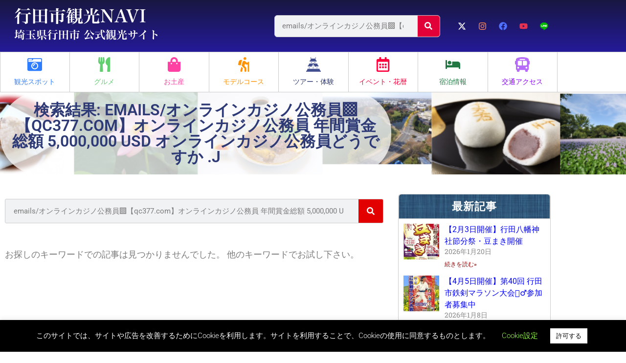

--- FILE ---
content_type: text/html; charset=UTF-8
request_url: https://www.gyoda-kankoukyoukai.jp/search/emails/%E3%82%AA%E3%83%B3%E3%83%A9%E3%82%A4%E3%83%B3%E3%82%AB%E3%82%B8%E3%83%8E%E5%85%AC%E5%8B%99%E5%93%A1%F0%9F%9F%A7%E3%80%90qc377.com%E3%80%91%E3%82%AA%E3%83%B3%E3%83%A9%E3%82%A4%E3%83%B3%E3%82%AB%E3%82%B8%E3%83%8E%E5%85%AC%E5%8B%99%E5%93%A1%20%E5%B9%B4%E9%96%93%E8%B3%9E%E9%87%91%E7%B7%8F%E9%A1%8D%205%2C000%2C000%20USD%20%E3%82%AA%E3%83%B3%E3%83%A9%E3%82%A4%E3%83%B3%E3%82%AB%E3%82%B8%E3%83%8E%E5%85%AC%E5%8B%99%E5%93%A1%E3%81%A9%E3%81%86%E3%81%A7%E3%81%99%E3%81%8B%20.j
body_size: 64264
content:
<!doctype html>
<html dir="ltr" lang="ja" prefix="og: https://ogp.me/ns#">
<head>
	<meta charset="UTF-8">
	<meta name="viewport" content="width=device-width, initial-scale=1">
	<link rel="profile" href="https://gmpg.org/xfn/11">
	<title>emails/オンラインカジノ公務員🟧【qc377.com】オンラインカジノ公務員 年間賞金総額 5,000,000 USD オンラインカジノ公務員どうですか .j | 埼玉県行田市観光ガイド - 行田市観光NAVI</title>

		<!-- All in One SEO 4.9.3 - aioseo.com -->
	<meta name="robots" content="max-image-preview:large" />
	<meta name="google-site-verification" content="hY6EK9kQEDU25MjngjhidkO1lpOEJd1IJNqXmqZYvqY" />
	<meta name="generator" content="All in One SEO (AIOSEO) 4.9.3" />
		<script data-jetpack-boost="ignore" type="application/ld+json" class="aioseo-schema">
			{"@context":"https:\/\/schema.org","@graph":[{"@type":"BreadcrumbList","@id":"https:\/\/www.gyoda-kankoukyoukai.jp\/search\/emails\/%E3%82%AA%E3%83%B3%E3%83%A9%E3%82%A4%E3%83%B3%E3%82%AB%E3%82%B8%E3%83%8E%E5%85%AC%E5%8B%99%E5%93%A1%F0%9F%9F%A7%E3%80%90qc377.com%E3%80%91%E3%82%AA%E3%83%B3%E3%83%A9%E3%82%A4%E3%83%B3%E3%82%AB%E3%82%B8%E3%83%8E%E5%85%AC%E5%8B%99%E5%93%A1%20%E5%B9%B4%E9%96%93%E8%B3%9E%E9%87%91%E7%B7%8F%E9%A1%8D%205%2C000%2C000%20USD%20%E3%82%AA%E3%83%B3%E3%83%A9%E3%82%A4%E3%83%B3%E3%82%AB%E3%82%B8%E3%83%8E%E5%85%AC%E5%8B%99%E5%93%A1%E3%81%A9%E3%81%86%E3%81%A7%E3%81%99%E3%81%8B%20.j#breadcrumblist","itemListElement":[{"@type":"ListItem","@id":"https:\/\/www.gyoda-kankoukyoukai.jp#listItem","position":1,"name":"\u30db\u30fc\u30e0","item":"https:\/\/www.gyoda-kankoukyoukai.jp","nextItem":{"@type":"ListItem","@id":"https:\/\/www.gyoda-kankoukyoukai.jp\/search\/emails\/%E3%82%AA%E3%83%B3%E3%83%A9%E3%82%A4%E3%83%B3%E3%82%AB%E3%82%B8%E3%83%8E%E5%85%AC%E5%8B%99%E5%93%A1%F0%9F%9F%A7%E3%80%90qc377.com%E3%80%91%E3%82%AA%E3%83%B3%E3%83%A9%E3%82%A4%E3%83%B3%E3%82%AB%E3%82%B8%E3%83%8E%E5%85%AC%E5%8B%99%E5%93%A1+%E5%B9%B4%E9%96%93%E8%B3%9E%E9%87%91%E7%B7%8F%E9%A1%8D+5%2C000%2C000+USD+%E3%82%AA%E3%83%B3%E3%83%A9%E3%82%A4%E3%83%B3%E3%82%AB%E3%82%B8%E3%83%8E%E5%85%AC%E5%8B%99%E5%93%A1%E3%81%A9%E3%81%86%E3%81%A7%E3%81%99%E3%81%8B+.j#listItem","name":"\u691c\u7d22\u3059\u308b '%'"}},{"@type":"ListItem","@id":"https:\/\/www.gyoda-kankoukyoukai.jp\/search\/emails\/%E3%82%AA%E3%83%B3%E3%83%A9%E3%82%A4%E3%83%B3%E3%82%AB%E3%82%B8%E3%83%8E%E5%85%AC%E5%8B%99%E5%93%A1%F0%9F%9F%A7%E3%80%90qc377.com%E3%80%91%E3%82%AA%E3%83%B3%E3%83%A9%E3%82%A4%E3%83%B3%E3%82%AB%E3%82%B8%E3%83%8E%E5%85%AC%E5%8B%99%E5%93%A1+%E5%B9%B4%E9%96%93%E8%B3%9E%E9%87%91%E7%B7%8F%E9%A1%8D+5%2C000%2C000+USD+%E3%82%AA%E3%83%B3%E3%83%A9%E3%82%A4%E3%83%B3%E3%82%AB%E3%82%B8%E3%83%8E%E5%85%AC%E5%8B%99%E5%93%A1%E3%81%A9%E3%81%86%E3%81%A7%E3%81%99%E3%81%8B+.j#listItem","position":2,"name":"\u691c\u7d22\u3059\u308b '%'","previousItem":{"@type":"ListItem","@id":"https:\/\/www.gyoda-kankoukyoukai.jp#listItem","name":"\u30db\u30fc\u30e0"}}]},{"@type":"Organization","@id":"https:\/\/www.gyoda-kankoukyoukai.jp\/#organization","name":"\u884c\u7530\u304a\u3082\u3066\u306a\u3057\u89b3\u5149\u5c40","description":"\u57fc\u7389\u770c\u884c\u7530\u5e02\u516c\u5f0f\u89b3\u5149\u30b5\u30a4\u30c8","url":"https:\/\/www.gyoda-kankoukyoukai.jp\/","telephone":"+81485501611","logo":{"@type":"ImageObject","url":"https:\/\/www.gyoda-kankoukyoukai.jp\/wp-content\/uploads\/2021\/01\/5f48ab8ed2e48e87681c2b7ec8e8bfbe.jpg","@id":"https:\/\/www.gyoda-kankoukyoukai.jp\/search\/emails\/%E3%82%AA%E3%83%B3%E3%83%A9%E3%82%A4%E3%83%B3%E3%82%AB%E3%82%B8%E3%83%8E%E5%85%AC%E5%8B%99%E5%93%A1%F0%9F%9F%A7%E3%80%90qc377.com%E3%80%91%E3%82%AA%E3%83%B3%E3%83%A9%E3%82%A4%E3%83%B3%E3%82%AB%E3%82%B8%E3%83%8E%E5%85%AC%E5%8B%99%E5%93%A1%20%E5%B9%B4%E9%96%93%E8%B3%9E%E9%87%91%E7%B7%8F%E9%A1%8D%205%2C000%2C000%20USD%20%E3%82%AA%E3%83%B3%E3%83%A9%E3%82%A4%E3%83%B3%E3%82%AB%E3%82%B8%E3%83%8E%E5%85%AC%E5%8B%99%E5%93%A1%E3%81%A9%E3%81%86%E3%81%A7%E3%81%99%E3%81%8B%20.j\/#organizationLogo","width":502,"height":180},"image":{"@id":"https:\/\/www.gyoda-kankoukyoukai.jp\/search\/emails\/%E3%82%AA%E3%83%B3%E3%83%A9%E3%82%A4%E3%83%B3%E3%82%AB%E3%82%B8%E3%83%8E%E5%85%AC%E5%8B%99%E5%93%A1%F0%9F%9F%A7%E3%80%90qc377.com%E3%80%91%E3%82%AA%E3%83%B3%E3%83%A9%E3%82%A4%E3%83%B3%E3%82%AB%E3%82%B8%E3%83%8E%E5%85%AC%E5%8B%99%E5%93%A1%20%E5%B9%B4%E9%96%93%E8%B3%9E%E9%87%91%E7%B7%8F%E9%A1%8D%205%2C000%2C000%20USD%20%E3%82%AA%E3%83%B3%E3%83%A9%E3%82%A4%E3%83%B3%E3%82%AB%E3%82%B8%E3%83%8E%E5%85%AC%E5%8B%99%E5%93%A1%E3%81%A9%E3%81%86%E3%81%A7%E3%81%99%E3%81%8B%20.j\/#organizationLogo"},"sameAs":["https:\/\/www.instagram.com\/gyoda_city_tourism_association\/","https:\/\/www.youtube.com\/channel\/UC-cD3zx0cvt0saezsTx2t6A"]},{"@type":"SearchResultsPage","@id":"https:\/\/www.gyoda-kankoukyoukai.jp\/search\/emails\/%E3%82%AA%E3%83%B3%E3%83%A9%E3%82%A4%E3%83%B3%E3%82%AB%E3%82%B8%E3%83%8E%E5%85%AC%E5%8B%99%E5%93%A1%F0%9F%9F%A7%E3%80%90qc377.com%E3%80%91%E3%82%AA%E3%83%B3%E3%83%A9%E3%82%A4%E3%83%B3%E3%82%AB%E3%82%B8%E3%83%8E%E5%85%AC%E5%8B%99%E5%93%A1%20%E5%B9%B4%E9%96%93%E8%B3%9E%E9%87%91%E7%B7%8F%E9%A1%8D%205%2C000%2C000%20USD%20%E3%82%AA%E3%83%B3%E3%83%A9%E3%82%A4%E3%83%B3%E3%82%AB%E3%82%B8%E3%83%8E%E5%85%AC%E5%8B%99%E5%93%A1%E3%81%A9%E3%81%86%E3%81%A7%E3%81%99%E3%81%8B%20.j#searchresultspage","url":"https:\/\/www.gyoda-kankoukyoukai.jp\/search\/emails\/%E3%82%AA%E3%83%B3%E3%83%A9%E3%82%A4%E3%83%B3%E3%82%AB%E3%82%B8%E3%83%8E%E5%85%AC%E5%8B%99%E5%93%A1%F0%9F%9F%A7%E3%80%90qc377.com%E3%80%91%E3%82%AA%E3%83%B3%E3%83%A9%E3%82%A4%E3%83%B3%E3%82%AB%E3%82%B8%E3%83%8E%E5%85%AC%E5%8B%99%E5%93%A1%20%E5%B9%B4%E9%96%93%E8%B3%9E%E9%87%91%E7%B7%8F%E9%A1%8D%205%2C000%2C000%20USD%20%E3%82%AA%E3%83%B3%E3%83%A9%E3%82%A4%E3%83%B3%E3%82%AB%E3%82%B8%E3%83%8E%E5%85%AC%E5%8B%99%E5%93%A1%E3%81%A9%E3%81%86%E3%81%A7%E3%81%99%E3%81%8B%20.j","name":"emails\/\u30aa\u30f3\u30e9\u30a4\u30f3\u30ab\u30b8\u30ce\u516c\u52d9\u54e1\ud83d\udfe7\u3010qc377.com\u3011\u30aa\u30f3\u30e9\u30a4\u30f3\u30ab\u30b8\u30ce\u516c\u52d9\u54e1 \u5e74\u9593\u8cde\u91d1\u7dcf\u984d 5,000,000 USD \u30aa\u30f3\u30e9\u30a4\u30f3\u30ab\u30b8\u30ce\u516c\u52d9\u54e1\u3069\u3046\u3067\u3059\u304b .j | \u57fc\u7389\u770c\u884c\u7530\u5e02\u89b3\u5149\u30ac\u30a4\u30c9 - \u884c\u7530\u5e02\u89b3\u5149NAVI","inLanguage":"ja","isPartOf":{"@id":"https:\/\/www.gyoda-kankoukyoukai.jp\/#website"},"breadcrumb":{"@id":"https:\/\/www.gyoda-kankoukyoukai.jp\/search\/emails\/%E3%82%AA%E3%83%B3%E3%83%A9%E3%82%A4%E3%83%B3%E3%82%AB%E3%82%B8%E3%83%8E%E5%85%AC%E5%8B%99%E5%93%A1%F0%9F%9F%A7%E3%80%90qc377.com%E3%80%91%E3%82%AA%E3%83%B3%E3%83%A9%E3%82%A4%E3%83%B3%E3%82%AB%E3%82%B8%E3%83%8E%E5%85%AC%E5%8B%99%E5%93%A1%20%E5%B9%B4%E9%96%93%E8%B3%9E%E9%87%91%E7%B7%8F%E9%A1%8D%205%2C000%2C000%20USD%20%E3%82%AA%E3%83%B3%E3%83%A9%E3%82%A4%E3%83%B3%E3%82%AB%E3%82%B8%E3%83%8E%E5%85%AC%E5%8B%99%E5%93%A1%E3%81%A9%E3%81%86%E3%81%A7%E3%81%99%E3%81%8B%20.j#breadcrumblist"}},{"@type":"WebSite","@id":"https:\/\/www.gyoda-kankoukyoukai.jp\/#website","url":"https:\/\/www.gyoda-kankoukyoukai.jp\/","name":"\u884c\u7530\u5e02\u89b3\u5149NAVI","description":"\u57fc\u7389\u770c\u884c\u7530\u5e02\u516c\u5f0f\u89b3\u5149\u30b5\u30a4\u30c8","inLanguage":"ja","publisher":{"@id":"https:\/\/www.gyoda-kankoukyoukai.jp\/#organization"}}]}
		</script>
		<!-- All in One SEO -->


<link rel='dns-prefetch' href='//www.googletagmanager.com' />
<link rel='dns-prefetch' href='//stats.wp.com' />
<link rel='preconnect' href='//c0.wp.com' />
<link rel="alternate" type="application/rss+xml" title="行田市観光NAVI &raquo; フィード" href="https://www.gyoda-kankoukyoukai.jp/feed" />
<link rel="alternate" type="application/rss+xml" title="行田市観光NAVI &raquo; コメントフィード" href="https://www.gyoda-kankoukyoukai.jp/comments/feed" />
<link rel="alternate" type="application/rss+xml" title="行田市観光NAVI &raquo; 検索結果: &#8220;emails/オンラインカジノ公務員🟧【qc377.com】オンラインカジノ公務員 年間賞金総額 5,000,000 USD オンラインカジノ公務員どうですか .j&#8221; フィード" href="https://www.gyoda-kankoukyoukai.jp/search/emails/%E3%82%AA%E3%83%B3%E3%83%A9%E3%82%A4%E3%83%B3%E3%82%AB%E3%82%B8%E3%83%8E%E5%85%AC%E5%8B%99%E5%93%A1%F0%9F%9F%A7%E3%80%90qc377.com%E3%80%91%E3%82%AA%E3%83%B3%E3%83%A9%E3%82%A4%E3%83%B3%E3%82%AB%E3%82%B8%E3%83%8E%E5%85%AC%E5%8B%99%E5%93%A1+%E5%B9%B4%E9%96%93%E8%B3%9E%E9%87%91%E7%B7%8F%E9%A1%8D+5%2C000%2C000+USD+%E3%82%AA%E3%83%B3%E3%83%A9%E3%82%A4%E3%83%B3%E3%82%AB%E3%82%B8%E3%83%8E%E5%85%AC%E5%8B%99%E5%93%A1%E3%81%A9%E3%81%86%E3%81%A7%E3%81%99%E3%81%8B+.j/feed/rss2/" />
		<!-- This site uses the Google Analytics by MonsterInsights plugin v9.11.1 - Using Analytics tracking - https://www.monsterinsights.com/ -->
							
			
							<!-- / Google Analytics by MonsterInsights -->
		<style id='wp-img-auto-sizes-contain-inline-css'>
img:is([sizes=auto i],[sizes^="auto," i]){contain-intrinsic-size:3000px 1500px}
/*# sourceURL=wp-img-auto-sizes-contain-inline-css */
</style>
<link rel='stylesheet' id='sbi_styles-css' href='https://www.gyoda-kankoukyoukai.jp/wp-content/plugins/instagram-feed/css/sbi-styles.min.css?ver=6.10.0' media='all' />
<style id='wp-emoji-styles-inline-css'>

	img.wp-smiley, img.emoji {
		display: inline !important;
		border: none !important;
		box-shadow: none !important;
		height: 1em !important;
		width: 1em !important;
		margin: 0 0.07em !important;
		vertical-align: -0.1em !important;
		background: none !important;
		padding: 0 !important;
	}
/*# sourceURL=wp-emoji-styles-inline-css */
</style>
<link rel='stylesheet' id='wp-block-library-css' href='https://c0.wp.com/c/6.9/wp-includes/css/dist/block-library/style.min.css' media='all' />
<link rel='stylesheet' id='aioseo/css/src/vue/standalone/blocks/table-of-contents/global.scss-css' href='https://www.gyoda-kankoukyoukai.jp/wp-content/plugins/all-in-one-seo-pack/dist/Lite/assets/css/table-of-contents/global.e90f6d47.css?ver=4.9.3' media='all' />
<link rel='stylesheet' id='mediaelement-css' href='https://c0.wp.com/c/6.9/wp-includes/js/mediaelement/mediaelementplayer-legacy.min.css' media='all' />
<link rel='stylesheet' id='wp-mediaelement-css' href='https://c0.wp.com/c/6.9/wp-includes/js/mediaelement/wp-mediaelement.min.css' media='all' />
<style id='jetpack-sharing-buttons-style-inline-css'>
.jetpack-sharing-buttons__services-list{display:flex;flex-direction:row;flex-wrap:wrap;gap:0;list-style-type:none;margin:5px;padding:0}.jetpack-sharing-buttons__services-list.has-small-icon-size{font-size:12px}.jetpack-sharing-buttons__services-list.has-normal-icon-size{font-size:16px}.jetpack-sharing-buttons__services-list.has-large-icon-size{font-size:24px}.jetpack-sharing-buttons__services-list.has-huge-icon-size{font-size:36px}@media print{.jetpack-sharing-buttons__services-list{display:none!important}}.editor-styles-wrapper .wp-block-jetpack-sharing-buttons{gap:0;padding-inline-start:0}ul.jetpack-sharing-buttons__services-list.has-background{padding:1.25em 2.375em}
/*# sourceURL=https://www.gyoda-kankoukyoukai.jp/wp-content/plugins/jetpack/_inc/blocks/sharing-buttons/view.css */
</style>
<style id='filebird-block-filebird-gallery-style-inline-css'>
ul.filebird-block-filebird-gallery{margin:auto!important;padding:0!important;width:100%}ul.filebird-block-filebird-gallery.layout-grid{display:grid;grid-gap:20px;align-items:stretch;grid-template-columns:repeat(var(--columns),1fr);justify-items:stretch}ul.filebird-block-filebird-gallery.layout-grid li img{border:1px solid #ccc;box-shadow:2px 2px 6px 0 rgba(0,0,0,.3);height:100%;max-width:100%;-o-object-fit:cover;object-fit:cover;width:100%}ul.filebird-block-filebird-gallery.layout-masonry{-moz-column-count:var(--columns);-moz-column-gap:var(--space);column-gap:var(--space);-moz-column-width:var(--min-width);columns:var(--min-width) var(--columns);display:block;overflow:auto}ul.filebird-block-filebird-gallery.layout-masonry li{margin-bottom:var(--space)}ul.filebird-block-filebird-gallery li{list-style:none}ul.filebird-block-filebird-gallery li figure{height:100%;margin:0;padding:0;position:relative;width:100%}ul.filebird-block-filebird-gallery li figure figcaption{background:linear-gradient(0deg,rgba(0,0,0,.7),rgba(0,0,0,.3) 70%,transparent);bottom:0;box-sizing:border-box;color:#fff;font-size:.8em;margin:0;max-height:100%;overflow:auto;padding:3em .77em .7em;position:absolute;text-align:center;width:100%;z-index:2}ul.filebird-block-filebird-gallery li figure figcaption a{color:inherit}

/*# sourceURL=https://www.gyoda-kankoukyoukai.jp/wp-content/plugins/filebird/blocks/filebird-gallery/build/style-index.css */
</style>
<style id='global-styles-inline-css'>
:root{--wp--preset--aspect-ratio--square: 1;--wp--preset--aspect-ratio--4-3: 4/3;--wp--preset--aspect-ratio--3-4: 3/4;--wp--preset--aspect-ratio--3-2: 3/2;--wp--preset--aspect-ratio--2-3: 2/3;--wp--preset--aspect-ratio--16-9: 16/9;--wp--preset--aspect-ratio--9-16: 9/16;--wp--preset--color--black: #000000;--wp--preset--color--cyan-bluish-gray: #abb8c3;--wp--preset--color--white: #ffffff;--wp--preset--color--pale-pink: #f78da7;--wp--preset--color--vivid-red: #cf2e2e;--wp--preset--color--luminous-vivid-orange: #ff6900;--wp--preset--color--luminous-vivid-amber: #fcb900;--wp--preset--color--light-green-cyan: #7bdcb5;--wp--preset--color--vivid-green-cyan: #00d084;--wp--preset--color--pale-cyan-blue: #8ed1fc;--wp--preset--color--vivid-cyan-blue: #0693e3;--wp--preset--color--vivid-purple: #9b51e0;--wp--preset--gradient--vivid-cyan-blue-to-vivid-purple: linear-gradient(135deg,rgb(6,147,227) 0%,rgb(155,81,224) 100%);--wp--preset--gradient--light-green-cyan-to-vivid-green-cyan: linear-gradient(135deg,rgb(122,220,180) 0%,rgb(0,208,130) 100%);--wp--preset--gradient--luminous-vivid-amber-to-luminous-vivid-orange: linear-gradient(135deg,rgb(252,185,0) 0%,rgb(255,105,0) 100%);--wp--preset--gradient--luminous-vivid-orange-to-vivid-red: linear-gradient(135deg,rgb(255,105,0) 0%,rgb(207,46,46) 100%);--wp--preset--gradient--very-light-gray-to-cyan-bluish-gray: linear-gradient(135deg,rgb(238,238,238) 0%,rgb(169,184,195) 100%);--wp--preset--gradient--cool-to-warm-spectrum: linear-gradient(135deg,rgb(74,234,220) 0%,rgb(151,120,209) 20%,rgb(207,42,186) 40%,rgb(238,44,130) 60%,rgb(251,105,98) 80%,rgb(254,248,76) 100%);--wp--preset--gradient--blush-light-purple: linear-gradient(135deg,rgb(255,206,236) 0%,rgb(152,150,240) 100%);--wp--preset--gradient--blush-bordeaux: linear-gradient(135deg,rgb(254,205,165) 0%,rgb(254,45,45) 50%,rgb(107,0,62) 100%);--wp--preset--gradient--luminous-dusk: linear-gradient(135deg,rgb(255,203,112) 0%,rgb(199,81,192) 50%,rgb(65,88,208) 100%);--wp--preset--gradient--pale-ocean: linear-gradient(135deg,rgb(255,245,203) 0%,rgb(182,227,212) 50%,rgb(51,167,181) 100%);--wp--preset--gradient--electric-grass: linear-gradient(135deg,rgb(202,248,128) 0%,rgb(113,206,126) 100%);--wp--preset--gradient--midnight: linear-gradient(135deg,rgb(2,3,129) 0%,rgb(40,116,252) 100%);--wp--preset--font-size--small: 13px;--wp--preset--font-size--medium: 20px;--wp--preset--font-size--large: 36px;--wp--preset--font-size--x-large: 42px;--wp--preset--spacing--20: 0.44rem;--wp--preset--spacing--30: 0.67rem;--wp--preset--spacing--40: 1rem;--wp--preset--spacing--50: 1.5rem;--wp--preset--spacing--60: 2.25rem;--wp--preset--spacing--70: 3.38rem;--wp--preset--spacing--80: 5.06rem;--wp--preset--shadow--natural: 6px 6px 9px rgba(0, 0, 0, 0.2);--wp--preset--shadow--deep: 12px 12px 50px rgba(0, 0, 0, 0.4);--wp--preset--shadow--sharp: 6px 6px 0px rgba(0, 0, 0, 0.2);--wp--preset--shadow--outlined: 6px 6px 0px -3px rgb(255, 255, 255), 6px 6px rgb(0, 0, 0);--wp--preset--shadow--crisp: 6px 6px 0px rgb(0, 0, 0);}:root { --wp--style--global--content-size: 800px;--wp--style--global--wide-size: 1200px; }:where(body) { margin: 0; }.wp-site-blocks > .alignleft { float: left; margin-right: 2em; }.wp-site-blocks > .alignright { float: right; margin-left: 2em; }.wp-site-blocks > .aligncenter { justify-content: center; margin-left: auto; margin-right: auto; }:where(.wp-site-blocks) > * { margin-block-start: 24px; margin-block-end: 0; }:where(.wp-site-blocks) > :first-child { margin-block-start: 0; }:where(.wp-site-blocks) > :last-child { margin-block-end: 0; }:root { --wp--style--block-gap: 24px; }:root :where(.is-layout-flow) > :first-child{margin-block-start: 0;}:root :where(.is-layout-flow) > :last-child{margin-block-end: 0;}:root :where(.is-layout-flow) > *{margin-block-start: 24px;margin-block-end: 0;}:root :where(.is-layout-constrained) > :first-child{margin-block-start: 0;}:root :where(.is-layout-constrained) > :last-child{margin-block-end: 0;}:root :where(.is-layout-constrained) > *{margin-block-start: 24px;margin-block-end: 0;}:root :where(.is-layout-flex){gap: 24px;}:root :where(.is-layout-grid){gap: 24px;}.is-layout-flow > .alignleft{float: left;margin-inline-start: 0;margin-inline-end: 2em;}.is-layout-flow > .alignright{float: right;margin-inline-start: 2em;margin-inline-end: 0;}.is-layout-flow > .aligncenter{margin-left: auto !important;margin-right: auto !important;}.is-layout-constrained > .alignleft{float: left;margin-inline-start: 0;margin-inline-end: 2em;}.is-layout-constrained > .alignright{float: right;margin-inline-start: 2em;margin-inline-end: 0;}.is-layout-constrained > .aligncenter{margin-left: auto !important;margin-right: auto !important;}.is-layout-constrained > :where(:not(.alignleft):not(.alignright):not(.alignfull)){max-width: var(--wp--style--global--content-size);margin-left: auto !important;margin-right: auto !important;}.is-layout-constrained > .alignwide{max-width: var(--wp--style--global--wide-size);}body .is-layout-flex{display: flex;}.is-layout-flex{flex-wrap: wrap;align-items: center;}.is-layout-flex > :is(*, div){margin: 0;}body .is-layout-grid{display: grid;}.is-layout-grid > :is(*, div){margin: 0;}body{padding-top: 0px;padding-right: 0px;padding-bottom: 0px;padding-left: 0px;}a:where(:not(.wp-element-button)){text-decoration: underline;}:root :where(.wp-element-button, .wp-block-button__link){background-color: #32373c;border-width: 0;color: #fff;font-family: inherit;font-size: inherit;font-style: inherit;font-weight: inherit;letter-spacing: inherit;line-height: inherit;padding-top: calc(0.667em + 2px);padding-right: calc(1.333em + 2px);padding-bottom: calc(0.667em + 2px);padding-left: calc(1.333em + 2px);text-decoration: none;text-transform: inherit;}.has-black-color{color: var(--wp--preset--color--black) !important;}.has-cyan-bluish-gray-color{color: var(--wp--preset--color--cyan-bluish-gray) !important;}.has-white-color{color: var(--wp--preset--color--white) !important;}.has-pale-pink-color{color: var(--wp--preset--color--pale-pink) !important;}.has-vivid-red-color{color: var(--wp--preset--color--vivid-red) !important;}.has-luminous-vivid-orange-color{color: var(--wp--preset--color--luminous-vivid-orange) !important;}.has-luminous-vivid-amber-color{color: var(--wp--preset--color--luminous-vivid-amber) !important;}.has-light-green-cyan-color{color: var(--wp--preset--color--light-green-cyan) !important;}.has-vivid-green-cyan-color{color: var(--wp--preset--color--vivid-green-cyan) !important;}.has-pale-cyan-blue-color{color: var(--wp--preset--color--pale-cyan-blue) !important;}.has-vivid-cyan-blue-color{color: var(--wp--preset--color--vivid-cyan-blue) !important;}.has-vivid-purple-color{color: var(--wp--preset--color--vivid-purple) !important;}.has-black-background-color{background-color: var(--wp--preset--color--black) !important;}.has-cyan-bluish-gray-background-color{background-color: var(--wp--preset--color--cyan-bluish-gray) !important;}.has-white-background-color{background-color: var(--wp--preset--color--white) !important;}.has-pale-pink-background-color{background-color: var(--wp--preset--color--pale-pink) !important;}.has-vivid-red-background-color{background-color: var(--wp--preset--color--vivid-red) !important;}.has-luminous-vivid-orange-background-color{background-color: var(--wp--preset--color--luminous-vivid-orange) !important;}.has-luminous-vivid-amber-background-color{background-color: var(--wp--preset--color--luminous-vivid-amber) !important;}.has-light-green-cyan-background-color{background-color: var(--wp--preset--color--light-green-cyan) !important;}.has-vivid-green-cyan-background-color{background-color: var(--wp--preset--color--vivid-green-cyan) !important;}.has-pale-cyan-blue-background-color{background-color: var(--wp--preset--color--pale-cyan-blue) !important;}.has-vivid-cyan-blue-background-color{background-color: var(--wp--preset--color--vivid-cyan-blue) !important;}.has-vivid-purple-background-color{background-color: var(--wp--preset--color--vivid-purple) !important;}.has-black-border-color{border-color: var(--wp--preset--color--black) !important;}.has-cyan-bluish-gray-border-color{border-color: var(--wp--preset--color--cyan-bluish-gray) !important;}.has-white-border-color{border-color: var(--wp--preset--color--white) !important;}.has-pale-pink-border-color{border-color: var(--wp--preset--color--pale-pink) !important;}.has-vivid-red-border-color{border-color: var(--wp--preset--color--vivid-red) !important;}.has-luminous-vivid-orange-border-color{border-color: var(--wp--preset--color--luminous-vivid-orange) !important;}.has-luminous-vivid-amber-border-color{border-color: var(--wp--preset--color--luminous-vivid-amber) !important;}.has-light-green-cyan-border-color{border-color: var(--wp--preset--color--light-green-cyan) !important;}.has-vivid-green-cyan-border-color{border-color: var(--wp--preset--color--vivid-green-cyan) !important;}.has-pale-cyan-blue-border-color{border-color: var(--wp--preset--color--pale-cyan-blue) !important;}.has-vivid-cyan-blue-border-color{border-color: var(--wp--preset--color--vivid-cyan-blue) !important;}.has-vivid-purple-border-color{border-color: var(--wp--preset--color--vivid-purple) !important;}.has-vivid-cyan-blue-to-vivid-purple-gradient-background{background: var(--wp--preset--gradient--vivid-cyan-blue-to-vivid-purple) !important;}.has-light-green-cyan-to-vivid-green-cyan-gradient-background{background: var(--wp--preset--gradient--light-green-cyan-to-vivid-green-cyan) !important;}.has-luminous-vivid-amber-to-luminous-vivid-orange-gradient-background{background: var(--wp--preset--gradient--luminous-vivid-amber-to-luminous-vivid-orange) !important;}.has-luminous-vivid-orange-to-vivid-red-gradient-background{background: var(--wp--preset--gradient--luminous-vivid-orange-to-vivid-red) !important;}.has-very-light-gray-to-cyan-bluish-gray-gradient-background{background: var(--wp--preset--gradient--very-light-gray-to-cyan-bluish-gray) !important;}.has-cool-to-warm-spectrum-gradient-background{background: var(--wp--preset--gradient--cool-to-warm-spectrum) !important;}.has-blush-light-purple-gradient-background{background: var(--wp--preset--gradient--blush-light-purple) !important;}.has-blush-bordeaux-gradient-background{background: var(--wp--preset--gradient--blush-bordeaux) !important;}.has-luminous-dusk-gradient-background{background: var(--wp--preset--gradient--luminous-dusk) !important;}.has-pale-ocean-gradient-background{background: var(--wp--preset--gradient--pale-ocean) !important;}.has-electric-grass-gradient-background{background: var(--wp--preset--gradient--electric-grass) !important;}.has-midnight-gradient-background{background: var(--wp--preset--gradient--midnight) !important;}.has-small-font-size{font-size: var(--wp--preset--font-size--small) !important;}.has-medium-font-size{font-size: var(--wp--preset--font-size--medium) !important;}.has-large-font-size{font-size: var(--wp--preset--font-size--large) !important;}.has-x-large-font-size{font-size: var(--wp--preset--font-size--x-large) !important;}
:root :where(.wp-block-pullquote){font-size: 1.5em;line-height: 1.6;}
/*# sourceURL=global-styles-inline-css */
</style>
<link rel='stylesheet' id='cookie-law-info-css' href='https://www.gyoda-kankoukyoukai.jp/wp-content/plugins/cookie-law-info/legacy/public/css/cookie-law-info-public.css?ver=3.3.9.1' media='all' />
<link rel='stylesheet' id='cookie-law-info-gdpr-css' href='https://www.gyoda-kankoukyoukai.jp/wp-content/plugins/cookie-law-info/legacy/public/css/cookie-law-info-gdpr.css?ver=3.3.9.1' media='all' />
<link rel='stylesheet' id='woocommerce-layout-css' href='https://c0.wp.com/p/woocommerce/10.4.3/assets/css/woocommerce-layout.css' media='all' />
<style id='woocommerce-layout-inline-css'>

	.infinite-scroll .woocommerce-pagination {
		display: none;
	}
/*# sourceURL=woocommerce-layout-inline-css */
</style>
<link rel='stylesheet' id='woocommerce-smallscreen-css' href='https://c0.wp.com/p/woocommerce/10.4.3/assets/css/woocommerce-smallscreen.css' media='only screen and (max-width: 768px)' />
<link rel='stylesheet' id='woocommerce-general-css' href='https://c0.wp.com/p/woocommerce/10.4.3/assets/css/woocommerce.css' media='all' />
<style id='woocommerce-inline-inline-css'>
.woocommerce form .form-row .required { visibility: visible; }
/*# sourceURL=woocommerce-inline-inline-css */
</style>
<link rel='stylesheet' id='hello-elementor-css' href='https://www.gyoda-kankoukyoukai.jp/wp-content/themes/hello-elementor/assets/css/reset.css?ver=3.4.6' media='all' />
<link rel='stylesheet' id='hello-elementor-theme-style-css' href='https://www.gyoda-kankoukyoukai.jp/wp-content/themes/hello-elementor/assets/css/theme.css?ver=3.4.6' media='all' />
<link rel='stylesheet' id='hello-elementor-header-footer-css' href='https://www.gyoda-kankoukyoukai.jp/wp-content/themes/hello-elementor/assets/css/header-footer.css?ver=3.4.6' media='all' />
<link rel='stylesheet' id='elementor-frontend-css' href='https://www.gyoda-kankoukyoukai.jp/wp-content/plugins/elementor/assets/css/frontend.min.css?ver=3.34.2' media='all' />
<link rel='stylesheet' id='widget-image-css' href='https://www.gyoda-kankoukyoukai.jp/wp-content/plugins/elementor/assets/css/widget-image.min.css?ver=3.34.2' media='all' />
<link rel='stylesheet' id='widget-search-form-css' href='https://www.gyoda-kankoukyoukai.jp/wp-content/plugins/elementor-pro/assets/css/widget-search-form.min.css?ver=3.34.0' media='all' />
<link rel='stylesheet' id='e-animation-grow-css' href='https://www.gyoda-kankoukyoukai.jp/wp-content/plugins/elementor/assets/lib/animations/styles/e-animation-grow.min.css?ver=3.34.2' media='all' />
<link rel='stylesheet' id='widget-social-icons-css' href='https://www.gyoda-kankoukyoukai.jp/wp-content/plugins/elementor/assets/css/widget-social-icons.min.css?ver=3.34.2' media='all' />
<link rel='stylesheet' id='e-apple-webkit-css' href='https://www.gyoda-kankoukyoukai.jp/wp-content/plugins/elementor/assets/css/conditionals/apple-webkit.min.css?ver=3.34.2' media='all' />
<link rel='stylesheet' id='widget-call-to-action-css' href='https://www.gyoda-kankoukyoukai.jp/wp-content/plugins/elementor-pro/assets/css/widget-call-to-action.min.css?ver=3.34.0' media='all' />
<link rel='stylesheet' id='e-transitions-css' href='https://www.gyoda-kankoukyoukai.jp/wp-content/plugins/elementor-pro/assets/css/conditionals/transitions.min.css?ver=3.34.0' media='all' />
<link rel='stylesheet' id='e-sticky-css' href='https://www.gyoda-kankoukyoukai.jp/wp-content/plugins/elementor-pro/assets/css/modules/sticky.min.css?ver=3.34.0' media='all' />
<link rel='stylesheet' id='widget-nav-menu-css' href='https://www.gyoda-kankoukyoukai.jp/wp-content/plugins/elementor-pro/assets/css/widget-nav-menu.min.css?ver=3.34.0' media='all' />
<link rel='stylesheet' id='widget-image-box-css' href='https://www.gyoda-kankoukyoukai.jp/wp-content/plugins/elementor/assets/css/widget-image-box.min.css?ver=3.34.2' media='all' />
<link rel='stylesheet' id='widget-heading-css' href='https://www.gyoda-kankoukyoukai.jp/wp-content/plugins/elementor/assets/css/widget-heading.min.css?ver=3.34.2' media='all' />
<link rel='stylesheet' id='widget-posts-css' href='https://www.gyoda-kankoukyoukai.jp/wp-content/plugins/elementor-pro/assets/css/widget-posts.min.css?ver=3.34.0' media='all' />
<link rel='stylesheet' id='widget-icon-list-css' href='https://www.gyoda-kankoukyoukai.jp/wp-content/plugins/elementor/assets/css/widget-icon-list.min.css?ver=3.34.2' media='all' />
<link rel='stylesheet' id='elementor-post-3284-css' href='https://www.gyoda-kankoukyoukai.jp/wp-content/uploads/elementor/css/post-3284.css?ver=1769011597' media='all' />
<link rel='stylesheet' id='sbistyles-css' href='https://www.gyoda-kankoukyoukai.jp/wp-content/plugins/instagram-feed/css/sbi-styles.min.css?ver=6.10.0' media='all' />
<link rel='stylesheet' id='elementor-post-6-css' href='https://www.gyoda-kankoukyoukai.jp/wp-content/uploads/elementor/css/post-6.css?ver=1769011597' media='all' />
<link rel='stylesheet' id='elementor-post-18-css' href='https://www.gyoda-kankoukyoukai.jp/wp-content/uploads/elementor/css/post-18.css?ver=1769011597' media='all' />
<link rel='stylesheet' id='elementor-post-1971-css' href='https://www.gyoda-kankoukyoukai.jp/wp-content/uploads/elementor/css/post-1971.css?ver=1769011598' media='all' />
<link rel='stylesheet' id='tablepress-default-css' href='https://www.gyoda-kankoukyoukai.jp/wp-content/uploads/tablepress-combined.min.css?ver=14' media='all' />
<link rel='stylesheet' id='elementor-gf-local-roboto-css' href='https://www.gyoda-kankoukyoukai.jp/wp-content/uploads/elementor/google-fonts/css/roboto.css?ver=1742224420' media='all' />
<link rel='stylesheet' id='elementor-gf-local-robotoslab-css' href='https://www.gyoda-kankoukyoukai.jp/wp-content/uploads/elementor/google-fonts/css/robotoslab.css?ver=1742224423' media='all' />
<link rel='stylesheet' id='elementor-gf-local-caudex-css' href='https://www.gyoda-kankoukyoukai.jp/wp-content/uploads/elementor/google-fonts/css/caudex.css?ver=1742224424' media='all' />














<link rel="https://api.w.org/" href="https://www.gyoda-kankoukyoukai.jp/wp-json/" /><link rel="EditURI" type="application/rsd+xml" title="RSD" href="https://www.gyoda-kankoukyoukai.jp/xmlrpc.php?rsd" />
<meta name="generator" content="WordPress 6.9" />
<meta name="generator" content="WooCommerce 10.4.3" />
<!-- Favicon Rotator -->
<link rel="shortcut icon" href="https://www.gyoda-kankoukyoukai.jp/wp-content/uploads/2023/02/omotenashi-16x16.png" />
<link rel="apple-touch-icon-precomposed" href="https://www.gyoda-kankoukyoukai.jp/wp-content/uploads/2023/02/omotenashi.png" />
<!-- End Favicon Rotator -->
	<style>img#wpstats{display:none}</style>
			<noscript><style>.woocommerce-product-gallery{ opacity: 1 !important; }</style></noscript>
	<meta name="generator" content="Elementor 3.34.2; features: e_font_icon_svg, additional_custom_breakpoints; settings: css_print_method-external, google_font-enabled, font_display-auto">
			<style>
				.e-con.e-parent:nth-of-type(n+4):not(.e-lazyloaded):not(.e-no-lazyload),
				.e-con.e-parent:nth-of-type(n+4):not(.e-lazyloaded):not(.e-no-lazyload) * {
					background-image: none !important;
				}
				@media screen and (max-height: 1024px) {
					.e-con.e-parent:nth-of-type(n+3):not(.e-lazyloaded):not(.e-no-lazyload),
					.e-con.e-parent:nth-of-type(n+3):not(.e-lazyloaded):not(.e-no-lazyload) * {
						background-image: none !important;
					}
				}
				@media screen and (max-height: 640px) {
					.e-con.e-parent:nth-of-type(n+2):not(.e-lazyloaded):not(.e-no-lazyload),
					.e-con.e-parent:nth-of-type(n+2):not(.e-lazyloaded):not(.e-no-lazyload) * {
						background-image: none !important;
					}
				}
			</style>
			<noscript><style>.lazyload[data-src]{display:none !important;}</style></noscript><style>.lazyload{background-image:none !important;}.lazyload:before{background-image:none !important;}</style></head>
<body class="search search-no-results wp-custom-logo wp-embed-responsive wp-theme-hello-elementor theme-hello-elementor woocommerce-no-js ally-default hello-elementor-default elementor-page-1971 elementor-default elementor-template-full-width elementor-kit-3284">


<a class="skip-link screen-reader-text" href="#content">コンテンツにスキップ</a>

		<header data-elementor-type="header" data-elementor-id="6" class="elementor elementor-6 elementor-location-header" data-elementor-post-type="elementor_library">
					<header class="elementor-section elementor-top-section elementor-element elementor-element-4bc0ecb1 elementor-section-content-middle elementor-section-height-min-height elementor-section-boxed elementor-section-height-default elementor-section-items-middle" data-id="4bc0ecb1" data-element_type="section" data-settings="{&quot;background_background&quot;:&quot;gradient&quot;}">
						<div class="elementor-container elementor-column-gap-default">
					<div class="elementor-column elementor-col-33 elementor-top-column elementor-element elementor-element-1c879d8c" data-id="1c879d8c" data-element_type="column">
			<div class="elementor-widget-wrap elementor-element-populated">
						<div class="elementor-element elementor-element-5fe2452 elementor-widget elementor-widget-theme-site-logo elementor-widget-image" data-id="5fe2452" data-element_type="widget" data-widget_type="theme-site-logo.default">
				<div class="elementor-widget-container">
											<a href="https://www.gyoda-kankoukyoukai.jp">
			<img fetchpriority="high" width="768" height="220" src="[data-uri]" class="attachment-medium_large size-medium_large wp-image-9201 lazyload" alt=""   data-src="https://www.gyoda-kankoukyoukai.jp/wp-content/uploads/2021/02/cropped-toplogo-768x220.png" decoding="async" data-srcset="https://www.gyoda-kankoukyoukai.jp/wp-content/uploads/2021/02/cropped-toplogo-768x220.png 768w, https://www.gyoda-kankoukyoukai.jp/wp-content/uploads/2021/02/cropped-toplogo-300x86.png 300w, https://www.gyoda-kankoukyoukai.jp/wp-content/uploads/2021/02/cropped-toplogo-600x172.png 600w, https://www.gyoda-kankoukyoukai.jp/wp-content/uploads/2021/02/cropped-toplogo.png 1000w" data-sizes="auto" data-eio-rwidth="768" data-eio-rheight="220" /><noscript><img fetchpriority="high" width="768" height="220" src="https://www.gyoda-kankoukyoukai.jp/wp-content/uploads/2021/02/cropped-toplogo-768x220.png" class="attachment-medium_large size-medium_large wp-image-9201" alt="" srcset="https://www.gyoda-kankoukyoukai.jp/wp-content/uploads/2021/02/cropped-toplogo-768x220.png 768w, https://www.gyoda-kankoukyoukai.jp/wp-content/uploads/2021/02/cropped-toplogo-300x86.png 300w, https://www.gyoda-kankoukyoukai.jp/wp-content/uploads/2021/02/cropped-toplogo-600x172.png 600w, https://www.gyoda-kankoukyoukai.jp/wp-content/uploads/2021/02/cropped-toplogo.png 1000w" sizes="(max-width: 768px) 100vw, 768px" data-eio="l" /></noscript>				</a>
											</div>
				</div>
					</div>
		</div>
				<div class="elementor-column elementor-col-33 elementor-top-column elementor-element elementor-element-9654d7c" data-id="9654d7c" data-element_type="column">
			<div class="elementor-widget-wrap elementor-element-populated">
						<div class="elementor-element elementor-element-42d6e9e elementor-search-form--skin-classic elementor-search-form--button-type-icon elementor-search-form--icon-search elementor-widget elementor-widget-search-form" data-id="42d6e9e" data-element_type="widget" data-settings="{&quot;skin&quot;:&quot;classic&quot;}" data-widget_type="search-form.default">
				<div class="elementor-widget-container">
							<search role="search">
			<form class="elementor-search-form" action="https://www.gyoda-kankoukyoukai.jp" method="get">
												<div class="elementor-search-form__container">
					<label class="elementor-screen-only" for="elementor-search-form-42d6e9e">検索</label>

					
					<input id="elementor-search-form-42d6e9e" placeholder="検索..." class="elementor-search-form__input" type="search" name="s" value="emails/オンラインカジノ公務員🟧【qc377.com】オンラインカジノ公務員 年間賞金総額 5,000,000 USD オンラインカジノ公務員どうですか .j">
					
											<button class="elementor-search-form__submit" type="submit" aria-label="検索">
															<div class="e-font-icon-svg-container"><svg class="fa fa-search e-font-icon-svg e-fas-search" viewBox="0 0 512 512" xmlns="http://www.w3.org/2000/svg"><path d="M505 442.7L405.3 343c-4.5-4.5-10.6-7-17-7H372c27.6-35.3 44-79.7 44-128C416 93.1 322.9 0 208 0S0 93.1 0 208s93.1 208 208 208c48.3 0 92.7-16.4 128-44v16.3c0 6.4 2.5 12.5 7 17l99.7 99.7c9.4 9.4 24.6 9.4 33.9 0l28.3-28.3c9.4-9.4 9.4-24.6.1-34zM208 336c-70.7 0-128-57.2-128-128 0-70.7 57.2-128 128-128 70.7 0 128 57.2 128 128 0 70.7-57.2 128-128 128z"></path></svg></div>													</button>
					
									</div>
			</form>
		</search>
						</div>
				</div>
					</div>
		</div>
				<div class="elementor-column elementor-col-33 elementor-top-column elementor-element elementor-element-4dc0715f" data-id="4dc0715f" data-element_type="column">
			<div class="elementor-widget-wrap elementor-element-populated">
						<div class="elementor-element elementor-element-3730fe5 e-grid-align-tablet-left e-grid-align-mobile-center elementor-shape-rounded elementor-grid-0 e-grid-align-center elementor-widget elementor-widget-global elementor-global-17322 elementor-widget-social-icons" data-id="3730fe5" data-element_type="widget" data-widget_type="social-icons.default">
				<div class="elementor-widget-container">
							<div class="elementor-social-icons-wrapper elementor-grid" role="list">
							<span class="elementor-grid-item" role="listitem">
					<a class="elementor-icon elementor-social-icon elementor-social-icon- elementor-animation-grow elementor-repeater-item-f1bcbc4" href="https://twitter.com/gyoda_kankou" target="_blank">
						<span class="elementor-screen-only"></span>
						<svg xmlns="http://www.w3.org/2000/svg" viewBox="0 0 24 24"><path d="M18.244 2.25h3.308l-7.227 8.26 8.502 11.24H16.17l-5.214-6.817L4.99 21.75H1.68l7.73-8.835L1.254 2.25H8.08l4.713 6.231zm-1.161 17.52h1.833L7.084 4.126H5.117z"></path></svg>					</a>
				</span>
							<span class="elementor-grid-item" role="listitem">
					<a class="elementor-icon elementor-social-icon elementor-social-icon-instagram elementor-animation-grow elementor-repeater-item-3a99485" href="https://www.instagram.com/gyoda_city_tourism_association/" target="_blank">
						<span class="elementor-screen-only">Instagram</span>
						<svg aria-hidden="true" class="e-font-icon-svg e-fab-instagram" viewBox="0 0 448 512" xmlns="http://www.w3.org/2000/svg"><path d="M224.1 141c-63.6 0-114.9 51.3-114.9 114.9s51.3 114.9 114.9 114.9S339 319.5 339 255.9 287.7 141 224.1 141zm0 189.6c-41.1 0-74.7-33.5-74.7-74.7s33.5-74.7 74.7-74.7 74.7 33.5 74.7 74.7-33.6 74.7-74.7 74.7zm146.4-194.3c0 14.9-12 26.8-26.8 26.8-14.9 0-26.8-12-26.8-26.8s12-26.8 26.8-26.8 26.8 12 26.8 26.8zm76.1 27.2c-1.7-35.9-9.9-67.7-36.2-93.9-26.2-26.2-58-34.4-93.9-36.2-37-2.1-147.9-2.1-184.9 0-35.8 1.7-67.6 9.9-93.9 36.1s-34.4 58-36.2 93.9c-2.1 37-2.1 147.9 0 184.9 1.7 35.9 9.9 67.7 36.2 93.9s58 34.4 93.9 36.2c37 2.1 147.9 2.1 184.9 0 35.9-1.7 67.7-9.9 93.9-36.2 26.2-26.2 34.4-58 36.2-93.9 2.1-37 2.1-147.8 0-184.8zM398.8 388c-7.8 19.6-22.9 34.7-42.6 42.6-29.5 11.7-99.5 9-132.1 9s-102.7 2.6-132.1-9c-19.6-7.8-34.7-22.9-42.6-42.6-11.7-29.5-9-99.5-9-132.1s-2.6-102.7 9-132.1c7.8-19.6 22.9-34.7 42.6-42.6 29.5-11.7 99.5-9 132.1-9s102.7-2.6 132.1 9c19.6 7.8 34.7 22.9 42.6 42.6 11.7 29.5 9 99.5 9 132.1s2.7 102.7-9 132.1z"></path></svg>					</a>
				</span>
							<span class="elementor-grid-item" role="listitem">
					<a class="elementor-icon elementor-social-icon elementor-social-icon-facebook elementor-animation-grow elementor-repeater-item-5b1b321" href="https://www.facebook.com/gyodaomotenashi/" target="_blank">
						<span class="elementor-screen-only">Facebook</span>
						<svg aria-hidden="true" class="e-font-icon-svg e-fab-facebook" viewBox="0 0 512 512" xmlns="http://www.w3.org/2000/svg"><path d="M504 256C504 119 393 8 256 8S8 119 8 256c0 123.78 90.69 226.38 209.25 245V327.69h-63V256h63v-54.64c0-62.15 37-96.48 93.67-96.48 27.14 0 55.52 4.84 55.52 4.84v61h-31.28c-30.8 0-40.41 19.12-40.41 38.73V256h68.78l-11 71.69h-57.78V501C413.31 482.38 504 379.78 504 256z"></path></svg>					</a>
				</span>
							<span class="elementor-grid-item" role="listitem">
					<a class="elementor-icon elementor-social-icon elementor-social-icon-youtube elementor-animation-grow elementor-repeater-item-8f2fe13" href="https://www.youtube.com/channel/UC-cD3zx0cvt0saezsTx2t6A" target="_blank">
						<span class="elementor-screen-only">Youtube</span>
						<svg aria-hidden="true" class="e-font-icon-svg e-fab-youtube" viewBox="0 0 576 512" xmlns="http://www.w3.org/2000/svg"><path d="M549.655 124.083c-6.281-23.65-24.787-42.276-48.284-48.597C458.781 64 288 64 288 64S117.22 64 74.629 75.486c-23.497 6.322-42.003 24.947-48.284 48.597-11.412 42.867-11.412 132.305-11.412 132.305s0 89.438 11.412 132.305c6.281 23.65 24.787 41.5 48.284 47.821C117.22 448 288 448 288 448s170.78 0 213.371-11.486c23.497-6.321 42.003-24.171 48.284-47.821 11.412-42.867 11.412-132.305 11.412-132.305s0-89.438-11.412-132.305zm-317.51 213.508V175.185l142.739 81.205-142.739 81.201z"></path></svg>					</a>
				</span>
							<span class="elementor-grid-item" role="listitem">
					<a class="elementor-icon elementor-social-icon elementor-social-icon- elementor-animation-grow elementor-repeater-item-54ee6a4" href="https://liff.line.me/1645278921-kWRPP32q/?accountId=582jdrzn" target="_blank">
						<span class="elementor-screen-only"></span>
						<svg xmlns="http://www.w3.org/2000/svg" xmlns:xlink="http://www.w3.org/1999/xlink" width="170" height="170" viewBox="0 0 170 170"><image id="image1" x="-28" y="-27" width="225" height="225" xlink:href="data:image/png;base64, [base64]/2i1T485DJ6050Qk2pOo0xMx44npk4RFRONC4mDEp43BBVBsBRJRWwIaAZfI4oIL89UTHJbH47777n1Vde9X5yjv3Vv1Lb/6fq/q1q2FEI7T4sWLx3NsHpomCAIRERFBgpjK3sy1a9c6Z2VlBbC3BC3QKgI0vmicadU/[base64]/MgIKXEAFEABFABBAB6xDA5RvW4YW5EQFzCCCPzKGC1xABERCA0R1cES9CRaGNQiBgNZ80s7eGENWDRuoFAeSVXmoa/RQfAWArbksofjWiB5wigPzitGLQLEQAEUAEEAFeENDNVuC8AI526BIB5Jkuqx2dFgIBXZ9OI0QNoZFaQsAs3/B4Mi1VMfrCOwLIN95rCO3THwJ4cqn+6hw9Zo9AE+8cqCn0COHQ0NCz7M1CCygCDQ0NnfZc2+NcR+r6VdVX+d98dPOdyseVE547PO9W8biid3VDddcHzx6Q4sfFnUgnQoY7Dn/mQBw6u3Zxre/ftX+1I3Gs7dO1z/lB3Qelu3ZyPdfTqWfFQI+BNSEOIU8RYX4QOHbsWOC0adPOmEjIj1n6sSTnfo5L0d2iyVerr4adrD75m+yH2S6kvpn/nZt9bvoIhJOUnpvJ9azZta6EGJwMNQHOAd8O6zFs/2jn0VkhA0NuN8uBH+2IAJLQDmCfvnO6V8Hdgiknbp9YllKd8hvypFFpE9GkkktpW5vI2kRQsCekR0jOHNc5/+nfxz8biak04OblOSxevHj87t27T5u/jVflIJDXkNc171rejN03dn9grDYGmmRQwrEim7VOUHI2EnN4j+HPFrguSJnTf84nQf2CzlsrCvNbRgD4NxNbQssYSb5rrDL67y7b/f6Oih0LTAEsEuk68rIZKcNdwv8eMSjiwyjPqKMdFcP7HSPwySefvIIk7BindnNQ4u28ujM++XbyTFMmLRGvXa/hRiMpg3sHF6zwWPGnpZ5Lsyxlx3uWEUASWsanzd2iuqLXvrry1aaEmwm/1VyL18ZbCRcaCRnhFnFk+eDlcSFuIXkSSmGWZgggCZuBYeljWlnalD9f+fPe4rriV4leWjxLgJi7RwecYOR16xtb/3vV0FWrHRwcmoZ8zOXGa40IIAk7CIVNxZv+5/2f3/8304gmBBgmCQg0to4rB678/g/D/[base64]/0XnV1UVPyg2IWO6GFigAAlI/zwHfI9FBTuHn6KgQVcqNTlb3/cxbgv/Yx+t4qfIAGZRmFj9IUXhOdM/fvUc0xtYahcVy1h3u284f7n/ItNL9l1+fPDMNKkqIbnxaSRSdOi3ogySsmulTy6CcV1/1iX5H8KCNgAVacbrwULU3gsiLoUdSzkRIiuJorroiX0OebzGBbAOiL5BCElfVaEdDLg5MjgV4MLX3zT7v+abhOOVB0ZSDJIAzz7IQFFimEalfAvOCf4Ejy/p4pkuhxbNdsSJhQlLI69FpuKI59ywoKjMvCcGOIcUmGcYhzAkVWKmqJJEoblhOVk3M2YgARUNFbYCWt8lUFmEU3Gq+ac8jH6PCh+VPwKPv+x44xqmoGMhYZCZ99+vrWq6WAgWFskzDSNfTKAEVXaDQHYDMtoMLppaf8b7QzMHEYC2o0ILBU5wjNifkjVl9e/9GJphpK6hSehscHYhY6AYvdTybDgXBYQ8d1L71774uoX3pxbKsk8obujdFcz/2/963EARlJday8TdE2/GPHF0GVDlpWI7JzQJCS0Cyp8Wy5y+HBgO7zCSBmb4rFk0JIyDqyRZYK4JMRBGFkVrslC0CIeHXvUdbr79Dsi+icmCbEFFDHW1LUZWsS8t/Mc/R384ZNYSbjOHEzuxa0RxIox+1gLk7/9/xfGBwRMQpEQ9n9JMdYY++NzoICRZg+TIZrpZH17qFJShzAk3H9z/[base64]/d82CPUGxGypIrHNrJnRL3855+yS39oFh/LaEOBrKc9yIZRu0hkcDjw6b7jb9Mo+Gc9kSrilYk246E4JHxNAm8RCA1nD6+ek/8Wo4dyQsu1/msqV8y3ycFcNryAhqVz2strieMpZH67nrjkacjjiTei81AEnIY7howCYON4viqiWkrWBqFRJQA6HOpwuwURSPrSFXJIy/Gp9GuvBZf2iVBhCAaF/y0xLuDp7hhoT0xfyOmztCsRuqgWDn2QUYKc28lTmSJxO5IeG2y9u24ogoT6GhUVtgpHRDyYZ0nrzjZ2AGt6vgKS60bQu0hqXBpS6efTzv8eAoFy1hdkX2aEKnF2FCBOyBQGdCdpbt/C97qJKig4uWEBZhpidWJKr3bpASHID3cfIxi0lxXTFRbZJ44zkKPo4ydEPZdm2uB5sbZZt1SupFuTqoboppV/[base64]/Mz5aWmZ1czEn4baqbZH4blB+Jfv08iGfj/hcVSLKt47zkvDbDO+nmXOAuQEEJtZisg2BaK9ossB1gTrdNttM47s09JKSryfPYG0kUxIeKD8QompXlDW6dtT/dcDX6gxg2NEHFqp+uPvDb1noba6TKQlP3T31bnNj8LN8BOggRtF4dZ8P5VvHaUmI/u23t6s/wtSB+0xJeOD2gXfxebCDGrLiNn0+3Oq9VVPPh3VP66xAQEZWDh6HmK5ZgK0MOyEJZQSOhSKrhq4iByoOEGOdkXn3tPZZLXn47KEFa9u/9UrnV0junVyy9Rb8qKjZVMCouOmcS4YHyTAloen9k5oAt1/Hmr5zMOggcc5yZu5jQHYAKa6FWS+2vP6BCdeqJhicufbLtddAx8+q6rEgnBkFChsKW7+itmAm3rIGATrL5qz/WcJ65HlA5wEvJiJQIsn9Z43jMvOW3CuZLLOoIsWYkbC8orwrjowqUodmhdCZOBuHbNTU86FZRxW4WF5fPksBMbJFMCMh/PoMkm01FpSEAJ3bOan3JEl5dZsJGHC2+uxclv4zI2E1qab9cEwqI/DdhO+YvcR/CicYmFZ6qOyjreLzH+czfYBmNjBT9qDsbVvBw/IdI0CfD3/w/4FMPDNRnUnqFkzo37V/u0uxLBR7eauYLteyR4IJ6SwTMxJWPamapurQM0tUOdMd5BpE4jzjSHx5vLrD/a383hO4p9UV677SpUxjT4wldiOjdeYplptZd/[base64]/ANJeVlmUn0pEzin5raNUrBj9p7Qq7NXqRQDMY8VCEC3dG7BXFLpZnkbwyaJdP2hmunnup/J0waYNSMzXam9ov5SJrBtrNPYq8XEThMDzGDBjITuTu61uJTJTI3YegmIOCVnCimaCqvsGad5+fNIfnW+/KVMtJuodl/tOSFePb1Os4RKbRfb9S3o9aCH7d7EGzYhQHeuhiPHbZKhROFeDr1sW8pkp+gc6TwyRQl/5cqwk5tyzcNyshCAWt16Yys5cuuIrOK6KgTzRge7DNZnS2iqaOg6YVIJAcB2VsEsUlVfpZIC7YgN7BV4h6U3TFtC2Ib9K27eFTawrAaVdEPtzj49WyXhHYsVYikTBw0Bs4EZWoWGPoY9pIIw3/fRZIuTbZOb8x/AAATTnzTzpKB2rbu0jtAJ3PZOgxwHmZYyde/UXZbq/EeAqcopsk/koWQibdqfWqYwJeEErwmZhA7icRC8eZPzbMKY7izm/L0zF760cASwjS+NJ6H9Qonp4JsWN9X9khJg+3jHiOMj1FvKBCOjcwbM2caahEzD39fBt14r+8zQxbMRLhHqRrVc6dDlmnZuGqE/FKIlVZcywaBMoEfgSdaYMCUhdT6qb9S3rEFQSn8n9meLWHRlzqk5Fu/r7ib8OHk7eEtbkKkiOMxJOM993sfcDM6oCDRz0VDT2fezyV9+/AtzU7gwALqicAak7f1lBZxhTsL57vONbQ6hVMAxFGEGAfjlX3t1LaGnA+s+QVd04aCFm3nAgTkJKQiwLd8FHsDQhQ1AxICzAZK3xdAsJjAlbmK/iQU8+McFCWM8Yv4du6T2DQdrtsWwr2V20AZd0XXu6762gyZJKrggYaRn5PeqdUmh22Gv9Ev9L21UPXwiYYqsmYkClY8r28hqfaHmSY28xblQ6xl3M8iOKztai2zz3XTUuJn1drBHUJu8alxQZSkTxMRyj+Wr1LBXjkxbjuqQo6/dMjH5Md8kVia+o/g7Q/jVi+wbST70/bBd3bbe6OLQhRytPEp+/9Pv27wnDHMOI5t9N5NunbqZVbPr+i7zWxGC3Xt895AAlwCzy4Hu1N8xdSttwguOi04amUSCXYPb1fG7f/zO7Hu6kFdCyKejP23XL7POWnGRYlrwawGZe3FuG0ytEGM2K9heZJxs9DV7k8FFbkh4sfZif7/[base64]/M/zNn0fTqE1cknBcn3HXItwisnAWDa9hI5Bd8By4xn3NXr+efhW8Ws1ld/QlWBkwSKPEu7CXAvGD7hDgdDCmeT1w2RI2GbjLd9e/[base64]/RYpDDRiqwCvI8whLVw4n/Q/2YtAnx8TItACAUEJSH0QjoTBbsE1e/32DkQitghBfX+hAzGGQtj+XMwkHAkpzPPfmP/LZ0M/w9UWYsacslbDQMz+t/Z7+PbzFW978UYkhCQhtX35sOU/JgxJ8MdXF8rGtFDSgIDbh22f+86gd8qEsruVscKSkPoR6xObH+8VPxaJ2KpW9fAVCBjnGZe00nvlQdHdFW901AziCcUJhtirsXk42dsMOFq8BIMwsINeafL45De04J4mSEgr4rOfPhu+vGR5MRJRC2FpwQf6LrDvghvp49PdLeQS6pZmSEhR33t972vzL86/SRyFqgM0VioCQMCw3mGVGUEZ/aUWESGfpkhIAS+sLOzpe9a3BltEEcLPChtfELACCDjAilJCZNUcCV+iTmfW0CT00NNLb/T9QaMtYFOlajdEYWu7hX0XHsWR06aqFvQvEBBOQC7TWhe0eW1ol4Tg5Z7xe2YkDk0MRyI2r3KBPsNriJj+MYWpgakeAllttana7Y42g6KkoaSb9/fej0znUWj6Z6eZ06J/BAKu81yXusFvwxLRXenIfl2EpOlc8pnEYfWA1WnYKnYUEhzcb5wJowcCUrR10RI2D6vcqtxh486N+9G0QFgXP0HNvRfgM0zGpnNBRZ+KZg3SugvDcW7jfiKw98hGz407sVW0JlTskBdawAvjLvTUEwEpqrprCZuHUumvpX3fu/BejrHGOBzfKzZHxs6fYQTU9CpJkI2ZlEZH1yRsAvNE5QnvKflTLpsGbnCz4SZY7PMXCGjobqiGcyJ620chf1p01x01VwVT+k0poUdm7Ru1z8/UN4BuESY7IAA4wyuIfXomIEUZW0IzsZZyPWXskstLzplW72PLaAYhBS7BAMwW7y0L1wxfk66ANKFFIAktVN+h8kOj15as/b64rtgNnxktAGXtLWgB84Ly+vi7+N+3tqgW8yMJJdRq7q+5gz++/PGO1IrUGaQLFMBOvATUzGShAzA0cXha7gvD2PyP4SQBd3pUW2pA6kwSThx2DN0x3fSOkT43NgWVBBm6zwJ4wULc75CAbSMBW8K2mEi6kn8//8300vT/SLiRsMw0qtoZiuFPmnns4PkP9oIJWzl05bfmM+j7KpJQgfo/e+es774b+/700a2P3jMN5iAhX6Da2FPIC8TnP0thhiS0hI6Me4UNhY7ZV7JnZVRlrMq4mxFqEqFHUkL3c2qvqbnHJx8PkAGjroogCVWu7ry7eb1zb+dOyrqbtSL9fvrbL6fKUWLSpMUuLBAwYXBCROyI2N0vnMT/LSGAJLSEjkr3jpYfffXSg0tTc+/mLjv38Nz04kdwyM2zRmUit5qN3U96VAHdKV0l+DQnFknIUZVm3soMPF55fBkM9iwXbgodtH4hvULyjZON/hxBKoQpSEJOq+nE7RM+f7z0x2/ya/[base64]/gZLhCwohD1BtRRiY2aFwpklCQCgYS2v/5HQhIXz3AyndvQWAS0kwkoSDV9ujJIx+7mfqi9btMWz9896c+6khC9TFWRMP1h9fnKyKoIyH/3/oN6ygr3lcGASShMjiqLuXKwyuTVJ3s3ezZD1s/[base64]/p6v+pdbbM8FKAYAp2WLFkyRTFpKEgVBHJ+zflX2X0W2vWEf3tG7ZkML91fRwKqUkWyhVL+4eiobPjsWPAIrKBokKGPdj09YpMSRiUslVEai9gJAeyO2glom9TQkVFrzsQA8oW5hOV/OuLTGZ59PO/ZpBsLq46AaWAmKysLt6VTHWo7KADy0a7nqYmnvDKCMvyRgHbA3AYVTbwzkTAzM7PYBllYVEUEGhoaOh4XpeSDB4tDbx3yoWv9JvSdcF1Fk1C0Qgg08Q6fCRUCVFUxGfBE2Lo7Sgdc6DaJcD1tRNqoRa8vuqiqDShcfQTOnz8/Rn0tqEEOAmllaX6EErHpH0xhizkXszfnds5wOfKwDHsEzPJt8+bNA9ibhhZYQoBusW/pPt4TBwHkmzh1hZbqDYHs7GyD3nxGfxEBeyOAPLM34qgPEUAEEAFEQDAE1q9fj7NoBKszNFccBJBf4tQVWqp3BICtOBSu9yBA/xVHwGpelZSUDFHcChSICOgUAeSTTise3dYAAikpKdEacANdQASYIoA8Ygo/KkcEEAFEABHQBgLbtm2L1IYn6AUiYD8EFOcNjO50s5/[base64]/AH+m6VC3HhiDAAAAAElFTkSuQmCC"></image></svg>					</a>
				</span>
					</div>
						</div>
				</div>
					</div>
		</div>
					</div>
		</header>
				<section class="elementor-section elementor-top-section elementor-element elementor-element-c75d375 elementor-section-boxed elementor-section-height-default elementor-section-height-default" data-id="c75d375" data-element_type="section" data-settings="{&quot;background_background&quot;:&quot;classic&quot;,&quot;sticky&quot;:&quot;top&quot;,&quot;sticky_on&quot;:[&quot;desktop&quot;,&quot;tablet&quot;,&quot;mobile&quot;],&quot;sticky_offset&quot;:0,&quot;sticky_effects_offset&quot;:0,&quot;sticky_anchor_link_offset&quot;:0}">
						<div class="elementor-container elementor-column-gap-no">
					<div class="elementor-column elementor-col-12 elementor-top-column elementor-element elementor-element-bce59ac" data-id="bce59ac" data-element_type="column">
			<div class="elementor-widget-wrap elementor-element-populated">
						<div class="elementor-element elementor-element-d5d60be elementor-cta--skin-classic elementor-animated-content elementor-widget elementor-widget-call-to-action" data-id="d5d60be" data-element_type="widget" data-widget_type="call-to-action.default">
				<div class="elementor-widget-container">
							<a class="elementor-cta" href="https://www.gyoda-kankoukyoukai.jp/spot.html">
							<div class="elementor-cta__content">
									<div class="elementor-content-item elementor-cta__content-item elementor-icon-wrapper elementor-cta__icon elementor-view-default">
						<div class="elementor-icon">
							<svg aria-hidden="true" class="e-font-icon-svg e-fas-camera-retro" viewBox="0 0 512 512" xmlns="http://www.w3.org/2000/svg"><path d="M48 32C21.5 32 0 53.5 0 80v352c0 26.5 21.5 48 48 48h416c26.5 0 48-21.5 48-48V80c0-26.5-21.5-48-48-48H48zm0 32h106c3.3 0 6 2.7 6 6v20c0 3.3-2.7 6-6 6H38c-3.3 0-6-2.7-6-6V80c0-8.8 7.2-16 16-16zm426 96H38c-3.3 0-6-2.7-6-6v-36c0-3.3 2.7-6 6-6h138l30.2-45.3c1.1-1.7 3-2.7 5-2.7H464c8.8 0 16 7.2 16 16v74c0 3.3-2.7 6-6 6zM256 424c-66.2 0-120-53.8-120-120s53.8-120 120-120 120 53.8 120 120-53.8 120-120 120zm0-208c-48.5 0-88 39.5-88 88s39.5 88 88 88 88-39.5 88-88-39.5-88-88-88zm-48 104c-8.8 0-16-7.2-16-16 0-35.3 28.7-64 64-64 8.8 0 16 7.2 16 16s-7.2 16-16 16c-17.6 0-32 14.4-32 32 0 8.8-7.2 16-16 16z"></path></svg>						</div>
					</div>
				
									<span class="elementor-cta__title elementor-cta__content-item elementor-content-item">
						観光スポット					</span>
				
				
							</div>
						</a>
						</div>
				</div>
					</div>
		</div>
				<div class="elementor-column elementor-col-12 elementor-top-column elementor-element elementor-element-03cf486" data-id="03cf486" data-element_type="column">
			<div class="elementor-widget-wrap elementor-element-populated">
						<div class="elementor-element elementor-element-6f8950f elementor-cta--skin-classic elementor-animated-content elementor-widget elementor-widget-call-to-action" data-id="6f8950f" data-element_type="widget" data-widget_type="call-to-action.default">
				<div class="elementor-widget-container">
							<a class="elementor-cta" href="https://www.gyoda-kankoukyoukai.jp/gourmet.html">
							<div class="elementor-cta__content">
									<div class="elementor-content-item elementor-cta__content-item elementor-icon-wrapper elementor-cta__icon elementor-view-default">
						<div class="elementor-icon">
							<svg aria-hidden="true" class="e-font-icon-svg e-fas-utensils" viewBox="0 0 416 512" xmlns="http://www.w3.org/2000/svg"><path d="M207.9 15.2c.8 4.7 16.1 94.5 16.1 128.8 0 52.3-27.8 89.6-68.9 104.6L168 486.7c.7 13.7-10.2 25.3-24 25.3H80c-13.7 0-24.7-11.5-24-25.3l12.9-238.1C27.7 233.6 0 196.2 0 144 0 109.6 15.3 19.9 16.1 15.2 19.3-5.1 61.4-5.4 64 16.3v141.2c1.3 3.4 15.1 3.2 16 0 1.4-25.3 7.9-139.2 8-141.8 3.3-20.8 44.7-20.8 47.9 0 .2 2.7 6.6 116.5 8 141.8.9 3.2 14.8 3.4 16 0V16.3c2.6-21.6 44.8-21.4 48-1.1zm119.2 285.7l-15 185.1c-1.2 14 9.9 26 23.9 26h56c13.3 0 24-10.7 24-24V24c0-13.2-10.7-24-24-24-82.5 0-221.4 178.5-64.9 300.9z"></path></svg>						</div>
					</div>
				
									<span class="elementor-cta__title elementor-cta__content-item elementor-content-item">
						グルメ					</span>
				
				
							</div>
						</a>
						</div>
				</div>
					</div>
		</div>
				<div class="elementor-column elementor-col-12 elementor-top-column elementor-element elementor-element-6f880ea" data-id="6f880ea" data-element_type="column">
			<div class="elementor-widget-wrap elementor-element-populated">
						<div class="elementor-element elementor-element-362af18 elementor-cta--skin-classic elementor-animated-content elementor-widget elementor-widget-call-to-action" data-id="362af18" data-element_type="widget" data-widget_type="call-to-action.default">
				<div class="elementor-widget-container">
							<a class="elementor-cta" href="https://www.gyoda-kankoukyoukai.jp/shopping.html">
							<div class="elementor-cta__content">
									<div class="elementor-content-item elementor-cta__content-item elementor-icon-wrapper elementor-cta__icon elementor-view-default">
						<div class="elementor-icon">
							<svg aria-hidden="true" class="e-font-icon-svg e-fas-shopping-bag" viewBox="0 0 448 512" xmlns="http://www.w3.org/2000/svg"><path d="M352 160v-32C352 57.42 294.579 0 224 0 153.42 0 96 57.42 96 128v32H0v272c0 44.183 35.817 80 80 80h288c44.183 0 80-35.817 80-80V160h-96zm-192-32c0-35.29 28.71-64 64-64s64 28.71 64 64v32H160v-32zm160 120c-13.255 0-24-10.745-24-24s10.745-24 24-24 24 10.745 24 24-10.745 24-24 24zm-192 0c-13.255 0-24-10.745-24-24s10.745-24 24-24 24 10.745 24 24-10.745 24-24 24z"></path></svg>						</div>
					</div>
				
									<span class="elementor-cta__title elementor-cta__content-item elementor-content-item">
						お土産					</span>
				
				
							</div>
						</a>
						</div>
				</div>
					</div>
		</div>
				<div class="elementor-column elementor-col-12 elementor-top-column elementor-element elementor-element-c72558b" data-id="c72558b" data-element_type="column">
			<div class="elementor-widget-wrap elementor-element-populated">
						<div class="elementor-element elementor-element-22dfc61 elementor-cta--skin-classic elementor-animated-content elementor-widget elementor-widget-call-to-action" data-id="22dfc61" data-element_type="widget" data-widget_type="call-to-action.default">
				<div class="elementor-widget-container">
							<a class="elementor-cta" href="https://www.gyoda-kankoukyoukai.jp/course.html">
							<div class="elementor-cta__content">
									<div class="elementor-content-item elementor-cta__content-item elementor-icon-wrapper elementor-cta__icon elementor-view-default">
						<div class="elementor-icon">
							<svg aria-hidden="true" class="e-font-icon-svg e-fas-hiking" viewBox="0 0 384 512" xmlns="http://www.w3.org/2000/svg"><path d="M80.95 472.23c-4.28 17.16 6.14 34.53 23.28 38.81 2.61.66 5.22.95 7.8.95 14.33 0 27.37-9.7 31.02-24.23l25.24-100.97-52.78-52.78-34.56 138.22zm14.89-196.12L137 117c2.19-8.42-3.14-16.95-11.92-19.06-43.88-10.52-88.35 15.07-99.32 57.17L.49 253.24c-2.19 8.42 3.14 16.95 11.92 19.06l63.56 15.25c8.79 2.1 17.68-3.02 19.87-11.44zM368 160h-16c-8.84 0-16 7.16-16 16v16h-34.75l-46.78-46.78C243.38 134.11 228.61 128 212.91 128c-27.02 0-50.47 18.3-57.03 44.52l-26.92 107.72a32.012 32.012 0 0 0 8.42 30.39L224 397.25V480c0 17.67 14.33 32 32 32s32-14.33 32-32v-82.75c0-17.09-6.66-33.16-18.75-45.25l-46.82-46.82c.15-.5.49-.89.62-1.41l19.89-79.57 22.43 22.43c6 6 14.14 9.38 22.62 9.38h48v240c0 8.84 7.16 16 16 16h16c8.84 0 16-7.16 16-16V176c.01-8.84-7.15-16-15.99-16zM240 96c26.51 0 48-21.49 48-48S266.51 0 240 0s-48 21.49-48 48 21.49 48 48 48z"></path></svg>						</div>
					</div>
				
									<span class="elementor-cta__title elementor-cta__content-item elementor-content-item">
						モデルコース					</span>
				
				
							</div>
						</a>
						</div>
				</div>
					</div>
		</div>
				<div class="elementor-column elementor-col-12 elementor-top-column elementor-element elementor-element-d92b392" data-id="d92b392" data-element_type="column">
			<div class="elementor-widget-wrap elementor-element-populated">
						<div class="elementor-element elementor-element-35c35a7 elementor-cta--skin-classic elementor-animated-content elementor-widget elementor-widget-call-to-action" data-id="35c35a7" data-element_type="widget" data-widget_type="call-to-action.default">
				<div class="elementor-widget-container">
							<a class="elementor-cta" href="https://www.gyoda-kankoukyoukai.jp/tour.html">
							<div class="elementor-cta__content">
									<div class="elementor-content-item elementor-cta__content-item elementor-icon-wrapper elementor-cta__icon elementor-view-default">
						<div class="elementor-icon">
							<svg xmlns="http://www.w3.org/2000/svg" xmlns:xlink="http://www.w3.org/1999/xlink" width="512px" height="512px" viewBox="0 0 512 512"><defs><image id="image" width="512px" height="506px" xlink:href="[data-uri]"></image></defs><use id="object" xlink:href="#image" x="0px" y="3px" width="512px" height="506px"></use></svg>						</div>
					</div>
				
									<span class="elementor-cta__title elementor-cta__content-item elementor-content-item">
						ツアー・体験					</span>
				
				
							</div>
						</a>
						</div>
				</div>
					</div>
		</div>
				<div class="elementor-column elementor-col-12 elementor-top-column elementor-element elementor-element-36e5531" data-id="36e5531" data-element_type="column">
			<div class="elementor-widget-wrap elementor-element-populated">
						<div class="elementor-element elementor-element-2bc12e9 elementor-cta--skin-classic elementor-animated-content elementor-widget elementor-widget-call-to-action" data-id="2bc12e9" data-element_type="widget" data-widget_type="call-to-action.default">
				<div class="elementor-widget-container">
							<a class="elementor-cta" href="https://www.gyoda-kankoukyoukai.jp/event.html">
							<div class="elementor-cta__content">
									<div class="elementor-content-item elementor-cta__content-item elementor-icon-wrapper elementor-cta__icon elementor-view-default">
						<div class="elementor-icon">
							<svg aria-hidden="true" class="e-font-icon-svg e-far-calendar-alt" viewBox="0 0 448 512" xmlns="http://www.w3.org/2000/svg"><path d="M148 288h-40c-6.6 0-12-5.4-12-12v-40c0-6.6 5.4-12 12-12h40c6.6 0 12 5.4 12 12v40c0 6.6-5.4 12-12 12zm108-12v-40c0-6.6-5.4-12-12-12h-40c-6.6 0-12 5.4-12 12v40c0 6.6 5.4 12 12 12h40c6.6 0 12-5.4 12-12zm96 0v-40c0-6.6-5.4-12-12-12h-40c-6.6 0-12 5.4-12 12v40c0 6.6 5.4 12 12 12h40c6.6 0 12-5.4 12-12zm-96 96v-40c0-6.6-5.4-12-12-12h-40c-6.6 0-12 5.4-12 12v40c0 6.6 5.4 12 12 12h40c6.6 0 12-5.4 12-12zm-96 0v-40c0-6.6-5.4-12-12-12h-40c-6.6 0-12 5.4-12 12v40c0 6.6 5.4 12 12 12h40c6.6 0 12-5.4 12-12zm192 0v-40c0-6.6-5.4-12-12-12h-40c-6.6 0-12 5.4-12 12v40c0 6.6 5.4 12 12 12h40c6.6 0 12-5.4 12-12zm96-260v352c0 26.5-21.5 48-48 48H48c-26.5 0-48-21.5-48-48V112c0-26.5 21.5-48 48-48h48V12c0-6.6 5.4-12 12-12h40c6.6 0 12 5.4 12 12v52h128V12c0-6.6 5.4-12 12-12h40c6.6 0 12 5.4 12 12v52h48c26.5 0 48 21.5 48 48zm-48 346V160H48v298c0 3.3 2.7 6 6 6h340c3.3 0 6-2.7 6-6z"></path></svg>						</div>
					</div>
				
									<span class="elementor-cta__title elementor-cta__content-item elementor-content-item">
						イベント・花暦					</span>
				
				
							</div>
						</a>
						</div>
				</div>
					</div>
		</div>
				<div class="elementor-column elementor-col-12 elementor-top-column elementor-element elementor-element-21888f5" data-id="21888f5" data-element_type="column">
			<div class="elementor-widget-wrap elementor-element-populated">
						<div class="elementor-element elementor-element-96e88d8 elementor-cta--skin-classic elementor-animated-content elementor-widget elementor-widget-call-to-action" data-id="96e88d8" data-element_type="widget" data-widget_type="call-to-action.default">
				<div class="elementor-widget-container">
							<a class="elementor-cta" href="https://www.gyoda-kankoukyoukai.jp/reservation.html">
							<div class="elementor-cta__content">
									<div class="elementor-content-item elementor-cta__content-item elementor-icon-wrapper elementor-cta__icon elementor-view-default">
						<div class="elementor-icon">
							<svg aria-hidden="true" class="e-font-icon-svg e-fas-bed" viewBox="0 0 640 512" xmlns="http://www.w3.org/2000/svg"><path d="M176 256c44.11 0 80-35.89 80-80s-35.89-80-80-80-80 35.89-80 80 35.89 80 80 80zm352-128H304c-8.84 0-16 7.16-16 16v144H64V80c0-8.84-7.16-16-16-16H16C7.16 64 0 71.16 0 80v352c0 8.84 7.16 16 16 16h32c8.84 0 16-7.16 16-16v-48h512v48c0 8.84 7.16 16 16 16h32c8.84 0 16-7.16 16-16V240c0-61.86-50.14-112-112-112z"></path></svg>						</div>
					</div>
				
									<span class="elementor-cta__title elementor-cta__content-item elementor-content-item">
						宿泊情報					</span>
				
				
							</div>
						</a>
						</div>
				</div>
					</div>
		</div>
				<div class="elementor-column elementor-col-12 elementor-top-column elementor-element elementor-element-2c43409" data-id="2c43409" data-element_type="column">
			<div class="elementor-widget-wrap elementor-element-populated">
						<div class="elementor-element elementor-element-e464e14 elementor-cta--skin-classic elementor-animated-content elementor-widget elementor-widget-call-to-action" data-id="e464e14" data-element_type="widget" data-widget_type="call-to-action.default">
				<div class="elementor-widget-container">
							<a class="elementor-cta" href="https://www.gyoda-kankoukyoukai.jp/access.html">
							<div class="elementor-cta__content">
									<div class="elementor-content-item elementor-cta__content-item elementor-icon-wrapper elementor-cta__icon elementor-view-default">
						<div class="elementor-icon">
							<svg aria-hidden="true" class="e-font-icon-svg e-fas-bus-alt" viewBox="0 0 512 512" xmlns="http://www.w3.org/2000/svg"><path d="M488 128h-8V80c0-44.8-99.2-80-224-80S32 35.2 32 80v48h-8c-13.25 0-24 10.74-24 24v80c0 13.25 10.75 24 24 24h8v160c0 17.67 14.33 32 32 32v32c0 17.67 14.33 32 32 32h32c17.67 0 32-14.33 32-32v-32h192v32c0 17.67 14.33 32 32 32h32c17.67 0 32-14.33 32-32v-32h6.4c16 0 25.6-12.8 25.6-25.6V256h8c13.25 0 24-10.75 24-24v-80c0-13.26-10.75-24-24-24zM160 72c0-4.42 3.58-8 8-8h176c4.42 0 8 3.58 8 8v16c0 4.42-3.58 8-8 8H168c-4.42 0-8-3.58-8-8V72zm-48 328c-17.67 0-32-14.33-32-32s14.33-32 32-32 32 14.33 32 32-14.33 32-32 32zm128-112H128c-17.67 0-32-14.33-32-32v-96c0-17.67 14.33-32 32-32h112v160zm32 0V128h112c17.67 0 32 14.33 32 32v96c0 17.67-14.33 32-32 32H272zm128 112c-17.67 0-32-14.33-32-32s14.33-32 32-32 32 14.33 32 32-14.33 32-32 32z"></path></svg>						</div>
					</div>
				
									<span class="elementor-cta__title elementor-cta__content-item elementor-content-item">
						交通アクセス					</span>
				
				
							</div>
						</a>
						</div>
				</div>
					</div>
		</div>
					</div>
		</section>
				</header>
				<div data-elementor-type="archive" data-elementor-id="1971" class="elementor elementor-1971 elementor-location-archive" data-elementor-post-type="elementor_library">
					<section class="elementor-section elementor-top-section elementor-element elementor-element-15c31798 elementor-section-stretched elementor-section-height-min-height elementor-section-boxed elementor-section-height-default elementor-section-items-middle" data-id="15c31798" data-element_type="section" data-settings="{&quot;stretch_section&quot;:&quot;section-stretched&quot;,&quot;background_background&quot;:&quot;classic&quot;}">
						<div class="elementor-container elementor-column-gap-no">
					<div class="elementor-column elementor-col-100 elementor-top-column elementor-element elementor-element-3e54280f" data-id="3e54280f" data-element_type="column">
			<div class="elementor-widget-wrap elementor-element-populated">
						<div class="elementor-element elementor-element-464b82f7 elementor-widget elementor-widget-heading" data-id="464b82f7" data-element_type="widget" data-widget_type="heading.default">
				<div class="elementor-widget-container">
					<p class="elementor-heading-title elementor-size-default">検索結果: emails/オンラインカジノ公務員🟧【qc377.com】オンラインカジノ公務員 年間賞金総額 5,000,000 USD オンラインカジノ公務員どうですか .j</p>				</div>
				</div>
					</div>
		</div>
					</div>
		</section>
				<section class="elementor-section elementor-top-section elementor-element elementor-element-1d340f80 elementor-section-boxed elementor-section-height-default elementor-section-height-default" data-id="1d340f80" data-element_type="section">
						<div class="elementor-container elementor-column-gap-default">
					<div class="elementor-column elementor-col-66 elementor-top-column elementor-element elementor-element-503317cc" data-id="503317cc" data-element_type="column">
			<div class="elementor-widget-wrap elementor-element-populated">
						<div class="elementor-element elementor-element-21bd4c1 elementor-search-form--skin-classic elementor-search-form--button-type-icon elementor-widget elementor-widget-search-form" data-id="21bd4c1" data-element_type="widget" data-settings="{&quot;skin&quot;:&quot;classic&quot;}" data-widget_type="search-form.default">
				<div class="elementor-widget-container">
							<search role="search">
			<form class="elementor-search-form" action="https://www.gyoda-kankoukyoukai.jp" method="get">
												<div class="elementor-search-form__container">
					<label class="elementor-screen-only" for="elementor-search-form-21bd4c1">検索</label>

					
					<input id="elementor-search-form-21bd4c1" placeholder="検索..." class="elementor-search-form__input" type="search" name="s" value="emails/オンラインカジノ公務員🟧【qc377.com】オンラインカジノ公務員 年間賞金総額 5,000,000 USD オンラインカジノ公務員どうですか .j">
					
											<button class="elementor-search-form__submit" type="submit" aria-label="検索">
															<div class="e-font-icon-svg-container"><svg class="fa fa-search e-font-icon-svg e-fas-search" viewBox="0 0 512 512" xmlns="http://www.w3.org/2000/svg"><path d="M505 442.7L405.3 343c-4.5-4.5-10.6-7-17-7H372c27.6-35.3 44-79.7 44-128C416 93.1 322.9 0 208 0S0 93.1 0 208s93.1 208 208 208c48.3 0 92.7-16.4 128-44v16.3c0 6.4 2.5 12.5 7 17l99.7 99.7c9.4 9.4 24.6 9.4 33.9 0l28.3-28.3c9.4-9.4 9.4-24.6.1-34zM208 336c-70.7 0-128-57.2-128-128 0-70.7 57.2-128 128-128 70.7 0 128 57.2 128 128 0 70.7-57.2 128-128 128z"></path></svg></div>													</button>
					
									</div>
			</form>
		</search>
						</div>
				</div>
				<div class="elementor-element elementor-element-26b0276a elementor-grid-1 elementor-posts--thumbnail-left elementor-grid-tablet-2 elementor-grid-mobile-1 elementor-widget elementor-widget-archive-posts" data-id="26b0276a" data-element_type="widget" data-settings="{&quot;archive_classic_row_gap&quot;:{&quot;unit&quot;:&quot;px&quot;,&quot;size&quot;:30,&quot;sizes&quot;:[]},&quot;archive_classic_columns&quot;:&quot;1&quot;,&quot;pagination_type&quot;:&quot;numbers_and_prev_next&quot;,&quot;archive_classic_columns_tablet&quot;:&quot;2&quot;,&quot;archive_classic_columns_mobile&quot;:&quot;1&quot;,&quot;archive_classic_row_gap_tablet&quot;:{&quot;unit&quot;:&quot;px&quot;,&quot;size&quot;:&quot;&quot;,&quot;sizes&quot;:[]},&quot;archive_classic_row_gap_mobile&quot;:{&quot;unit&quot;:&quot;px&quot;,&quot;size&quot;:&quot;&quot;,&quot;sizes&quot;:[]}}" data-widget_type="archive-posts.archive_classic">
				<div class="elementor-widget-container">
							<div class="elementor-posts-container elementor-posts elementor-posts--skin-classic elementor-grid" role="list">
						<div class="elementor-posts-nothing-found">
					お探しのキーワードでの記事は見つかりませんでした。

他のキーワードでお試し下さい。				</div>
					</div>
		
						</div>
				</div>
					</div>
		</div>
				<div class="elementor-column elementor-col-33 elementor-top-column elementor-element elementor-element-46029a33" data-id="46029a33" data-element_type="column">
			<div class="elementor-widget-wrap elementor-element-populated">
						<section class="elementor-section elementor-inner-section elementor-element elementor-element-6a83abef elementor-section-boxed elementor-section-height-default elementor-section-height-default" data-id="6a83abef" data-element_type="section">
						<div class="elementor-container elementor-column-gap-no">
					<div class="elementor-column elementor-col-100 elementor-inner-column elementor-element elementor-element-19c08f9b" data-id="19c08f9b" data-element_type="column">
			<div class="elementor-widget-wrap elementor-element-populated">
						<div class="elementor-element elementor-element-1d840d3f elementor-align-center elementor-icon-list--layout-traditional elementor-list-item-link-full_width elementor-widget elementor-widget-icon-list" data-id="1d840d3f" data-element_type="widget" data-widget_type="icon-list.default">
				<div class="elementor-widget-container">
							<ul class="elementor-icon-list-items">
							<li class="elementor-icon-list-item">
										<span class="elementor-icon-list-text">最新記事</span>
									</li>
						</ul>
						</div>
				</div>
				<div class="elementor-element elementor-element-2750449e elementor-grid-1 elementor-posts--thumbnail-left elementor-grid-tablet-1 elementor-grid-mobile-1 elementor-widget elementor-widget-posts" data-id="2750449e" data-element_type="widget" data-settings="{&quot;classic_columns&quot;:&quot;1&quot;,&quot;classic_row_gap&quot;:{&quot;unit&quot;:&quot;px&quot;,&quot;size&quot;:12,&quot;sizes&quot;:[]},&quot;classic_columns_tablet&quot;:&quot;1&quot;,&quot;classic_columns_mobile&quot;:&quot;1&quot;,&quot;classic_row_gap_tablet&quot;:{&quot;unit&quot;:&quot;px&quot;,&quot;size&quot;:&quot;&quot;,&quot;sizes&quot;:[]},&quot;classic_row_gap_mobile&quot;:{&quot;unit&quot;:&quot;px&quot;,&quot;size&quot;:&quot;&quot;,&quot;sizes&quot;:[]}}" data-widget_type="posts.classic">
				<div class="elementor-widget-container">
							<div class="elementor-posts-container elementor-posts elementor-posts--skin-classic elementor-grid" role="list">
				<article class="elementor-post elementor-grid-item post-28786 post type-post status-publish format-standard has-post-thumbnail hentry category-experience category-campaign category-shrine" role="listitem">
				<a class="elementor-post__thumbnail__link" href="https://www.gyoda-kankoukyoukai.jp/28786" tabindex="-1" >
			<div class="elementor-post__thumbnail"><img width="212" height="300" src="[data-uri]" class="attachment-medium size-medium wp-image-28787 lazyload" alt="" data-src="https://www.gyoda-kankoukyoukai.jp/wp-content/uploads/2026/01/f1a75c9360bb461c3cc84cbc987b64f5-212x300.jpg" decoding="async" data-eio-rwidth="212" data-eio-rheight="300" /><noscript><img width="212" height="300" src="https://www.gyoda-kankoukyoukai.jp/wp-content/uploads/2026/01/f1a75c9360bb461c3cc84cbc987b64f5-212x300.jpg" class="attachment-medium size-medium wp-image-28787" alt="" data-eio="l" /></noscript></div>
		</a>
				<div class="elementor-post__text">
				<span class="elementor-post__title">
			<a href="https://www.gyoda-kankoukyoukai.jp/28786" >
				【2月3日開催】行田八幡神社節分祭・豆まき開催			</a>
		</span>
				<div class="elementor-post__meta-data">
					<span class="elementor-post-date">
			2026年1月20日		</span>
				</div>
		
		<a class="elementor-post__read-more" href="https://www.gyoda-kankoukyoukai.jp/28786" aria-label="Read more about 【2月3日開催】行田八幡神社節分祭・豆まき開催" tabindex="-1" >
			続きを読む»		</a>

				</div>
				</article>
				<article class="elementor-post elementor-grid-item post-28207 post type-post status-publish format-standard has-post-thumbnail hentry category-experience category-campaign" role="listitem">
				<a class="elementor-post__thumbnail__link" href="https://www.gyoda-kankoukyoukai.jp/28207" tabindex="-1" >
			<div class="elementor-post__thumbnail"><img width="240" height="300" src="[data-uri]" class="attachment-medium size-medium wp-image-28208 lazyload" alt="" data-src="https://www.gyoda-kankoukyoukai.jp/wp-content/uploads/2026/01/9d4d6b369669c0e7bc6642a6ccf28321-240x300.jpg" decoding="async" data-eio-rwidth="240" data-eio-rheight="300" /><noscript><img width="240" height="300" src="https://www.gyoda-kankoukyoukai.jp/wp-content/uploads/2026/01/9d4d6b369669c0e7bc6642a6ccf28321-240x300.jpg" class="attachment-medium size-medium wp-image-28208" alt="" data-eio="l" /></noscript></div>
		</a>
				<div class="elementor-post__text">
				<span class="elementor-post__title">
			<a href="https://www.gyoda-kankoukyoukai.jp/28207" >
				【4月5日開催】第40回 行田市鉄剣マラソン大会🏃‍♂️参加者募集中			</a>
		</span>
				<div class="elementor-post__meta-data">
					<span class="elementor-post-date">
			2026年1月8日		</span>
				</div>
		
		<a class="elementor-post__read-more" href="https://www.gyoda-kankoukyoukai.jp/28207" aria-label="Read more about 【4月5日開催】第40回 行田市鉄剣マラソン大会🏃‍♂️参加者募集中" tabindex="-1" >
			続きを読む»		</a>

				</div>
				</article>
				<article class="elementor-post elementor-grid-item post-26047 post type-post status-publish format-standard has-post-thumbnail hentry category-campaign" role="listitem">
				<a class="elementor-post__thumbnail__link" href="https://www.gyoda-kankoukyoukai.jp/26047" tabindex="-1" >
			<div class="elementor-post__thumbnail"><img loading="lazy" width="212" height="300" src="[data-uri]" class="attachment-medium size-medium wp-image-26048 lazyload" alt="" data-src="https://www.gyoda-kankoukyoukai.jp/wp-content/uploads/2025/11/bd1fa920a1dd524e728c638606dae6f5-212x300.jpg" decoding="async" data-eio-rwidth="212" data-eio-rheight="300" /><noscript><img loading="lazy" width="212" height="300" src="https://www.gyoda-kankoukyoukai.jp/wp-content/uploads/2025/11/bd1fa920a1dd524e728c638606dae6f5-212x300.jpg" class="attachment-medium size-medium wp-image-26048" alt="" data-eio="l" /></noscript></div>
		</a>
				<div class="elementor-post__text">
				<span class="elementor-post__title">
			<a href="https://www.gyoda-kankoukyoukai.jp/26047" >
				【2月14日開催】文化財カフェで街コン！レトロ喫茶で逢いましょう。			</a>
		</span>
				<div class="elementor-post__meta-data">
					<span class="elementor-post-date">
			2026年1月7日		</span>
				</div>
		
		<a class="elementor-post__read-more" href="https://www.gyoda-kankoukyoukai.jp/26047" aria-label="Read more about 【2月14日開催】文化財カフェで街コン！レトロ喫茶で逢いましょう。" tabindex="-1" >
			続きを読む»		</a>

				</div>
				</article>
				<article class="elementor-post elementor-grid-item post-26079 post type-post status-publish format-standard has-post-thumbnail hentry category-fly category-park category-sightseeing category-campaign category-shrine" role="listitem">
				<a class="elementor-post__thumbnail__link" href="https://www.gyoda-kankoukyoukai.jp/26079" tabindex="-1" >
			<div class="elementor-post__thumbnail"><img loading="lazy" width="212" height="300" src="[data-uri]" class="attachment-medium size-medium wp-image-28803 lazyload" alt="" data-src="https://www.gyoda-kankoukyoukai.jp/wp-content/uploads/2025/12/09d104a8b50d10b19ea3b22f72c0150e-212x300.jpg" decoding="async" data-eio-rwidth="212" data-eio-rheight="300" /><noscript><img loading="lazy" width="212" height="300" src="https://www.gyoda-kankoukyoukai.jp/wp-content/uploads/2025/12/09d104a8b50d10b19ea3b22f72c0150e-212x300.jpg" class="attachment-medium size-medium wp-image-28803" alt="" data-eio="l" /></noscript></div>
		</a>
				<div class="elementor-post__text">
				<span class="elementor-post__title">
			<a href="https://www.gyoda-kankoukyoukai.jp/26079" >
				忍城下を『電動キックボード』で巡る歴史探訪ガイドツアー受付開始			</a>
		</span>
				<div class="elementor-post__meta-data">
					<span class="elementor-post-date">
			2026年1月5日		</span>
				</div>
		
		<a class="elementor-post__read-more" href="https://www.gyoda-kankoukyoukai.jp/26079" aria-label="Read more about 忍城下を『電動キックボード』で巡る歴史探訪ガイドツアー受付開始" tabindex="-1" >
			続きを読む»		</a>

				</div>
				</article>
				<article class="elementor-post elementor-grid-item post-25939 post type-post status-publish format-standard has-post-thumbnail hentry category-sightseeing category-campaign" role="listitem">
				<a class="elementor-post__thumbnail__link" href="https://www.gyoda-kankoukyoukai.jp/25939" tabindex="-1" >
			<div class="elementor-post__thumbnail"><img loading="lazy" width="212" height="300" src="[data-uri]" class="attachment-medium size-medium wp-image-26106 lazyload" alt="" data-src="https://www.gyoda-kankoukyoukai.jp/wp-content/uploads/2025/11/4e5eb3cf6571047b8d545e2722b60fae-212x300.jpg" decoding="async" data-eio-rwidth="212" data-eio-rheight="300" /><noscript><img loading="lazy" width="212" height="300" src="https://www.gyoda-kankoukyoukai.jp/wp-content/uploads/2025/11/4e5eb3cf6571047b8d545e2722b60fae-212x300.jpg" class="attachment-medium size-medium wp-image-26106" alt="" data-eio="l" /></noscript></div>
		</a>
				<div class="elementor-post__text">
				<span class="elementor-post__title">
			<a href="https://www.gyoda-kankoukyoukai.jp/25939" >
				【1月31日（土）まで期間延長】 行田花手水タウン DE 食べ歩きをお楽しみください。			</a>
		</span>
				<div class="elementor-post__meta-data">
					<span class="elementor-post-date">
			2026年1月4日		</span>
				</div>
		
		<a class="elementor-post__read-more" href="https://www.gyoda-kankoukyoukai.jp/25939" aria-label="Read more about 【1月31日（土）まで期間延長】 行田花手水タウン DE 食べ歩きをお楽しみください。" tabindex="-1" >
			続きを読む»		</a>

				</div>
				</article>
				</div>
		
						</div>
				</div>
					</div>
		</div>
					</div>
		</section>
				<div class="elementor-element elementor-element-6fd96624 elementor-search-form--skin-classic elementor-search-form--button-type-icon elementor-search-form--icon-search elementor-widget elementor-widget-search-form" data-id="6fd96624" data-element_type="widget" data-settings="{&quot;skin&quot;:&quot;classic&quot;}" data-widget_type="search-form.default">
				<div class="elementor-widget-container">
							<search role="search">
			<form class="elementor-search-form" action="https://www.gyoda-kankoukyoukai.jp" method="get">
												<div class="elementor-search-form__container">
					<label class="elementor-screen-only" for="elementor-search-form-6fd96624">検索</label>

					
					<input id="elementor-search-form-6fd96624" placeholder="記事検索..." class="elementor-search-form__input" type="search" name="s" value="emails/オンラインカジノ公務員🟧【qc377.com】オンラインカジノ公務員 年間賞金総額 5,000,000 USD オンラインカジノ公務員どうですか .j">
					
											<button class="elementor-search-form__submit" type="submit" aria-label="検索">
															<div class="e-font-icon-svg-container"><svg class="fa fa-search e-font-icon-svg e-fas-search" viewBox="0 0 512 512" xmlns="http://www.w3.org/2000/svg"><path d="M505 442.7L405.3 343c-4.5-4.5-10.6-7-17-7H372c27.6-35.3 44-79.7 44-128C416 93.1 322.9 0 208 0S0 93.1 0 208s93.1 208 208 208c48.3 0 92.7-16.4 128-44v16.3c0 6.4 2.5 12.5 7 17l99.7 99.7c9.4 9.4 24.6 9.4 33.9 0l28.3-28.3c9.4-9.4 9.4-24.6.1-34zM208 336c-70.7 0-128-57.2-128-128 0-70.7 57.2-128 128-128 70.7 0 128 57.2 128 128 0 70.7-57.2 128-128 128z"></path></svg></div>													</button>
					
									</div>
			</form>
		</search>
						</div>
				</div>
				<section class="elementor-section elementor-inner-section elementor-element elementor-element-3830a72 elementor-section-boxed elementor-section-height-default elementor-section-height-default" data-id="3830a72" data-element_type="section">
						<div class="elementor-container elementor-column-gap-no">
					<div class="elementor-column elementor-col-100 elementor-inner-column elementor-element elementor-element-5f22aa0d" data-id="5f22aa0d" data-element_type="column">
			<div class="elementor-widget-wrap elementor-element-populated">
						<div class="elementor-element elementor-element-5c18734 elementor-widget elementor-widget-template" data-id="5c18734" data-element_type="widget" data-widget_type="template.default">
				<div class="elementor-widget-container">
							<div class="elementor-template">
					<div data-elementor-type="section" data-elementor-id="4454" class="elementor elementor-4454 elementor-location-archive" data-elementor-post-type="elementor_library">
					<section class="elementor-section elementor-inner-section elementor-element elementor-element-52fa0fe8 elementor-section-boxed elementor-section-height-default elementor-section-height-default" data-id="52fa0fe8" data-element_type="section">
						<div class="elementor-container elementor-column-gap-no">
					<div class="elementor-column elementor-col-100 elementor-inner-column elementor-element elementor-element-4fb64acb" data-id="4fb64acb" data-element_type="column">
			<div class="elementor-widget-wrap elementor-element-populated">
						<div class="elementor-element elementor-element-509c3bc3 elementor-position-left elementor-vertical-align-middle elementor-widget elementor-widget-image-box" data-id="509c3bc3" data-element_type="widget" data-widget_type="image-box.default">
				<div class="elementor-widget-container">
					<div class="elementor-image-box-wrapper"><figure class="elementor-image-box-img"><a href="http://www.gyoda-kankoukyoukai.jp/course.html" tabindex="-1"><img loading="lazy" width="800" height="535" src="[data-uri]" class="attachment-large size-large wp-image-196 lazyload" alt="" data-src="https://www.gyoda-kankoukyoukai.jp/wp-content/uploads/2020/01/DSC_7647-1024x685.jpg" decoding="async" data-eio-rwidth="1024" data-eio-rheight="685" /><noscript><img loading="lazy" width="800" height="535" src="https://www.gyoda-kankoukyoukai.jp/wp-content/uploads/2020/01/DSC_7647-1024x685.jpg" class="attachment-large size-large wp-image-196" alt="" data-eio="l" /></noscript></a></figure><div class="elementor-image-box-content"><span class="elementor-image-box-title"><a href="http://www.gyoda-kankoukyoukai.jp/course.html">モデルコース</a></span></div></div>				</div>
				</div>
				<div class="elementor-element elementor-element-5e0cbd1e elementor-position-left elementor-vertical-align-middle elementor-widget elementor-widget-image-box" data-id="5e0cbd1e" data-element_type="widget" data-widget_type="image-box.default">
				<div class="elementor-widget-container">
					<div class="elementor-image-box-wrapper"><figure class="elementor-image-box-img"><a href="http://www.gyoda-kankoukyoukai.jp/spot.html" tabindex="-1"><img loading="lazy" width="800" height="535" src="[data-uri]" class="attachment-large size-large wp-image-560 lazyload" alt="" data-src="https://www.gyoda-kankoukyoukai.jp/wp-content/uploads/2020/01/DSC_0014-1024x685.jpg" decoding="async" data-eio-rwidth="1024" data-eio-rheight="685" /><noscript><img loading="lazy" width="800" height="535" src="https://www.gyoda-kankoukyoukai.jp/wp-content/uploads/2020/01/DSC_0014-1024x685.jpg" class="attachment-large size-large wp-image-560" alt="" data-eio="l" /></noscript></a></figure><div class="elementor-image-box-content"><span class="elementor-image-box-title"><a href="http://www.gyoda-kankoukyoukai.jp/spot.html">観光スポット</a></span></div></div>				</div>
				</div>
				<div class="elementor-element elementor-element-1be078d3 elementor-position-left elementor-vertical-align-middle elementor-widget elementor-widget-image-box" data-id="1be078d3" data-element_type="widget" data-widget_type="image-box.default">
				<div class="elementor-widget-container">
					<div class="elementor-image-box-wrapper"><figure class="elementor-image-box-img"><a href="http://www.gyoda-kankoukyoukai.jp/gourmet.html" tabindex="-1"><img loading="lazy" width="640" height="481" src="[data-uri]" class="attachment-large size-large wp-image-1531 lazyload" alt="" data-src="https://www.gyoda-kankoukyoukai.jp/wp-content/uploads/2020/01/kanetsukido.jpg" decoding="async" data-eio-rwidth="640" data-eio-rheight="481" /><noscript><img loading="lazy" width="640" height="481" src="https://www.gyoda-kankoukyoukai.jp/wp-content/uploads/2020/01/kanetsukido.jpg" class="attachment-large size-large wp-image-1531" alt="" data-eio="l" /></noscript></a></figure><div class="elementor-image-box-content"><span class="elementor-image-box-title"><a href="http://www.gyoda-kankoukyoukai.jp/gourmet.html">グルメ</a></span></div></div>				</div>
				</div>
				<div class="elementor-element elementor-element-5eb41840 elementor-position-left elementor-vertical-align-middle elementor-widget elementor-widget-image-box" data-id="5eb41840" data-element_type="widget" data-widget_type="image-box.default">
				<div class="elementor-widget-container">
					<div class="elementor-image-box-wrapper"><figure class="elementor-image-box-img"><a href="http://www.gyoda-kankoukyoukai.jp/shopping.html" tabindex="-1"><img loading="lazy" width="800" height="600" src="[data-uri]" class="attachment-large size-large wp-image-200 lazyload" alt="" data-src="https://www.gyoda-kankoukyoukai.jp/wp-content/uploads/2020/01/jumangoku1-1024x768.png" decoding="async" data-eio-rwidth="1024" data-eio-rheight="768" /><noscript><img loading="lazy" width="800" height="600" src="https://www.gyoda-kankoukyoukai.jp/wp-content/uploads/2020/01/jumangoku1-1024x768.png" class="attachment-large size-large wp-image-200" alt="" data-eio="l" /></noscript></a></figure><div class="elementor-image-box-content"><span class="elementor-image-box-title"><a href="http://www.gyoda-kankoukyoukai.jp/shopping.html">お土産</a></span></div></div>				</div>
				</div>
				<div class="elementor-element elementor-element-276c173c elementor-position-left elementor-vertical-align-middle elementor-widget elementor-widget-image-box" data-id="276c173c" data-element_type="widget" data-widget_type="image-box.default">
				<div class="elementor-widget-container">
					<div class="elementor-image-box-wrapper"><figure class="elementor-image-box-img"><a href="http://www.gyoda-kankoukyoukai.jp/access.html" tabindex="-1"><img loading="lazy" width="800" height="599" src="[data-uri]" class="attachment-large size-large wp-image-752 lazyload" alt="" data-src="https://www.gyoda-kankoukyoukai.jp/wp-content/uploads/2020/01/Gyoda-community-bus-1.png" decoding="async" data-eio-rwidth="957" data-eio-rheight="717" /><noscript><img loading="lazy" width="800" height="599" src="https://www.gyoda-kankoukyoukai.jp/wp-content/uploads/2020/01/Gyoda-community-bus-1.png" class="attachment-large size-large wp-image-752" alt="" data-eio="l" /></noscript></a></figure><div class="elementor-image-box-content"><span class="elementor-image-box-title"><a href="http://www.gyoda-kankoukyoukai.jp/access.html">交通・アクセス</a></span></div></div>				</div>
				</div>
					</div>
		</div>
					</div>
		</section>
				</div>
				</div>
						</div>
				</div>
					</div>
		</div>
					</div>
		</section>
				<section class="elementor-section elementor-inner-section elementor-element elementor-element-4d5a260 elementor-section-boxed elementor-section-height-default elementor-section-height-default" data-id="4d5a260" data-element_type="section">
						<div class="elementor-container elementor-column-gap-no">
					<div class="elementor-column elementor-col-100 elementor-inner-column elementor-element elementor-element-033ecf4" data-id="033ecf4" data-element_type="column">
			<div class="elementor-widget-wrap elementor-element-populated">
						<div class="elementor-element elementor-element-beab613 elementor-widget elementor-widget-template" data-id="beab613" data-element_type="widget" data-widget_type="template.default">
				<div class="elementor-widget-container">
							<div class="elementor-template">
					<div data-elementor-type="section" data-elementor-id="4056" class="elementor elementor-4056 elementor-location-archive" data-elementor-post-type="elementor_library">
					<section class="elementor-section elementor-inner-section elementor-element elementor-element-18c5628d elementor-section-boxed elementor-section-height-default elementor-section-height-default" data-id="18c5628d" data-element_type="section">
						<div class="elementor-container elementor-column-gap-no">
					<div class="elementor-column elementor-col-100 elementor-inner-column elementor-element elementor-element-6c51fa57" data-id="6c51fa57" data-element_type="column">
			<div class="elementor-widget-wrap elementor-element-populated">
						<div class="elementor-element elementor-element-e7da538 elementor-widget elementor-widget-image" data-id="e7da538" data-element_type="widget" data-widget_type="image.default">
				<div class="elementor-widget-container">
																<a href="https://www.gyoda-kankoukyoukai.jp/filmcommission.html">
							<img loading="lazy" width="800" height="300" src="[data-uri]" class="attachment-large size-large wp-image-9285 lazyload" alt=""   data-src="https://www.gyoda-kankoukyoukai.jp/wp-content/uploads/2021/03/bnr_flc.jpg" decoding="async" data-srcset="https://www.gyoda-kankoukyoukai.jp/wp-content/uploads/2021/03/bnr_flc.jpg 800w, https://www.gyoda-kankoukyoukai.jp/wp-content/uploads/2021/03/bnr_flc-300x113.jpg 300w, https://www.gyoda-kankoukyoukai.jp/wp-content/uploads/2021/03/bnr_flc-768x288.jpg 768w" data-sizes="auto" data-eio-rwidth="800" data-eio-rheight="300" /><noscript><img loading="lazy" width="800" height="300" src="https://www.gyoda-kankoukyoukai.jp/wp-content/uploads/2021/03/bnr_flc.jpg" class="attachment-large size-large wp-image-9285" alt="" srcset="https://www.gyoda-kankoukyoukai.jp/wp-content/uploads/2021/03/bnr_flc.jpg 800w, https://www.gyoda-kankoukyoukai.jp/wp-content/uploads/2021/03/bnr_flc-300x113.jpg 300w, https://www.gyoda-kankoukyoukai.jp/wp-content/uploads/2021/03/bnr_flc-768x288.jpg 768w" sizes="(max-width: 800px) 100vw, 800px" data-eio="l" /></noscript>								</a>
															</div>
				</div>
				<div class="elementor-element elementor-element-5c5404ec elementor-widget elementor-widget-image" data-id="5c5404ec" data-element_type="widget" data-widget_type="image.default">
				<div class="elementor-widget-container">
																<a href="https://www.ukishiro-chan.com" target="_blank">
							<img loading="lazy" width="800" height="300" src="[data-uri]" class="attachment-large size-large wp-image-9284 lazyload" alt=""   data-src="https://www.gyoda-kankoukyoukai.jp/wp-content/uploads/2021/03/bnr_ukishiro.png" decoding="async" data-srcset="https://www.gyoda-kankoukyoukai.jp/wp-content/uploads/2021/03/bnr_ukishiro.png 800w, https://www.gyoda-kankoukyoukai.jp/wp-content/uploads/2021/03/bnr_ukishiro-300x113.png 300w, https://www.gyoda-kankoukyoukai.jp/wp-content/uploads/2021/03/bnr_ukishiro-768x288.png 768w" data-sizes="auto" data-eio-rwidth="800" data-eio-rheight="300" /><noscript><img loading="lazy" width="800" height="300" src="https://www.gyoda-kankoukyoukai.jp/wp-content/uploads/2021/03/bnr_ukishiro.png" class="attachment-large size-large wp-image-9284" alt="" srcset="https://www.gyoda-kankoukyoukai.jp/wp-content/uploads/2021/03/bnr_ukishiro.png 800w, https://www.gyoda-kankoukyoukai.jp/wp-content/uploads/2021/03/bnr_ukishiro-300x113.png 300w, https://www.gyoda-kankoukyoukai.jp/wp-content/uploads/2021/03/bnr_ukishiro-768x288.png 768w" sizes="(max-width: 800px) 100vw, 800px" data-eio="l" /></noscript>								</a>
															</div>
				</div>
				<div class="elementor-element elementor-element-2616c318 elementor-widget elementor-widget-image" data-id="2616c318" data-element_type="widget" data-widget_type="image.default">
				<div class="elementor-widget-container">
																<a href="https://www.ikiiki-zaidan.or.jp/kodaihasu/" target="_blank">
							<img loading="lazy" width="800" height="300" src="[data-uri]" class="attachment-large size-large wp-image-9283 lazyload" alt=""   data-src="https://www.gyoda-kankoukyoukai.jp/wp-content/uploads/2021/03/bnr_kodaihasu.png" decoding="async" data-srcset="https://www.gyoda-kankoukyoukai.jp/wp-content/uploads/2021/03/bnr_kodaihasu.png 800w, https://www.gyoda-kankoukyoukai.jp/wp-content/uploads/2021/03/bnr_kodaihasu-300x113.png 300w, https://www.gyoda-kankoukyoukai.jp/wp-content/uploads/2021/03/bnr_kodaihasu-768x288.png 768w" data-sizes="auto" data-eio-rwidth="800" data-eio-rheight="300" /><noscript><img loading="lazy" width="800" height="300" src="https://www.gyoda-kankoukyoukai.jp/wp-content/uploads/2021/03/bnr_kodaihasu.png" class="attachment-large size-large wp-image-9283" alt="" srcset="https://www.gyoda-kankoukyoukai.jp/wp-content/uploads/2021/03/bnr_kodaihasu.png 800w, https://www.gyoda-kankoukyoukai.jp/wp-content/uploads/2021/03/bnr_kodaihasu-300x113.png 300w, https://www.gyoda-kankoukyoukai.jp/wp-content/uploads/2021/03/bnr_kodaihasu-768x288.png 768w" sizes="(max-width: 800px) 100vw, 800px" data-eio="l" /></noscript>								</a>
															</div>
				</div>
				<div class="elementor-element elementor-element-59a18cf elementor-widget elementor-widget-image" data-id="59a18cf" data-element_type="widget" data-widget_type="image.default">
				<div class="elementor-widget-container">
																<a href="https://www.gyoda-kankoukyoukai.jp/nihonisan/" target="_blank">
							<img loading="lazy" width="800" height="300" src="[data-uri]" class="attachment-large size-large wp-image-4728 lazyload" alt=""   data-src="https://www.gyoda-kankoukyoukai.jp/wp-content/uploads/2020/03/bnr_tabinow2.png" decoding="async" data-srcset="https://www.gyoda-kankoukyoukai.jp/wp-content/uploads/2020/03/bnr_tabinow2.png 800w, https://www.gyoda-kankoukyoukai.jp/wp-content/uploads/2020/03/bnr_tabinow2-600x225.png 600w, https://www.gyoda-kankoukyoukai.jp/wp-content/uploads/2020/03/bnr_tabinow2-300x113.png 300w, https://www.gyoda-kankoukyoukai.jp/wp-content/uploads/2020/03/bnr_tabinow2-768x288.png 768w" data-sizes="auto" data-eio-rwidth="800" data-eio-rheight="300" /><noscript><img loading="lazy" width="800" height="300" src="https://www.gyoda-kankoukyoukai.jp/wp-content/uploads/2020/03/bnr_tabinow2.png" class="attachment-large size-large wp-image-4728" alt="" srcset="https://www.gyoda-kankoukyoukai.jp/wp-content/uploads/2020/03/bnr_tabinow2.png 800w, https://www.gyoda-kankoukyoukai.jp/wp-content/uploads/2020/03/bnr_tabinow2-600x225.png 600w, https://www.gyoda-kankoukyoukai.jp/wp-content/uploads/2020/03/bnr_tabinow2-300x113.png 300w, https://www.gyoda-kankoukyoukai.jp/wp-content/uploads/2020/03/bnr_tabinow2-768x288.png 768w" sizes="(max-width: 800px) 100vw, 800px" data-eio="l" /></noscript>								</a>
															</div>
				</div>
				<div class="elementor-element elementor-element-4578571f elementor-widget elementor-widget-image" data-id="4578571f" data-element_type="widget" data-widget_type="image.default">
				<div class="elementor-widget-container">
																<a href="https://www.gyoda-kankoukyoukai.jp/omotenashi.html">
							<img loading="lazy" width="800" height="300" src="[data-uri]" class="attachment-large size-large wp-image-9282 lazyload" alt=""   data-src="https://www.gyoda-kankoukyoukai.jp/wp-content/uploads/2021/03/bnr_omotenashi.png" decoding="async" data-srcset="https://www.gyoda-kankoukyoukai.jp/wp-content/uploads/2021/03/bnr_omotenashi.png 800w, https://www.gyoda-kankoukyoukai.jp/wp-content/uploads/2021/03/bnr_omotenashi-300x113.png 300w, https://www.gyoda-kankoukyoukai.jp/wp-content/uploads/2021/03/bnr_omotenashi-768x288.png 768w" data-sizes="auto" data-eio-rwidth="800" data-eio-rheight="300" /><noscript><img loading="lazy" width="800" height="300" src="https://www.gyoda-kankoukyoukai.jp/wp-content/uploads/2021/03/bnr_omotenashi.png" class="attachment-large size-large wp-image-9282" alt="" srcset="https://www.gyoda-kankoukyoukai.jp/wp-content/uploads/2021/03/bnr_omotenashi.png 800w, https://www.gyoda-kankoukyoukai.jp/wp-content/uploads/2021/03/bnr_omotenashi-300x113.png 300w, https://www.gyoda-kankoukyoukai.jp/wp-content/uploads/2021/03/bnr_omotenashi-768x288.png 768w" sizes="(max-width: 800px) 100vw, 800px" data-eio="l" /></noscript>								</a>
															</div>
				</div>
				<div class="elementor-element elementor-element-3f684c6 elementor-widget elementor-widget-image" data-id="3f684c6" data-element_type="widget" data-widget_type="image.default">
				<div class="elementor-widget-container">
																<a href="http://geoalpha.jp/tabinavi/" target="_blank">
							<img loading="lazy" width="800" height="300" src="[data-uri]" class="attachment-large size-large wp-image-4729 lazyload" alt=""   data-src="https://www.gyoda-kankoukyoukai.jp/wp-content/uploads/2020/03/tabinow3.png" decoding="async" data-srcset="https://www.gyoda-kankoukyoukai.jp/wp-content/uploads/2020/03/tabinow3.png 800w, https://www.gyoda-kankoukyoukai.jp/wp-content/uploads/2020/03/tabinow3-600x225.png 600w, https://www.gyoda-kankoukyoukai.jp/wp-content/uploads/2020/03/tabinow3-300x113.png 300w, https://www.gyoda-kankoukyoukai.jp/wp-content/uploads/2020/03/tabinow3-768x288.png 768w" data-sizes="auto" data-eio-rwidth="800" data-eio-rheight="300" /><noscript><img loading="lazy" width="800" height="300" src="https://www.gyoda-kankoukyoukai.jp/wp-content/uploads/2020/03/tabinow3.png" class="attachment-large size-large wp-image-4729" alt="" srcset="https://www.gyoda-kankoukyoukai.jp/wp-content/uploads/2020/03/tabinow3.png 800w, https://www.gyoda-kankoukyoukai.jp/wp-content/uploads/2020/03/tabinow3-600x225.png 600w, https://www.gyoda-kankoukyoukai.jp/wp-content/uploads/2020/03/tabinow3-300x113.png 300w, https://www.gyoda-kankoukyoukai.jp/wp-content/uploads/2020/03/tabinow3-768x288.png 768w" sizes="(max-width: 800px) 100vw, 800px" data-eio="l" /></noscript>								</a>
															</div>
				</div>
				<div class="elementor-element elementor-element-d207d94 elementor-widget elementor-widget-image" data-id="d207d94" data-element_type="widget" data-widget_type="image.default">
				<div class="elementor-widget-container">
																<a href="https://www.gyoda-kankoukyoukai.jp/dmo.html">
							<img loading="lazy" width="800" height="300" src="[data-uri]" class="attachment-large size-large wp-image-9275 lazyload" alt=""   data-src="https://www.gyoda-kankoukyoukai.jp/wp-content/uploads/2021/03/bnr_gyoda_omotenashi.png" decoding="async" data-srcset="https://www.gyoda-kankoukyoukai.jp/wp-content/uploads/2021/03/bnr_gyoda_omotenashi.png 800w, https://www.gyoda-kankoukyoukai.jp/wp-content/uploads/2021/03/bnr_gyoda_omotenashi-300x113.png 300w, https://www.gyoda-kankoukyoukai.jp/wp-content/uploads/2021/03/bnr_gyoda_omotenashi-768x288.png 768w" data-sizes="auto" data-eio-rwidth="800" data-eio-rheight="300" /><noscript><img loading="lazy" width="800" height="300" src="https://www.gyoda-kankoukyoukai.jp/wp-content/uploads/2021/03/bnr_gyoda_omotenashi.png" class="attachment-large size-large wp-image-9275" alt="" srcset="https://www.gyoda-kankoukyoukai.jp/wp-content/uploads/2021/03/bnr_gyoda_omotenashi.png 800w, https://www.gyoda-kankoukyoukai.jp/wp-content/uploads/2021/03/bnr_gyoda_omotenashi-300x113.png 300w, https://www.gyoda-kankoukyoukai.jp/wp-content/uploads/2021/03/bnr_gyoda_omotenashi-768x288.png 768w" sizes="(max-width: 800px) 100vw, 800px" data-eio="l" /></noscript>								</a>
															</div>
				</div>
				<div class="elementor-element elementor-element-7626570 elementor-widget elementor-widget-image" data-id="7626570" data-element_type="widget" data-widget_type="image.default">
				<div class="elementor-widget-container">
																<a href="https://www.gyoda-kankoukyoukai.jp/adinfo.html">
							<img loading="lazy" width="800" height="300" src="[data-uri]" class="attachment-large size-large wp-image-9277 lazyload" alt=""   data-src="https://www.gyoda-kankoukyoukai.jp/wp-content/uploads/2021/03/bnr_boshu.png" decoding="async" data-srcset="https://www.gyoda-kankoukyoukai.jp/wp-content/uploads/2021/03/bnr_boshu.png 800w, https://www.gyoda-kankoukyoukai.jp/wp-content/uploads/2021/03/bnr_boshu-300x113.png 300w, https://www.gyoda-kankoukyoukai.jp/wp-content/uploads/2021/03/bnr_boshu-768x288.png 768w" data-sizes="auto" data-eio-rwidth="800" data-eio-rheight="300" /><noscript><img loading="lazy" width="800" height="300" src="https://www.gyoda-kankoukyoukai.jp/wp-content/uploads/2021/03/bnr_boshu.png" class="attachment-large size-large wp-image-9277" alt="" srcset="https://www.gyoda-kankoukyoukai.jp/wp-content/uploads/2021/03/bnr_boshu.png 800w, https://www.gyoda-kankoukyoukai.jp/wp-content/uploads/2021/03/bnr_boshu-300x113.png 300w, https://www.gyoda-kankoukyoukai.jp/wp-content/uploads/2021/03/bnr_boshu-768x288.png 768w" sizes="(max-width: 800px) 100vw, 800px" data-eio="l" /></noscript>								</a>
															</div>
				</div>
				<div class="elementor-element elementor-element-8486c85 elementor-align-center elementor-icon-list--layout-traditional elementor-list-item-link-full_width elementor-widget elementor-widget-icon-list" data-id="8486c85" data-element_type="widget" data-widget_type="icon-list.default">
				<div class="elementor-widget-container">
							<ul class="elementor-icon-list-items">
							<li class="elementor-icon-list-item">
											<a href="https://www.gyoda-kankoukyoukai.jp/access.html#search">

												<span class="elementor-icon-list-icon">
							<svg aria-hidden="true" class="e-font-icon-svg e-fas-train" viewBox="0 0 448 512" xmlns="http://www.w3.org/2000/svg"><path d="M448 96v256c0 51.815-61.624 96-130.022 96l62.98 49.721C386.905 502.417 383.562 512 376 512H72c-7.578 0-10.892-9.594-4.957-14.279L130.022 448C61.82 448 0 403.954 0 352V96C0 42.981 64 0 128 0h192c65 0 128 42.981 128 96zm-48 136V120c0-13.255-10.745-24-24-24H72c-13.255 0-24 10.745-24 24v112c0 13.255 10.745 24 24 24h304c13.255 0 24-10.745 24-24zm-176 64c-30.928 0-56 25.072-56 56s25.072 56 56 56 56-25.072 56-56-25.072-56-56-56z"></path></svg>						</span>
										<span class="elementor-icon-list-text">経路検索</span>
											</a>
									</li>
						</ul>
						</div>
				</div>
					</div>
		</div>
					</div>
		</section>
				</div>
				</div>
						</div>
				</div>
					</div>
		</div>
					</div>
		</section>
					</div>
		</div>
					</div>
		</section>
				</div>
				<footer data-elementor-type="footer" data-elementor-id="18" class="elementor elementor-18 elementor-location-footer" data-elementor-post-type="elementor_library">
					<section class="elementor-section elementor-top-section elementor-element elementor-element-2a56d2c elementor-section-height-min-height elementor-section-boxed elementor-section-height-default elementor-section-items-middle" data-id="2a56d2c" data-element_type="section" data-settings="{&quot;background_background&quot;:&quot;gradient&quot;}">
						<div class="elementor-container elementor-column-gap-default">
					<div class="elementor-column elementor-col-100 elementor-top-column elementor-element elementor-element-e6da657" data-id="e6da657" data-element_type="column">
			<div class="elementor-widget-wrap elementor-element-populated">
						<section class="elementor-section elementor-inner-section elementor-element elementor-element-a334d2d elementor-section-boxed elementor-section-height-default elementor-section-height-default" data-id="a334d2d" data-element_type="section">
						<div class="elementor-container elementor-column-gap-default">
					<div class="elementor-column elementor-col-33 elementor-inner-column elementor-element elementor-element-646d3c8" data-id="646d3c8" data-element_type="column">
			<div class="elementor-widget-wrap elementor-element-populated">
						<div class="elementor-element elementor-element-723708f elementor-widget elementor-widget-image" data-id="723708f" data-element_type="widget" data-widget_type="image.default">
				<div class="elementor-widget-container">
																<a href="https://www.gyoda-kankoukyoukai.jp/">
							<img loading="lazy" width="768" height="230" src="[data-uri]" class="attachment-medium_large size-medium_large wp-image-9199 lazyload" alt=""   data-src="https://www.gyoda-kankoukyoukai.jp/wp-content/uploads/2021/02/logo_footeer-768x230.png" decoding="async" data-srcset="https://www.gyoda-kankoukyoukai.jp/wp-content/uploads/2021/02/logo_footeer-768x230.png 768w, https://www.gyoda-kankoukyoukai.jp/wp-content/uploads/2021/02/logo_footeer-300x90.png 300w, https://www.gyoda-kankoukyoukai.jp/wp-content/uploads/2021/02/logo_footeer-600x180.png 600w, https://www.gyoda-kankoukyoukai.jp/wp-content/uploads/2021/02/logo_footeer.png 1000w" data-sizes="auto" data-eio-rwidth="768" data-eio-rheight="230" /><noscript><img loading="lazy" width="768" height="230" src="https://www.gyoda-kankoukyoukai.jp/wp-content/uploads/2021/02/logo_footeer-768x230.png" class="attachment-medium_large size-medium_large wp-image-9199" alt="" srcset="https://www.gyoda-kankoukyoukai.jp/wp-content/uploads/2021/02/logo_footeer-768x230.png 768w, https://www.gyoda-kankoukyoukai.jp/wp-content/uploads/2021/02/logo_footeer-300x90.png 300w, https://www.gyoda-kankoukyoukai.jp/wp-content/uploads/2021/02/logo_footeer-600x180.png 600w, https://www.gyoda-kankoukyoukai.jp/wp-content/uploads/2021/02/logo_footeer.png 1000w" sizes="(max-width: 768px) 100vw, 768px" data-eio="l" /></noscript>								</a>
															</div>
				</div>
				<div class="elementor-element elementor-element-8f26a3d e-grid-align-tablet-left e-grid-align-mobile-center elementor-shape-rounded elementor-grid-0 e-grid-align-center elementor-widget elementor-widget-global elementor-global-17322 elementor-widget-social-icons" data-id="8f26a3d" data-element_type="widget" data-widget_type="social-icons.default">
				<div class="elementor-widget-container">
							<div class="elementor-social-icons-wrapper elementor-grid" role="list">
							<span class="elementor-grid-item" role="listitem">
					<a class="elementor-icon elementor-social-icon elementor-social-icon- elementor-animation-grow elementor-repeater-item-f1bcbc4" href="https://twitter.com/gyoda_kankou" target="_blank">
						<span class="elementor-screen-only"></span>
						<svg xmlns="http://www.w3.org/2000/svg" viewBox="0 0 24 24"><path d="M18.244 2.25h3.308l-7.227 8.26 8.502 11.24H16.17l-5.214-6.817L4.99 21.75H1.68l7.73-8.835L1.254 2.25H8.08l4.713 6.231zm-1.161 17.52h1.833L7.084 4.126H5.117z"></path></svg>					</a>
				</span>
							<span class="elementor-grid-item" role="listitem">
					<a class="elementor-icon elementor-social-icon elementor-social-icon-instagram elementor-animation-grow elementor-repeater-item-3a99485" href="https://www.instagram.com/gyoda_city_tourism_association/" target="_blank">
						<span class="elementor-screen-only">Instagram</span>
						<svg aria-hidden="true" class="e-font-icon-svg e-fab-instagram" viewBox="0 0 448 512" xmlns="http://www.w3.org/2000/svg"><path d="M224.1 141c-63.6 0-114.9 51.3-114.9 114.9s51.3 114.9 114.9 114.9S339 319.5 339 255.9 287.7 141 224.1 141zm0 189.6c-41.1 0-74.7-33.5-74.7-74.7s33.5-74.7 74.7-74.7 74.7 33.5 74.7 74.7-33.6 74.7-74.7 74.7zm146.4-194.3c0 14.9-12 26.8-26.8 26.8-14.9 0-26.8-12-26.8-26.8s12-26.8 26.8-26.8 26.8 12 26.8 26.8zm76.1 27.2c-1.7-35.9-9.9-67.7-36.2-93.9-26.2-26.2-58-34.4-93.9-36.2-37-2.1-147.9-2.1-184.9 0-35.8 1.7-67.6 9.9-93.9 36.1s-34.4 58-36.2 93.9c-2.1 37-2.1 147.9 0 184.9 1.7 35.9 9.9 67.7 36.2 93.9s58 34.4 93.9 36.2c37 2.1 147.9 2.1 184.9 0 35.9-1.7 67.7-9.9 93.9-36.2 26.2-26.2 34.4-58 36.2-93.9 2.1-37 2.1-147.8 0-184.8zM398.8 388c-7.8 19.6-22.9 34.7-42.6 42.6-29.5 11.7-99.5 9-132.1 9s-102.7 2.6-132.1-9c-19.6-7.8-34.7-22.9-42.6-42.6-11.7-29.5-9-99.5-9-132.1s-2.6-102.7 9-132.1c7.8-19.6 22.9-34.7 42.6-42.6 29.5-11.7 99.5-9 132.1-9s102.7-2.6 132.1 9c19.6 7.8 34.7 22.9 42.6 42.6 11.7 29.5 9 99.5 9 132.1s2.7 102.7-9 132.1z"></path></svg>					</a>
				</span>
							<span class="elementor-grid-item" role="listitem">
					<a class="elementor-icon elementor-social-icon elementor-social-icon-facebook elementor-animation-grow elementor-repeater-item-5b1b321" href="https://www.facebook.com/gyodaomotenashi/" target="_blank">
						<span class="elementor-screen-only">Facebook</span>
						<svg aria-hidden="true" class="e-font-icon-svg e-fab-facebook" viewBox="0 0 512 512" xmlns="http://www.w3.org/2000/svg"><path d="M504 256C504 119 393 8 256 8S8 119 8 256c0 123.78 90.69 226.38 209.25 245V327.69h-63V256h63v-54.64c0-62.15 37-96.48 93.67-96.48 27.14 0 55.52 4.84 55.52 4.84v61h-31.28c-30.8 0-40.41 19.12-40.41 38.73V256h68.78l-11 71.69h-57.78V501C413.31 482.38 504 379.78 504 256z"></path></svg>					</a>
				</span>
							<span class="elementor-grid-item" role="listitem">
					<a class="elementor-icon elementor-social-icon elementor-social-icon-youtube elementor-animation-grow elementor-repeater-item-8f2fe13" href="https://www.youtube.com/channel/UC-cD3zx0cvt0saezsTx2t6A" target="_blank">
						<span class="elementor-screen-only">Youtube</span>
						<svg aria-hidden="true" class="e-font-icon-svg e-fab-youtube" viewBox="0 0 576 512" xmlns="http://www.w3.org/2000/svg"><path d="M549.655 124.083c-6.281-23.65-24.787-42.276-48.284-48.597C458.781 64 288 64 288 64S117.22 64 74.629 75.486c-23.497 6.322-42.003 24.947-48.284 48.597-11.412 42.867-11.412 132.305-11.412 132.305s0 89.438 11.412 132.305c6.281 23.65 24.787 41.5 48.284 47.821C117.22 448 288 448 288 448s170.78 0 213.371-11.486c23.497-6.321 42.003-24.171 48.284-47.821 11.412-42.867 11.412-132.305 11.412-132.305s0-89.438-11.412-132.305zm-317.51 213.508V175.185l142.739 81.205-142.739 81.201z"></path></svg>					</a>
				</span>
							<span class="elementor-grid-item" role="listitem">
					<a class="elementor-icon elementor-social-icon elementor-social-icon- elementor-animation-grow elementor-repeater-item-54ee6a4" href="https://liff.line.me/1645278921-kWRPP32q/?accountId=582jdrzn" target="_blank">
						<span class="elementor-screen-only"></span>
						<svg xmlns="http://www.w3.org/2000/svg" xmlns:xlink="http://www.w3.org/1999/xlink" width="170" height="170" viewBox="0 0 170 170"><image id="image1" x="-28" y="-27" width="225" height="225" xlink:href="data:image/png;base64, [base64]/2i1T485DJ6050Qk2pOo0xMx44npk4RFRONC4mDEp43BBVBsBRJRWwIaAZfI4oIL89UTHJbH47777n1Vde9X5yjv3Vv1Lb/6fq/q1q2FEI7T4sWLx3NsHpomCAIRERFBgpjK3sy1a9c6Z2VlBbC3BC3QKgI0vmicadU/[base64]/MgIKXEAFEABFABBAB6xDA5RvW4YW5EQFzCCCPzKGC1xABERCA0R1cES9CRaGNQiBgNZ80s7eGENWDRuoFAeSVXmoa/RQfAWArbksofjWiB5wigPzitGLQLEQAEUAEEAFeENDNVuC8AI526BIB5Jkuqx2dFgIBXZ9OI0QNoZFaQsAs3/B4Mi1VMfrCOwLIN95rCO3THwJ4cqn+6hw9Zo9AE+8cqCn0COHQ0NCz7M1CCygCDQ0NnfZc2+NcR+r6VdVX+d98dPOdyseVE547PO9W8biid3VDddcHzx6Q4sfFnUgnQoY7Dn/mQBw6u3Zxre/ftX+1I3Gs7dO1z/lB3Qelu3ZyPdfTqWfFQI+BNSEOIU8RYX4QOHbsWOC0adPOmEjIj1n6sSTnfo5L0d2iyVerr4adrD75m+yH2S6kvpn/nZt9bvoIhJOUnpvJ9azZta6EGJwMNQHOAd8O6zFs/2jn0VkhA0NuN8uBH+2IAJLQDmCfvnO6V8Hdgiknbp9YllKd8hvypFFpE9GkkktpW5vI2kRQsCekR0jOHNc5/+nfxz8biak04OblOSxevHj87t27T5u/jVflIJDXkNc171rejN03dn9grDYGmmRQwrEim7VOUHI2EnN4j+HPFrguSJnTf84nQf2CzlsrCvNbRgD4NxNbQssYSb5rrDL67y7b/f6Oih0LTAEsEuk68rIZKcNdwv8eMSjiwyjPqKMdFcP7HSPwySefvIIk7BindnNQ4u28ujM++XbyTFMmLRGvXa/hRiMpg3sHF6zwWPGnpZ5Lsyxlx3uWEUASWsanzd2iuqLXvrry1aaEmwm/1VyL18ZbCRcaCRnhFnFk+eDlcSFuIXkSSmGWZgggCZuBYeljWlnalD9f+fPe4rriV4leWjxLgJi7RwecYOR16xtb/3vV0FWrHRwcmoZ8zOXGa40IIAk7CIVNxZv+5/2f3/8304gmBBgmCQg0to4rB678/g/D/[base64]/0XnV1UVPyg2IWO6GFigAAlI/zwHfI9FBTuHn6KgQVcqNTlb3/cxbgv/Yx+t4qfIAGZRmFj9IUXhOdM/fvUc0xtYahcVy1h3u284f7n/ItNL9l1+fPDMNKkqIbnxaSRSdOi3ogySsmulTy6CcV1/1iX5H8KCNgAVacbrwULU3gsiLoUdSzkRIiuJorroiX0OebzGBbAOiL5BCElfVaEdDLg5MjgV4MLX3zT7v+abhOOVB0ZSDJIAzz7IQFFimEalfAvOCf4Ejy/p4pkuhxbNdsSJhQlLI69FpuKI59ywoKjMvCcGOIcUmGcYhzAkVWKmqJJEoblhOVk3M2YgARUNFbYCWt8lUFmEU3Gq+ac8jH6PCh+VPwKPv+x44xqmoGMhYZCZ99+vrWq6WAgWFskzDSNfTKAEVXaDQHYDMtoMLppaf8b7QzMHEYC2o0ILBU5wjNifkjVl9e/9GJphpK6hSehscHYhY6AYvdTybDgXBYQ8d1L71774uoX3pxbKsk8obujdFcz/2/963EARlJday8TdE2/GPHF0GVDlpWI7JzQJCS0Cyp8Wy5y+HBgO7zCSBmb4rFk0JIyDqyRZYK4JMRBGFkVrslC0CIeHXvUdbr79Dsi+icmCbEFFDHW1LUZWsS8t/Mc/R384ZNYSbjOHEzuxa0RxIox+1gLk7/9/xfGBwRMQpEQ9n9JMdYY++NzoICRZg+TIZrpZH17qFJShzAk3H9z/[base64]/d82CPUGxGypIrHNrJnRL3855+yS39oFh/LaEOBrKc9yIZRu0hkcDjw6b7jb9Mo+Gc9kSrilYk246E4JHxNAm8RCA1nD6+ek/8Wo4dyQsu1/msqV8y3ycFcNryAhqVz2strieMpZH67nrjkacjjiTei81AEnIY7howCYON4viqiWkrWBqFRJQA6HOpwuwURSPrSFXJIy/Gp9GuvBZf2iVBhCAaF/y0xLuDp7hhoT0xfyOmztCsRuqgWDn2QUYKc28lTmSJxO5IeG2y9u24ogoT6GhUVtgpHRDyYZ0nrzjZ2AGt6vgKS60bQu0hqXBpS6efTzv8eAoFy1hdkX2aEKnF2FCBOyBQGdCdpbt/C97qJKig4uWEBZhpidWJKr3bpASHID3cfIxi0lxXTFRbZJ44zkKPo4ydEPZdm2uB5sbZZt1SupFuTqoboppV/[base64]/Mz5aWmZ1czEn4baqbZH4blB+Jfv08iGfj/hcVSLKt47zkvDbDO+nmXOAuQEEJtZisg2BaK9ossB1gTrdNttM47s09JKSryfPYG0kUxIeKD8QompXlDW6dtT/dcDX6gxg2NEHFqp+uPvDb1noba6TKQlP3T31bnNj8LN8BOggRtF4dZ8P5VvHaUmI/u23t6s/wtSB+0xJeOD2gXfxebCDGrLiNn0+3Oq9VVPPh3VP66xAQEZWDh6HmK5ZgK0MOyEJZQSOhSKrhq4iByoOEGOdkXn3tPZZLXn47KEFa9u/9UrnV0junVyy9Rb8qKjZVMCouOmcS4YHyTAloen9k5oAt1/Hmr5zMOggcc5yZu5jQHYAKa6FWS+2vP6BCdeqJhicufbLtddAx8+q6rEgnBkFChsKW7+itmAm3rIGATrL5qz/WcJ65HlA5wEvJiJQIsn9Z43jMvOW3CuZLLOoIsWYkbC8orwrjowqUodmhdCZOBuHbNTU86FZRxW4WF5fPksBMbJFMCMh/PoMkm01FpSEAJ3bOan3JEl5dZsJGHC2+uxclv4zI2E1qab9cEwqI/DdhO+YvcR/CicYmFZ6qOyjreLzH+czfYBmNjBT9qDsbVvBw/IdI0CfD3/w/4FMPDNRnUnqFkzo37V/u0uxLBR7eauYLteyR4IJ6SwTMxJWPamapurQM0tUOdMd5BpE4jzjSHx5vLrD/a383hO4p9UV677SpUxjT4wldiOjdeYplptZd/[base64]/ANJeVlmUn0pEzin5raNUrBj9p7Qq7NXqRQDMY8VCEC3dG7BXFLpZnkbwyaJdP2hmunnup/J0waYNSMzXam9ov5SJrBtrNPYq8XEThMDzGDBjITuTu61uJTJTI3YegmIOCVnCimaCqvsGad5+fNIfnW+/KVMtJuodl/tOSFePb1Os4RKbRfb9S3o9aCH7d7EGzYhQHeuhiPHbZKhROFeDr1sW8pkp+gc6TwyRQl/5cqwk5tyzcNyshCAWt16Yys5cuuIrOK6KgTzRge7DNZnS2iqaOg6YVIJAcB2VsEsUlVfpZIC7YgN7BV4h6U3TFtC2Ib9K27eFTawrAaVdEPtzj49WyXhHYsVYikTBw0Bs4EZWoWGPoY9pIIw3/fRZIuTbZOb8x/AAATTnzTzpKB2rbu0jtAJ3PZOgxwHmZYyde/UXZbq/EeAqcopsk/koWQibdqfWqYwJeEErwmZhA7icRC8eZPzbMKY7izm/L0zF760cASwjS+NJ6H9Qonp4JsWN9X9khJg+3jHiOMj1FvKBCOjcwbM2caahEzD39fBt14r+8zQxbMRLhHqRrVc6dDlmnZuGqE/FKIlVZcywaBMoEfgSdaYMCUhdT6qb9S3rEFQSn8n9meLWHRlzqk5Fu/r7ib8OHk7eEtbkKkiOMxJOM993sfcDM6oCDRz0VDT2fezyV9+/AtzU7gwALqicAak7f1lBZxhTsL57vONbQ6hVMAxFGEGAfjlX3t1LaGnA+s+QVd04aCFm3nAgTkJKQiwLd8FHsDQhQ1AxICzAZK3xdAsJjAlbmK/iQU8+McFCWM8Yv4du6T2DQdrtsWwr2V20AZd0XXu6762gyZJKrggYaRn5PeqdUmh22Gv9Ev9L21UPXwiYYqsmYkClY8r28hqfaHmSY28xblQ6xl3M8iOKztai2zz3XTUuJn1drBHUJu8alxQZSkTxMRyj+Wr1LBXjkxbjuqQo6/dMjH5Md8kVia+o/g7Q/jVi+wbST70/bBd3bbe6OLQhRytPEp+/9Pv27wnDHMOI5t9N5NunbqZVbPr+i7zWxGC3Xt895AAlwCzy4Hu1N8xdSttwguOi04amUSCXYPb1fG7f/zO7Hu6kFdCyKejP23XL7POWnGRYlrwawGZe3FuG0ytEGM2K9heZJxs9DV7k8FFbkh4sfZif7/[base64]/M/zNn0fTqE1cknBcn3HXItwisnAWDa9hI5Bd8By4xn3NXr+efhW8Ws1ld/QlWBkwSKPEu7CXAvGD7hDgdDCmeT1w2RI2GbjLd9e/[base64]/RYpDDRiqwCvI8whLVw4n/Q/2YtAnx8TItACAUEJSH0QjoTBbsE1e/32DkQitghBfX+hAzGGQtj+XMwkHAkpzPPfmP/LZ0M/w9UWYsacslbDQMz+t/Z7+PbzFW978UYkhCQhtX35sOU/JgxJ8MdXF8rGtFDSgIDbh22f+86gd8qEsruVscKSkPoR6xObH+8VPxaJ2KpW9fAVCBjnGZe00nvlQdHdFW901AziCcUJhtirsXk42dsMOFq8BIMwsINeafL45De04J4mSEgr4rOfPhu+vGR5MRJRC2FpwQf6LrDvghvp49PdLeQS6pZmSEhR33t972vzL86/SRyFqgM0VioCQMCw3mGVGUEZ/aUWESGfpkhIAS+sLOzpe9a3BltEEcLPChtfELACCDjAilJCZNUcCV+iTmfW0CT00NNLb/T9QaMtYFOlajdEYWu7hX0XHsWR06aqFvQvEBBOQC7TWhe0eW1ol4Tg5Z7xe2YkDk0MRyI2r3KBPsNriJj+MYWpgakeAllttana7Y42g6KkoaSb9/fej0znUWj6Z6eZ06J/BAKu81yXusFvwxLRXenIfl2EpOlc8pnEYfWA1WnYKnYUEhzcb5wJowcCUrR10RI2D6vcqtxh486N+9G0QFgXP0HNvRfgM0zGpnNBRZ+KZg3SugvDcW7jfiKw98hGz407sVW0JlTskBdawAvjLvTUEwEpqrprCZuHUumvpX3fu/BejrHGOBzfKzZHxs6fYQTU9CpJkI2ZlEZH1yRsAvNE5QnvKflTLpsGbnCz4SZY7PMXCGjobqiGcyJ620chf1p01x01VwVT+k0poUdm7Ru1z8/UN4BuESY7IAA4wyuIfXomIEUZW0IzsZZyPWXskstLzplW72PLaAYhBS7BAMwW7y0L1wxfk66ANKFFIAktVN+h8kOj15as/b64rtgNnxktAGXtLWgB84Ly+vi7+N+3tqgW8yMJJdRq7q+5gz++/PGO1IrUGaQLFMBOvATUzGShAzA0cXha7gvD2PyP4SQBd3pUW2pA6kwSThx2DN0x3fSOkT43NgWVBBm6zwJ4wULc75CAbSMBW8K2mEi6kn8//8300vT/SLiRsMw0qtoZiuFPmnns4PkP9oIJWzl05bfmM+j7KpJQgfo/e+es774b+/700a2P3jMN5iAhX6Da2FPIC8TnP0thhiS0hI6Me4UNhY7ZV7JnZVRlrMq4mxFqEqFHUkL3c2qvqbnHJx8PkAGjroogCVWu7ry7eb1zb+dOyrqbtSL9fvrbL6fKUWLSpMUuLBAwYXBCROyI2N0vnMT/LSGAJLSEjkr3jpYfffXSg0tTc+/mLjv38Nz04kdwyM2zRmUit5qN3U96VAHdKV0l+DQnFknIUZVm3soMPF55fBkM9iwXbgodtH4hvULyjZON/hxBKoQpSEJOq+nE7RM+f7z0x2/ya/[base64]/gZLhCwohD1BtRRiY2aFwpklCQCgYS2v/5HQhIXz3AyndvQWAS0kwkoSDV9ujJIx+7mfqi9btMWz9896c+6khC9TFWRMP1h9fnKyKoIyH/3/oN6ygr3lcGASShMjiqLuXKwyuTVJ3s3ezZD1s/[base64]/p6v+pdbbM8FKAYAp2WLFkyRTFpKEgVBHJ+zflX2X0W2vWEf3tG7ZkML91fRwKqUkWyhVL+4eiobPjsWPAIrKBokKGPdj09YpMSRiUslVEai9gJAeyO2glom9TQkVFrzsQA8oW5hOV/OuLTGZ59PO/ZpBsLq46AaWAmKysLt6VTHWo7KADy0a7nqYmnvDKCMvyRgHbA3AYVTbwzkTAzM7PYBllYVEUEGhoaOh4XpeSDB4tDbx3yoWv9JvSdcF1Fk1C0Qgg08Q6fCRUCVFUxGfBE2Lo7Sgdc6DaJcD1tRNqoRa8vuqiqDShcfQTOnz8/Rn0tqEEOAmllaX6EErHpH0xhizkXszfnds5wOfKwDHsEzPJt8+bNA9ibhhZYQoBusW/pPt4TBwHkmzh1hZbqDYHs7GyD3nxGfxEBeyOAPLM34qgPEUAEEAFEQDAE1q9fj7NoBKszNFccBJBf4tQVWqp3BICtOBSu9yBA/xVHwGpelZSUDFHcChSICOgUAeSTTise3dYAAikpKdEacANdQASYIoA8Ygo/KkcEEAFEABHQBgLbtm2L1IYn6AUiYD8EFOcNjO50s5/[base64]/AH+m6VC3HhiDAAAAAElFTkSuQmCC"></image></svg>					</a>
				</span>
					</div>
						</div>
				</div>
					</div>
		</div>
				<div class="elementor-column elementor-col-33 elementor-inner-column elementor-element elementor-element-7202db9" data-id="7202db9" data-element_type="column">
			<div class="elementor-widget-wrap elementor-element-populated">
						<div class="elementor-element elementor-element-600cfba1 elementor-nav-menu__align-center elementor-nav-menu--dropdown-none elementor-widget elementor-widget-nav-menu" data-id="600cfba1" data-element_type="widget" data-settings="{&quot;layout&quot;:&quot;horizontal&quot;,&quot;submenu_icon&quot;:{&quot;value&quot;:&quot;&lt;svg aria-hidden=\&quot;true\&quot; class=\&quot;e-font-icon-svg e-fas-caret-down\&quot; viewBox=\&quot;0 0 320 512\&quot; xmlns=\&quot;http:\/\/www.w3.org\/2000\/svg\&quot;&gt;&lt;path d=\&quot;M31.3 192h257.3c17.8 0 26.7 21.5 14.1 34.1L174.1 354.8c-7.8 7.8-20.5 7.8-28.3 0L17.2 226.1C4.6 213.5 13.5 192 31.3 192z\&quot;&gt;&lt;\/path&gt;&lt;\/svg&gt;&quot;,&quot;library&quot;:&quot;fa-solid&quot;}}" data-widget_type="nav-menu.default">
				<div class="elementor-widget-container">
								<nav aria-label="メニュー" class="elementor-nav-menu--main elementor-nav-menu__container elementor-nav-menu--layout-horizontal e--pointer-none">
				<ul id="menu-1-600cfba1" class="elementor-nav-menu"><li class="menu-item menu-item-type-post_type menu-item-object-page menu-item-13720"><a href="https://www.gyoda-kankoukyoukai.jp/tourguide.html" class="elementor-item">観光ガイド</a></li>
<li class="menu-item menu-item-type-post_type menu-item-object-page menu-item-3326"><a href="https://www.gyoda-kankoukyoukai.jp/filmcommission.html" class="elementor-item">フィルムコミッション</a></li>
<li class="menu-item menu-item-type-post_type menu-item-object-page menu-item-3401"><a href="https://www.gyoda-kankoukyoukai.jp/download.html" class="elementor-item">パンフレット</a></li>
<li class="menu-item menu-item-type-post_type menu-item-object-page menu-item-4518"><a href="https://www.gyoda-kankoukyoukai.jp/privacy.html" class="elementor-item">プライバシーポリシー</a></li>
<li class="menu-item menu-item-type-post_type menu-item-object-page menu-item-10892"><a href="https://www.gyoda-kankoukyoukai.jp/gallery.html" class="elementor-item">行田フォトギャラリー</a></li>
<li class="menu-item menu-item-type-post_type menu-item-object-page menu-item-3827"><a href="https://www.gyoda-kankoukyoukai.jp/tourcenter.html" class="elementor-item">観光案内所・問い合わせ</a></li>
<li class="menu-item menu-item-type-post_type menu-item-object-page menu-item-3826"><a href="https://www.gyoda-kankoukyoukai.jp/fortourcompany.html" class="elementor-item">旅行会社・団体関係者の皆様へ</a></li>
<li class="menu-item menu-item-type-post_type menu-item-object-page menu-item-6531"><a href="https://www.gyoda-kankoukyoukai.jp/dmo.html" class="elementor-item">登録DMO設立</a></li>
<li class="menu-item menu-item-type-post_type menu-item-object-page menu-item-24133"><a href="https://www.gyoda-kankoukyoukai.jp/activities.html" class="elementor-item">一般社団法人行田おもてなし観光局について</a></li>
</ul>			</nav>
						<nav class="elementor-nav-menu--dropdown elementor-nav-menu__container" aria-hidden="true">
				<ul id="menu-2-600cfba1" class="elementor-nav-menu"><li class="menu-item menu-item-type-post_type menu-item-object-page menu-item-13720"><a href="https://www.gyoda-kankoukyoukai.jp/tourguide.html" class="elementor-item" tabindex="-1">観光ガイド</a></li>
<li class="menu-item menu-item-type-post_type menu-item-object-page menu-item-3326"><a href="https://www.gyoda-kankoukyoukai.jp/filmcommission.html" class="elementor-item" tabindex="-1">フィルムコミッション</a></li>
<li class="menu-item menu-item-type-post_type menu-item-object-page menu-item-3401"><a href="https://www.gyoda-kankoukyoukai.jp/download.html" class="elementor-item" tabindex="-1">パンフレット</a></li>
<li class="menu-item menu-item-type-post_type menu-item-object-page menu-item-4518"><a href="https://www.gyoda-kankoukyoukai.jp/privacy.html" class="elementor-item" tabindex="-1">プライバシーポリシー</a></li>
<li class="menu-item menu-item-type-post_type menu-item-object-page menu-item-10892"><a href="https://www.gyoda-kankoukyoukai.jp/gallery.html" class="elementor-item" tabindex="-1">行田フォトギャラリー</a></li>
<li class="menu-item menu-item-type-post_type menu-item-object-page menu-item-3827"><a href="https://www.gyoda-kankoukyoukai.jp/tourcenter.html" class="elementor-item" tabindex="-1">観光案内所・問い合わせ</a></li>
<li class="menu-item menu-item-type-post_type menu-item-object-page menu-item-3826"><a href="https://www.gyoda-kankoukyoukai.jp/fortourcompany.html" class="elementor-item" tabindex="-1">旅行会社・団体関係者の皆様へ</a></li>
<li class="menu-item menu-item-type-post_type menu-item-object-page menu-item-6531"><a href="https://www.gyoda-kankoukyoukai.jp/dmo.html" class="elementor-item" tabindex="-1">登録DMO設立</a></li>
<li class="menu-item menu-item-type-post_type menu-item-object-page menu-item-24133"><a href="https://www.gyoda-kankoukyoukai.jp/activities.html" class="elementor-item" tabindex="-1">一般社団法人行田おもてなし観光局について</a></li>
</ul>			</nav>
						</div>
				</div>
					</div>
		</div>
				<div class="elementor-column elementor-col-33 elementor-inner-column elementor-element elementor-element-5bf98f5" data-id="5bf98f5" data-element_type="column">
			<div class="elementor-widget-wrap elementor-element-populated">
						<div class="elementor-element elementor-element-a80c1aa elementor-vertical-align-middle elementor-widget elementor-widget-image-box" data-id="a80c1aa" data-element_type="widget" data-widget_type="image-box.default">
				<div class="elementor-widget-container">
					<div class="elementor-image-box-wrapper"><div class="elementor-image-box-content"><h1 class="elementor-image-box-title"><a href="https://www.gyoda-kankoukyoukai.jp/en/">Eglish</a></h1></div></div>				</div>
				</div>
				<div class="elementor-element elementor-element-3d4ae26 elementor-vertical-align-middle elementor-widget elementor-widget-image-box" data-id="3d4ae26" data-element_type="widget" data-widget_type="image-box.default">
				<div class="elementor-widget-container">
					<div class="elementor-image-box-wrapper"><div class="elementor-image-box-content"><h1 class="elementor-image-box-title"><a href="https://www.gyoda-kankoukyoukai.jp/cn/">簡体中文</a></h1></div></div>				</div>
				</div>
				<div class="elementor-element elementor-element-e98e9c4 elementor-vertical-align-middle elementor-widget elementor-widget-image-box" data-id="e98e9c4" data-element_type="widget" data-widget_type="image-box.default">
				<div class="elementor-widget-container">
					<div class="elementor-image-box-wrapper"><div class="elementor-image-box-content"><h1 class="elementor-image-box-title"><a href="https://www.gyoda-kankoukyoukai.jp/tw/">繁体中文</a></h1></div></div>				</div>
				</div>
					</div>
		</div>
					</div>
		</section>
				<div class="elementor-element elementor-element-4dfa4e5 elementor-widget elementor-widget-heading" data-id="4dfa4e5" data-element_type="widget" data-widget_type="heading.default">
				<div class="elementor-widget-container">
					<span class="elementor-heading-title elementor-size-default">COPYRIGHT © 2026GYODA OMOTENASHI TOURISM BUREAU. ALL RIGHTS RESERVED.</span>				</div>
				</div>
					</div>
		</div>
					</div>
		</section>
				</footer>
		

<!--googleoff: all--><div id="cookie-law-info-bar" data-nosnippet="true"><span>このサイトでは、サイトや広告を改善するためにCookieを利用します。サイトを利用することで、Cookieの使用に同意するものとします。 <a role='button' class="cli_settings_button" style="margin:5px 20px 5px 20px">Cookie設定</a><a role='button' data-cli_action="accept" id="cookie_action_close_header" class="medium cli-plugin-button cli-plugin-main-button cookie_action_close_header cli_action_button wt-cli-accept-btn" style="display:inline-block;margin:5px">許可する</a></span></div><div id="cookie-law-info-again" style="display:none" data-nosnippet="true"><span id="cookie_hdr_showagain">Privacy &amp; Cookies Policy</span></div><div class="cli-modal" data-nosnippet="true" id="cliSettingsPopup" tabindex="-1" role="dialog" aria-labelledby="cliSettingsPopup" aria-hidden="true">
  <div class="cli-modal-dialog" role="document">
	<div class="cli-modal-content cli-bar-popup">
		  <button type="button" class="cli-modal-close" id="cliModalClose">
			<svg class="" viewBox="0 0 24 24"><path d="M19 6.41l-1.41-1.41-5.59 5.59-5.59-5.59-1.41 1.41 5.59 5.59-5.59 5.59 1.41 1.41 5.59-5.59 5.59 5.59 1.41-1.41-5.59-5.59z"></path><path d="M0 0h24v24h-24z" fill="none"></path></svg>
			<span class="wt-cli-sr-only">閉じる</span>
		  </button>
		  <div class="cli-modal-body">
			<div class="cli-container-fluid cli-tab-container">
	<div class="cli-row">
		<div class="cli-col-12 cli-align-items-stretch cli-px-0">
			<div class="cli-privacy-overview">
				<h4>Privacy Overview</h4>				<div class="cli-privacy-content">
					<div class="cli-privacy-content-text">This website uses cookies to improve your experience while you navigate through the website. Out of these cookies, the cookies that are categorized as necessary are stored on your browser as they are essential for the working of basic functionalities of the website. We also use third-party cookies that help us analyze and understand how you use this website. These cookies will be stored in your browser only with your consent. You also have the option to opt-out of these cookies. But opting out of some of these cookies may have an effect on your browsing experience.</div>
				</div>
				<a class="cli-privacy-readmore" aria-label="展開する" role="button" data-readmore-text="展開する" data-readless-text="簡易表示"></a>			</div>
		</div>
		<div class="cli-col-12 cli-align-items-stretch cli-px-0 cli-tab-section-container">
												<div class="cli-tab-section">
						<div class="cli-tab-header">
							<a role="button" tabindex="0" class="cli-nav-link cli-settings-mobile" data-target="necessary" data-toggle="cli-toggle-tab">
								Necessary							</a>
															<div class="wt-cli-necessary-checkbox">
									<input type="checkbox" class="cli-user-preference-checkbox"  id="wt-cli-checkbox-necessary" data-id="checkbox-necessary" checked="checked"  />
									<label class="form-check-label" for="wt-cli-checkbox-necessary">Necessary</label>
								</div>
								<span class="cli-necessary-caption">常に有効</span>
													</div>
						<div class="cli-tab-content">
							<div class="cli-tab-pane cli-fade" data-id="necessary">
								<div class="wt-cli-cookie-description">
									Necessary cookies are absolutely essential for the website to function properly. This category only includes cookies that ensures basic functionalities and security features of the website. These cookies do not store any personal information.								</div>
							</div>
						</div>
					</div>
																	<div class="cli-tab-section">
						<div class="cli-tab-header">
							<a role="button" tabindex="0" class="cli-nav-link cli-settings-mobile" data-target="non-necessary" data-toggle="cli-toggle-tab">
								Non-necessary							</a>
															<div class="cli-switch">
									<input type="checkbox" id="wt-cli-checkbox-non-necessary" class="cli-user-preference-checkbox"  data-id="checkbox-non-necessary" checked='checked' />
									<label for="wt-cli-checkbox-non-necessary" class="cli-slider" data-cli-enable="有効" data-cli-disable="無効"><span class="wt-cli-sr-only">Non-necessary</span></label>
								</div>
													</div>
						<div class="cli-tab-content">
							<div class="cli-tab-pane cli-fade" data-id="non-necessary">
								<div class="wt-cli-cookie-description">
									Any cookies that may not be particularly necessary for the website to function and is used specifically to collect user personal data via analytics, ads, other embedded contents are termed as non-necessary cookies. It is mandatory to procure user consent prior to running these cookies on your website.								</div>
							</div>
						</div>
					</div>
										</div>
	</div>
</div>
		  </div>
		  <div class="cli-modal-footer">
			<div class="wt-cli-element cli-container-fluid cli-tab-container">
				<div class="cli-row">
					<div class="cli-col-12 cli-align-items-stretch cli-px-0">
						<div class="cli-tab-footer wt-cli-privacy-overview-actions">
						
															<a id="wt-cli-privacy-save-btn" role="button" tabindex="0" data-cli-action="accept" class="wt-cli-privacy-btn cli_setting_save_button wt-cli-privacy-accept-btn cli-btn">保存して同意</a>
													</div>
						
					</div>
				</div>
			</div>
		</div>
	</div>
  </div>
</div>
<div class="cli-modal-backdrop cli-fade cli-settings-overlay"></div>
<div class="cli-modal-backdrop cli-fade cli-popupbar-overlay"></div>
<!--googleon: all--><!-- User Heat Tag -->

<!-- End User Heat Tag -->			
			<!-- Instagram Feed JS -->

			
				
	<link rel='stylesheet' id='wc-blocks-style-css' href='https://c0.wp.com/p/woocommerce/10.4.3/assets/client/blocks/wc-blocks.css' media='all' />
<link rel='stylesheet' id='elementor-post-4454-css' href='https://www.gyoda-kankoukyoukai.jp/wp-content/uploads/elementor/css/post-4454.css?ver=1769011598' media='all' />
<link rel='stylesheet' id='elementor-post-4056-css' href='https://www.gyoda-kankoukyoukai.jp/wp-content/uploads/elementor/css/post-4056.css?ver=1769011598' media='all' />





























<script data-jetpack-boost="ignore" id="wp-emoji-settings" type="application/json">
{"baseUrl":"https://s.w.org/images/core/emoji/17.0.2/72x72/","ext":".png","svgUrl":"https://s.w.org/images/core/emoji/17.0.2/svg/","svgExt":".svg","source":{"concatemoji":"https://www.gyoda-kankoukyoukai.jp/wp-includes/js/wp-emoji-release.min.js?ver=6.9"}}
</script>

		
		
<script type="text/javascript">function rgmkInitGoogleMaps(){window.rgmkGoogleMapsCallback=true;try{jQuery(document).trigger("rgmkGoogleMapsLoad")}catch(err){}}</script><script>window._wca = window._wca || [];</script><script src="//www.googletagmanager.com/gtag/js?id=G-937ZYG294H"  data-cfasync="false" data-wpfc-render="false" async></script><script data-cfasync="false" data-wpfc-render="false">
				var mi_version = '9.11.1';
				var mi_track_user = true;
				var mi_no_track_reason = '';
								var MonsterInsightsDefaultLocations = {"page_location":"https:\/\/www.gyoda-kankoukyoukai.jp\/search\/emails\/%E3%82%AA%E3%83%B3%E3%83%A9%E3%82%A4%E3%83%B3%E3%82%AB%E3%82%B8%E3%83%8E%E5%85%AC%E5%8B%99%E5%93%A1%F0%9F%9F%A7%E3%80%90qc377.com%E3%80%91%E3%82%AA%E3%83%B3%E3%83%A9%E3%82%A4%E3%83%B3%E3%82%AB%E3%82%B8%E3%83%8E%E5%85%AC%E5%8B%99%E5%93%A1%20%E5%B9%B4%E9%96%93%E8%B3%9E%E9%87%91%E7%B7%8F%E9%A1%8D%205%2C000%2C000%20USD%20%E3%82%AA%E3%83%B3%E3%83%A9%E3%82%A4%E3%83%B3%E3%82%AB%E3%82%B8%E3%83%8E%E5%85%AC%E5%8B%99%E5%93%A1%E3%81%A9%E3%81%86%E3%81%A7%E3%81%99%E3%81%8B%20.j\/"};
								if ( typeof MonsterInsightsPrivacyGuardFilter === 'function' ) {
					var MonsterInsightsLocations = (typeof MonsterInsightsExcludeQuery === 'object') ? MonsterInsightsPrivacyGuardFilter( MonsterInsightsExcludeQuery ) : MonsterInsightsPrivacyGuardFilter( MonsterInsightsDefaultLocations );
				} else {
					var MonsterInsightsLocations = (typeof MonsterInsightsExcludeQuery === 'object') ? MonsterInsightsExcludeQuery : MonsterInsightsDefaultLocations;
				}

								var disableStrs = [
										'ga-disable-G-937ZYG294H',
									];

				/* Function to detect opted out users */
				function __gtagTrackerIsOptedOut() {
					for (var index = 0; index < disableStrs.length; index++) {
						if (document.cookie.indexOf(disableStrs[index] + '=true') > -1) {
							return true;
						}
					}

					return false;
				}

				/* Disable tracking if the opt-out cookie exists. */
				if (__gtagTrackerIsOptedOut()) {
					for (var index = 0; index < disableStrs.length; index++) {
						window[disableStrs[index]] = true;
					}
				}

				/* Opt-out function */
				function __gtagTrackerOptout() {
					for (var index = 0; index < disableStrs.length; index++) {
						document.cookie = disableStrs[index] + '=true; expires=Thu, 31 Dec 2099 23:59:59 UTC; path=/';
						window[disableStrs[index]] = true;
					}
				}

				if ('undefined' === typeof gaOptout) {
					function gaOptout() {
						__gtagTrackerOptout();
					}
				}
								window.dataLayer = window.dataLayer || [];

				window.MonsterInsightsDualTracker = {
					helpers: {},
					trackers: {},
				};
				if (mi_track_user) {
					function __gtagDataLayer() {
						dataLayer.push(arguments);
					}

					function __gtagTracker(type, name, parameters) {
						if (!parameters) {
							parameters = {};
						}

						if (parameters.send_to) {
							__gtagDataLayer.apply(null, arguments);
							return;
						}

						if (type === 'event') {
														parameters.send_to = monsterinsights_frontend.v4_id;
							var hookName = name;
							if (typeof parameters['event_category'] !== 'undefined') {
								hookName = parameters['event_category'] + ':' + name;
							}

							if (typeof MonsterInsightsDualTracker.trackers[hookName] !== 'undefined') {
								MonsterInsightsDualTracker.trackers[hookName](parameters);
							} else {
								__gtagDataLayer('event', name, parameters);
							}
							
						} else {
							__gtagDataLayer.apply(null, arguments);
						}
					}

					__gtagTracker('js', new Date());
					__gtagTracker('set', {
						'developer_id.dZGIzZG': true,
											});
					if ( MonsterInsightsLocations.page_location ) {
						__gtagTracker('set', MonsterInsightsLocations);
					}
										__gtagTracker('config', 'G-937ZYG294H', {"forceSSL":"true","link_attribution":"true","page_path":"\/?s=no-results:emails%2F%E3%82%AA%E3%83%B3%E3%83%A9%E3%82%A4%E3%83%B3%E3%82%AB%E3%82%B8%E3%83%8E%E5%85%AC%E5%8B%99%E5%93%A1%F0%9F%9F%A7%E3%80%90qc377.com%E3%80%91%E3%82%AA%E3%83%B3%E3%83%A9%E3%82%A4%E3%83%B3%E3%82%AB%E3%82%B8%E3%83%8E%E5%85%AC%E5%8B%99%E5%93%A1%20%E5%B9%B4%E9%96%93%E8%B3%9E%E9%87%91%E7%B7%8F%E9%A1%8D%205%2C000%2C000%20USD%20%E3%82%AA%E3%83%B3%E3%83%A9%E3%82%A4%E3%83%B3%E3%82%AB%E3%82%B8%E3%83%8E%E5%85%AC%E5%8B%99%E5%93%A1%E3%81%A9%E3%81%86%E3%81%A7%E3%81%99%E3%81%8B%20.j&cat=no-results"} );
										window.gtag = __gtagTracker;										(function () {
						/* https://developers.google.com/analytics/devguides/collection/analyticsjs/ */
						/* ga and __gaTracker compatibility shim. */
						var noopfn = function () {
							return null;
						};
						var newtracker = function () {
							return new Tracker();
						};
						var Tracker = function () {
							return null;
						};
						var p = Tracker.prototype;
						p.get = noopfn;
						p.set = noopfn;
						p.send = function () {
							var args = Array.prototype.slice.call(arguments);
							args.unshift('send');
							__gaTracker.apply(null, args);
						};
						var __gaTracker = function () {
							var len = arguments.length;
							if (len === 0) {
								return;
							}
							var f = arguments[len - 1];
							if (typeof f !== 'object' || f === null || typeof f.hitCallback !== 'function') {
								if ('send' === arguments[0]) {
									var hitConverted, hitObject = false, action;
									if ('event' === arguments[1]) {
										if ('undefined' !== typeof arguments[3]) {
											hitObject = {
												'eventAction': arguments[3],
												'eventCategory': arguments[2],
												'eventLabel': arguments[4],
												'value': arguments[5] ? arguments[5] : 1,
											}
										}
									}
									if ('pageview' === arguments[1]) {
										if ('undefined' !== typeof arguments[2]) {
											hitObject = {
												'eventAction': 'page_view',
												'page_path': arguments[2],
											}
										}
									}
									if (typeof arguments[2] === 'object') {
										hitObject = arguments[2];
									}
									if (typeof arguments[5] === 'object') {
										Object.assign(hitObject, arguments[5]);
									}
									if ('undefined' !== typeof arguments[1].hitType) {
										hitObject = arguments[1];
										if ('pageview' === hitObject.hitType) {
											hitObject.eventAction = 'page_view';
										}
									}
									if (hitObject) {
										action = 'timing' === arguments[1].hitType ? 'timing_complete' : hitObject.eventAction;
										hitConverted = mapArgs(hitObject);
										__gtagTracker('event', action, hitConverted);
									}
								}
								return;
							}

							function mapArgs(args) {
								var arg, hit = {};
								var gaMap = {
									'eventCategory': 'event_category',
									'eventAction': 'event_action',
									'eventLabel': 'event_label',
									'eventValue': 'event_value',
									'nonInteraction': 'non_interaction',
									'timingCategory': 'event_category',
									'timingVar': 'name',
									'timingValue': 'value',
									'timingLabel': 'event_label',
									'page': 'page_path',
									'location': 'page_location',
									'title': 'page_title',
									'referrer' : 'page_referrer',
								};
								for (arg in args) {
																		if (!(!args.hasOwnProperty(arg) || !gaMap.hasOwnProperty(arg))) {
										hit[gaMap[arg]] = args[arg];
									} else {
										hit[arg] = args[arg];
									}
								}
								return hit;
							}

							try {
								f.hitCallback();
							} catch (ex) {
							}
						};
						__gaTracker.create = newtracker;
						__gaTracker.getByName = newtracker;
						__gaTracker.getAll = function () {
							return [];
						};
						__gaTracker.remove = noopfn;
						__gaTracker.loaded = true;
						window['__gaTracker'] = __gaTracker;
					})();
									} else {
										console.log("");
					(function () {
						function __gtagTracker() {
							return null;
						}

						window['__gtagTracker'] = __gtagTracker;
						window['gtag'] = __gtagTracker;
					})();
									}
			</script><script id="woocommerce-google-analytics-integration-gtag-js-after">
/* Google Analytics for WooCommerce (gtag.js) */
					window.dataLayer = window.dataLayer || [];
					function gtag(){dataLayer.push(arguments);}
					// Set up default consent state.
					for ( const mode of [{"analytics_storage":"denied","ad_storage":"denied","ad_user_data":"denied","ad_personalization":"denied","region":["AT","BE","BG","HR","CY","CZ","DK","EE","FI","FR","DE","GR","HU","IS","IE","IT","LV","LI","LT","LU","MT","NL","NO","PL","PT","RO","SK","SI","ES","SE","GB","CH"]}] || [] ) {
						gtag( "consent", "default", { "wait_for_update": 500, ...mode } );
					}
					gtag("js", new Date());
					gtag("set", "developer_id.dOGY3NW", true);
					gtag("config", "UA-162018673-1", {"track_404":true,"allow_google_signals":false,"logged_in":false,"linker":{"domains":[],"allow_incoming":false},"custom_map":{"dimension1":"logged_in"}});
//# sourceURL=woocommerce-google-analytics-integration-gtag-js-after
</script><script src="https://www.gyoda-kankoukyoukai.jp/wp-content/plugins/google-analytics-for-wordpress/assets/js/frontend-gtag.min.js?ver=9.11.1" id="monsterinsights-frontend-script-js" async data-wp-strategy="async"></script><script data-cfasync="false" data-wpfc-render="false" id='monsterinsights-frontend-script-js-extra'>var monsterinsights_frontend = {"js_events_tracking":"true","download_extensions":"doc,pdf,ppt,zip,xls,docx,pptx,xlsx","inbound_paths":"[{\"path\":\"\\\/go\\\/\",\"label\":\"affiliate\"},{\"path\":\"\\\/recommend\\\/\",\"label\":\"affiliate\"}]","home_url":"https:\/\/www.gyoda-kankoukyoukai.jp","hash_tracking":"false","v4_id":"G-937ZYG294H"};</script><script src="https://c0.wp.com/c/6.9/wp-includes/js/jquery/jquery.min.js" id="jquery-core-js"></script><script src="https://c0.wp.com/c/6.9/wp-includes/js/jquery/jquery-migrate.min.js" id="jquery-migrate-js"></script><script id="cookie-law-info-js-extra">
var Cli_Data = {"nn_cookie_ids":[],"cookielist":[],"non_necessary_cookies":[],"ccpaEnabled":"","ccpaRegionBased":"","ccpaBarEnabled":"","strictlyEnabled":["necessary","obligatoire"],"ccpaType":"gdpr","js_blocking":"","custom_integration":"","triggerDomRefresh":"","secure_cookies":""};
var cli_cookiebar_settings = {"animate_speed_hide":"500","animate_speed_show":"500","background":"#000000","border":"#b1a6a6c2","border_on":"","button_1_button_colour":"#ffffff","button_1_button_hover":"#cccccc","button_1_link_colour":"#000000","button_1_as_button":"1","button_1_new_win":"","button_2_button_colour":"#333","button_2_button_hover":"#292929","button_2_link_colour":"#ffffff","button_2_as_button":"","button_2_hidebar":"","button_3_button_colour":"#ffffff","button_3_button_hover":"#cccccc","button_3_link_colour":"#000000","button_3_as_button":"1","button_3_new_win":"","button_4_button_colour":"#000","button_4_button_hover":"#000000","button_4_link_colour":"#95ff3f","button_4_as_button":"","button_7_button_colour":"#61a229","button_7_button_hover":"#4e8221","button_7_link_colour":"#fff","button_7_as_button":"1","button_7_new_win":"","font_family":"inherit","header_fix":"","notify_animate_hide":"1","notify_animate_show":"","notify_div_id":"#cookie-law-info-bar","notify_position_horizontal":"right","notify_position_vertical":"bottom","scroll_close":"","scroll_close_reload":"","accept_close_reload":"","reject_close_reload":"","showagain_tab":"","showagain_background":"#fff","showagain_border":"#000","showagain_div_id":"#cookie-law-info-again","showagain_x_position":"100px","text":"#ffffff","show_once_yn":"","show_once":"10000","logging_on":"","as_popup":"","popup_overlay":"1","bar_heading_text":"","cookie_bar_as":"banner","popup_showagain_position":"bottom-right","widget_position":"left"};
var log_object = {"ajax_url":"https://www.gyoda-kankoukyoukai.jp/wp-admin/admin-ajax.php"};
//# sourceURL=cookie-law-info-js-extra
</script><script src="https://www.gyoda-kankoukyoukai.jp/wp-content/plugins/cookie-law-info/legacy/public/js/cookie-law-info-public.js?ver=3.3.9.1" id="cookie-law-info-js"></script><script src="https://c0.wp.com/p/woocommerce/10.4.3/assets/js/jquery-blockui/jquery.blockUI.min.js" id="wc-jquery-blockui-js" defer data-wp-strategy="defer"></script><script id="wc-add-to-cart-js-extra">
var wc_add_to_cart_params = {"ajax_url":"/wp-admin/admin-ajax.php","wc_ajax_url":"/?wc-ajax=%%endpoint%%","i18n_view_cart":"\u304a\u8cb7\u3044\u7269\u30ab\u30b4\u3092\u8868\u793a","cart_url":"https://www.gyoda-kankoukyoukai.jp/cart.html","is_cart":"","cart_redirect_after_add":"no"};
//# sourceURL=wc-add-to-cart-js-extra
</script><script src="https://c0.wp.com/p/woocommerce/10.4.3/assets/js/frontend/add-to-cart.min.js" id="wc-add-to-cart-js" defer data-wp-strategy="defer"></script><script src="https://c0.wp.com/p/woocommerce/10.4.3/assets/js/js-cookie/js.cookie.min.js" id="wc-js-cookie-js" defer data-wp-strategy="defer"></script><script id="woocommerce-js-extra">
var woocommerce_params = {"ajax_url":"/wp-admin/admin-ajax.php","wc_ajax_url":"/?wc-ajax=%%endpoint%%","i18n_password_show":"\u30d1\u30b9\u30ef\u30fc\u30c9\u3092\u8868\u793a","i18n_password_hide":"\u30d1\u30b9\u30ef\u30fc\u30c9\u3092\u96a0\u3059"};
//# sourceURL=woocommerce-js-extra
</script><script src="https://c0.wp.com/p/woocommerce/10.4.3/assets/js/frontend/woocommerce.min.js" id="woocommerce-js" defer data-wp-strategy="defer"></script><script src="https://stats.wp.com/s-202604.js" id="woocommerce-analytics-js" defer data-wp-strategy="defer"></script><script type="speculationrules">
{"prefetch":[{"source":"document","where":{"and":[{"href_matches":"/*"},{"not":{"href_matches":["/wp-*.php","/wp-admin/*","/wp-content/uploads/*","/wp-content/*","/wp-content/plugins/*","/wp-content/themes/hello-elementor/*","/*\\?(.+)"]}},{"not":{"selector_matches":"a[rel~=\"nofollow\"]"}},{"not":{"selector_matches":".no-prefetch, .no-prefetch a"}}]},"eagerness":"conservative"}]}
</script><script type="text/javascript">
(function(add, cla){window['UserHeatTag']=cla;window[cla]=window[cla]||function(){(window[cla].q=window[cla].q||[]).push(arguments)},window[cla].l=1*new Date();var ul=document.createElement('script');var tag = document.getElementsByTagName('script')[0];ul.async=1;ul.src=add;tag.parentNode.insertBefore(ul,tag);})('//uh.nakanohito.jp/uhj2/uh.js', '_uhtracker');_uhtracker({id:'uhcN10ehMe'});
</script><script>
				const registerAllyAction = () => {
					if ( ! window?.elementorAppConfig?.hasPro || ! window?.elementorFrontend?.utils?.urlActions ) {
						return;
					}

					elementorFrontend.utils.urlActions.addAction( 'allyWidget:open', () => {
						if ( window?.ea11yWidget?.widget?.open ) {
							window.ea11yWidget.widget.open();
						}
					} );
				};

				const waitingLimit = 30;
				let retryCounter = 0;

				const waitForElementorPro = () => {
					return new Promise( ( resolve ) => {
						const intervalId = setInterval( () => {
							if ( retryCounter === waitingLimit ) {
								resolve( null );
							}

							retryCounter++;

							if ( window.elementorFrontend && window?.elementorFrontend?.utils?.urlActions ) {
								clearInterval( intervalId );
								resolve( window.elementorFrontend );
							}
								}, 100 ); // Check every 100 milliseconds for availability of elementorFrontend
					});
				};

				waitForElementorPro().then( () => { registerAllyAction(); });
			</script><script type="text/javascript">
var sbiajaxurl = "https://www.gyoda-kankoukyoukai.jp/wp-admin/admin-ajax.php";
</script><script>
				const lazyloadRunObserver = () => {
					const lazyloadBackgrounds = document.querySelectorAll( `.e-con.e-parent:not(.e-lazyloaded)` );
					const lazyloadBackgroundObserver = new IntersectionObserver( ( entries ) => {
						entries.forEach( ( entry ) => {
							if ( entry.isIntersecting ) {
								let lazyloadBackground = entry.target;
								if( lazyloadBackground ) {
									lazyloadBackground.classList.add( 'e-lazyloaded' );
								}
								lazyloadBackgroundObserver.unobserve( entry.target );
							}
						});
					}, { rootMargin: '200px 0px 200px 0px' } );
					lazyloadBackgrounds.forEach( ( lazyloadBackground ) => {
						lazyloadBackgroundObserver.observe( lazyloadBackground );
					} );
				};
				const events = [
					'DOMContentLoaded',
					'elementor/lazyload/observe',
				];
				events.forEach( ( event ) => {
					document.addEventListener( event, lazyloadRunObserver );
				} );
			</script><script>
		(function () {
			var c = document.body.className;
			c = c.replace(/woocommerce-no-js/, 'woocommerce-js');
			document.body.className = c;
		})();
	</script><script id="eio-lazy-load-js-before">
var eio_lazy_vars = {"exactdn_domain":"","skip_autoscale":0,"bg_min_dpr":1.1,"threshold":0,"use_dpr":1};
//# sourceURL=eio-lazy-load-js-before
</script><script src="https://www.gyoda-kankoukyoukai.jp/wp-content/plugins/ewww-image-optimizer/includes/lazysizes.min.js?ver=831" id="eio-lazy-load-js" async data-wp-strategy="async"></script><script async src="https://www.googletagmanager.com/gtag/js?id=UA-162018673-1" id="google-tag-manager-js" data-wp-strategy="async"></script><script src="https://c0.wp.com/c/6.9/wp-includes/js/dist/hooks.min.js" id="wp-hooks-js"></script><script src="https://c0.wp.com/c/6.9/wp-includes/js/dist/i18n.min.js" id="wp-i18n-js"></script><script id="wp-i18n-js-after">
wp.i18n.setLocaleData( { 'text direction\u0004ltr': [ 'ltr' ] } );
//# sourceURL=wp-i18n-js-after
</script><script src="https://www.gyoda-kankoukyoukai.jp/wp-content/plugins/woocommerce-google-analytics-integration/assets/js/build/main.js?ver=51ef67570ab7d58329f5" id="woocommerce-google-analytics-integration-js"></script><script src="https://c0.wp.com/c/6.9/wp-includes/js/dist/vendor/wp-polyfill.min.js" id="wp-polyfill-js"></script><script src="https://www.gyoda-kankoukyoukai.jp/wp-content/plugins/jetpack/jetpack_vendor/automattic/woocommerce-analytics/build/woocommerce-analytics-client.js?minify=false&amp;ver=75adc3c1e2933e2c8c6a" id="woocommerce-analytics-client-js" defer data-wp-strategy="defer"></script><script src="https://www.gyoda-kankoukyoukai.jp/wp-content/plugins/elementor/assets/js/webpack.runtime.min.js?ver=3.34.2" id="elementor-webpack-runtime-js"></script><script src="https://www.gyoda-kankoukyoukai.jp/wp-content/plugins/elementor/assets/js/frontend-modules.min.js?ver=3.34.2" id="elementor-frontend-modules-js"></script><script src="https://c0.wp.com/c/6.9/wp-includes/js/jquery/ui/core.min.js" id="jquery-ui-core-js"></script><script id="elementor-frontend-js-before">
var elementorFrontendConfig = {"environmentMode":{"edit":false,"wpPreview":false,"isScriptDebug":false},"i18n":{"shareOnFacebook":"Facebook \u3067\u5171\u6709","shareOnTwitter":"Twitter \u3067\u5171\u6709","pinIt":"\u30d4\u30f3\u3059\u308b","download":"\u30c0\u30a6\u30f3\u30ed\u30fc\u30c9","downloadImage":"\u753b\u50cf\u3092\u30c0\u30a6\u30f3\u30ed\u30fc\u30c9","fullscreen":"\u30d5\u30eb\u30b9\u30af\u30ea\u30fc\u30f3","zoom":"\u30ba\u30fc\u30e0","share":"\u30b7\u30a7\u30a2","playVideo":"\u52d5\u753b\u518d\u751f","previous":"\u524d","next":"\u6b21","close":"\u9589\u3058\u308b","a11yCarouselPrevSlideMessage":"\u524d\u306e\u30b9\u30e9\u30a4\u30c9","a11yCarouselNextSlideMessage":"\u6b21\u306e\u30b9\u30e9\u30a4\u30c9","a11yCarouselFirstSlideMessage":"\u3053\u308c\u304c\u6700\u521d\u306e\u30b9\u30e9\u30a4\u30c9\u3067\u3059","a11yCarouselLastSlideMessage":"\u3053\u308c\u304c\u6700\u5f8c\u306e\u30b9\u30e9\u30a4\u30c9\u3067\u3059","a11yCarouselPaginationBulletMessage":"\u30b9\u30e9\u30a4\u30c9\u306b\u79fb\u52d5"},"is_rtl":false,"breakpoints":{"xs":0,"sm":480,"md":768,"lg":1025,"xl":1440,"xxl":1600},"responsive":{"breakpoints":{"mobile":{"label":"\u30e2\u30d0\u30a4\u30eb\u7e26\u5411\u304d","value":767,"default_value":767,"direction":"max","is_enabled":true},"mobile_extra":{"label":"\u30e2\u30d0\u30a4\u30eb\u6a2a\u5411\u304d","value":880,"default_value":880,"direction":"max","is_enabled":false},"tablet":{"label":"\u30bf\u30d6\u30ec\u30c3\u30c8\u7e26\u30ec\u30a4\u30a2\u30a6\u30c8","value":1024,"default_value":1024,"direction":"max","is_enabled":true},"tablet_extra":{"label":"\u30bf\u30d6\u30ec\u30c3\u30c8\u6a2a\u30ec\u30a4\u30a2\u30a6\u30c8","value":1200,"default_value":1200,"direction":"max","is_enabled":false},"laptop":{"label":"\u30ce\u30fc\u30c8\u30d1\u30bd\u30b3\u30f3","value":1366,"default_value":1366,"direction":"max","is_enabled":false},"widescreen":{"label":"\u30ef\u30a4\u30c9\u30b9\u30af\u30ea\u30fc\u30f3","value":2400,"default_value":2400,"direction":"min","is_enabled":false}},
"hasCustomBreakpoints":false},"version":"3.34.2","is_static":false,"experimentalFeatures":{"e_font_icon_svg":true,"additional_custom_breakpoints":true,"container":true,"theme_builder_v2":true,"nested-elements":true,"home_screen":true,"global_classes_should_enforce_capabilities":true,"e_variables":true,"cloud-library":true,"e_opt_in_v4_page":true,"e_interactions":true,"e_editor_one":true,"import-export-customization":true,"mega-menu":true,"e_pro_variables":true},"urls":{"assets":"https:\/\/www.gyoda-kankoukyoukai.jp\/wp-content\/plugins\/elementor\/assets\/","ajaxurl":"https:\/\/www.gyoda-kankoukyoukai.jp\/wp-admin\/admin-ajax.php","uploadUrl":"https:\/\/www.gyoda-kankoukyoukai.jp\/wp-content\/uploads"},"nonces":{"floatingButtonsClickTracking":"067a70e0dd"},"swiperClass":"swiper","settings":{"editorPreferences":[]},"kit":{"active_breakpoints":["viewport_mobile","viewport_tablet"],"global_image_lightbox":"yes","lightbox_enable_counter":"yes","lightbox_enable_fullscreen":"yes","lightbox_enable_zoom":"yes","lightbox_enable_share":"yes","lightbox_title_src":"title","lightbox_description_src":"description","woocommerce_notices_elements":[]},"post":{"id":0,"title":"emails\/\u30aa\u30f3\u30e9\u30a4\u30f3\u30ab\u30b8\u30ce\u516c\u52d9\u54e1\ud83d\udfe7\u3010qc377.com\u3011\u30aa\u30f3\u30e9\u30a4\u30f3\u30ab\u30b8\u30ce\u516c\u52d9\u54e1 \u5e74\u9593\u8cde\u91d1\u7dcf\u984d 5,000,000 USD \u30aa\u30f3\u30e9\u30a4\u30f3\u30ab\u30b8\u30ce\u516c\u52d9\u54e1\u3069\u3046\u3067\u3059\u304b .j | \u57fc\u7389\u770c\u884c\u7530\u5e02\u89b3\u5149\u30ac\u30a4\u30c9 - \u884c\u7530\u5e02\u89b3\u5149NAVI","excerpt":""}};
//# sourceURL=elementor-frontend-js-before
</script><script src="https://www.gyoda-kankoukyoukai.jp/wp-content/plugins/elementor/assets/js/frontend.min.js?ver=3.34.2" id="elementor-frontend-js"></script><script src="https://www.gyoda-kankoukyoukai.jp/wp-content/plugins/elementor-pro/assets/lib/sticky/jquery.sticky.min.js?ver=3.34.0" id="e-sticky-js"></script><script src="https://www.gyoda-kankoukyoukai.jp/wp-content/plugins/elementor-pro/assets/lib/smartmenus/jquery.smartmenus.min.js?ver=1.2.1" id="smartmenus-js"></script><script src="https://c0.wp.com/c/6.9/wp-includes/js/imagesloaded.min.js" id="imagesloaded-js"></script><script id="no-right-click-images-admin-js-extra">
var nrci_opts = {"gesture":"1","drag":"1","touch":"1","admin":"1"};
//# sourceURL=no-right-click-images-admin-js-extra
</script><script src="https://www.gyoda-kankoukyoukai.jp/wp-content/plugins/no-right-click-images-plugin/js/no-right-click-images-frontend.js?ver=4.1" id="no-right-click-images-admin-js"></script><script src="https://c0.wp.com/p/woocommerce/10.4.3/assets/js/sourcebuster/sourcebuster.min.js" id="sourcebuster-js-js"></script><script id="wc-order-attribution-js-extra">
var wc_order_attribution = {"params":{"lifetime":1.0e-5,"session":30,"base64":false,"ajaxurl":"https://www.gyoda-kankoukyoukai.jp/wp-admin/admin-ajax.php","prefix":"wc_order_attribution_","allowTracking":true},"fields":{"source_type":"current.typ","referrer":"current_add.rf","utm_campaign":"current.cmp","utm_source":"current.src","utm_medium":"current.mdm","utm_content":"current.cnt","utm_id":"current.id","utm_term":"current.trm","utm_source_platform":"current.plt","utm_creative_format":"current.fmt","utm_marketing_tactic":"current.tct","session_entry":"current_add.ep","session_start_time":"current_add.fd","session_pages":"session.pgs","session_count":"udata.vst","user_agent":"udata.uag"}};
//# sourceURL=wc-order-attribution-js-extra
</script><script src="https://c0.wp.com/p/woocommerce/10.4.3/assets/js/frontend/order-attribution.min.js" id="wc-order-attribution-js"></script><script id="jetpack-stats-js-before">
_stq = window._stq || [];
_stq.push([ "view", {"v":"ext","blog":"167567903","post":"0","tz":"9","srv":"www.gyoda-kankoukyoukai.jp","arch_search":"emails/qc377.com5000000USD.j","arch_filters":"posts_per_page=10\u0026paged=1\u0026orderby=\u0026order=DESC","arch_results":"0","j":"1:15.4"} ]);
_stq.push([ "clickTrackerInit", "167567903", "0" ]);
//# sourceURL=jetpack-stats-js-before
</script><script src="https://stats.wp.com/e-202604.js" id="jetpack-stats-js" defer data-wp-strategy="defer"></script><script id="woocommerce-google-analytics-integration-data-js-after">
window.ga4w = { data: {"cart":{"items":[],"coupons":[],"totals":{"currency_code":"JPY","total_price":0,"currency_minor_unit":0}}}, settings: {"tracker_function_name":"gtag","events":["purchase","add_to_cart","remove_from_cart","view_item_list","select_content","view_item","begin_checkout"],"identifier":null,"currency":{"decimalSeparator":".","thousandSeparator":",","precision":0}} }; document.dispatchEvent(new Event("ga4w:ready"));
//# sourceURL=woocommerce-google-analytics-integration-data-js-after
</script><script src="https://www.gyoda-kankoukyoukai.jp/wp-content/plugins/elementor-pro/assets/js/webpack-pro.runtime.min.js?ver=3.34.0" id="elementor-pro-webpack-runtime-js"></script><script id="elementor-pro-frontend-js-before">
var ElementorProFrontendConfig = {"ajaxurl":"https:\/\/www.gyoda-kankoukyoukai.jp\/wp-admin\/admin-ajax.php","nonce":"24b487761d","urls":{"assets":"https:\/\/www.gyoda-kankoukyoukai.jp\/wp-content\/plugins\/elementor-pro\/assets\/","rest":"https:\/\/www.gyoda-kankoukyoukai.jp\/wp-json\/"},"settings":{"lazy_load_background_images":true},"popup":{"hasPopUps":true},"shareButtonsNetworks":{"facebook":{"title":"Facebook","has_counter":true},"twitter":{"title":"Twitter"},"linkedin":{"title":"LinkedIn","has_counter":true},"pinterest":{"title":"Pinterest","has_counter":true},"reddit":{"title":"Reddit","has_counter":true},"vk":{"title":"VK","has_counter":true},"odnoklassniki":{"title":"OK","has_counter":true},"tumblr":{"title":"Tumblr"},"digg":{"title":"Digg"},"skype":{"title":"Skype"},"stumbleupon":{"title":"StumbleUpon","has_counter":true},"mix":{"title":"Mix"},"telegram":{"title":"Telegram"},"pocket":{"title":"Pocket","has_counter":true},"xing":{"title":"XING","has_counter":true},"whatsapp":{"title":"WhatsApp"},"email":{"title":"Email"},"print":{"title":"Print"},"x-twitter":{"title":"X"},"threads":{"title":"Threads"}},
"woocommerce":{"menu_cart":{"cart_page_url":"https:\/\/www.gyoda-kankoukyoukai.jp\/cart.html","checkout_page_url":"https:\/\/www.gyoda-kankoukyoukai.jp\/checkout.html","fragments_nonce":"f2a51a2fe7"}},
"facebook_sdk":{"lang":"ja","app_id":""},"lottie":{"defaultAnimationUrl":"https:\/\/www.gyoda-kankoukyoukai.jp\/wp-content\/plugins\/elementor-pro\/modules\/lottie\/assets\/animations\/default.json"}};
//# sourceURL=elementor-pro-frontend-js-before
</script><script src="https://www.gyoda-kankoukyoukai.jp/wp-content/plugins/elementor-pro/assets/js/frontend.min.js?ver=3.34.0" id="elementor-pro-frontend-js"></script><script src="https://www.gyoda-kankoukyoukai.jp/wp-content/plugins/elementor-pro/assets/js/elements-handlers.min.js?ver=3.34.0" id="pro-elements-handlers-js"></script><script type="module">
/*! This file is auto-generated */
const a=JSON.parse(document.getElementById("wp-emoji-settings").textContent),o=(window._wpemojiSettings=a,"wpEmojiSettingsSupports"),s=["flag","emoji"];function i(e){try{var t={supportTests:e,timestamp:(new Date).valueOf()};sessionStorage.setItem(o,JSON.stringify(t))}catch(e){}}function c(e,t,n){e.clearRect(0,0,e.canvas.width,e.canvas.height),e.fillText(t,0,0);t=new Uint32Array(e.getImageData(0,0,e.canvas.width,e.canvas.height).data);e.clearRect(0,0,e.canvas.width,e.canvas.height),e.fillText(n,0,0);const a=new Uint32Array(e.getImageData(0,0,e.canvas.width,e.canvas.height).data);return t.every((e,t)=>e===a[t])}function p(e,t){e.clearRect(0,0,e.canvas.width,e.canvas.height),e.fillText(t,0,0);var n=e.getImageData(16,16,1,1);for(let e=0;e<n.data.length;e++)if(0!==n.data[e])return!1;return!0}function u(e,t,n,a){switch(t){case"flag":return n(e,"\ud83c\udff3\ufe0f\u200d\u26a7\ufe0f","\ud83c\udff3\ufe0f\u200b\u26a7\ufe0f")?!1:!n(e,"\ud83c\udde8\ud83c\uddf6","\ud83c\udde8\u200b\ud83c\uddf6")&&!n(e,"\ud83c\udff4\udb40\udc67\udb40\udc62\udb40\udc65\udb40\udc6e\udb40\udc67\udb40\udc7f","\ud83c\udff4\u200b\udb40\udc67\u200b\udb40\udc62\u200b\udb40\udc65\u200b\udb40\udc6e\u200b\udb40\udc67\u200b\udb40\udc7f");case"emoji":return!a(e,"\ud83e\u1fac8")}return!1}function f(e,t,n,a){let r;const o=(r="undefined"!=typeof WorkerGlobalScope&&self instanceof WorkerGlobalScope?new OffscreenCanvas(300,150):document.createElement("canvas")).getContext("2d",{willReadFrequently:!0}),s=(o.textBaseline="top",o.font="600 32px Arial",{});return e.forEach(e=>{s[e]=t(o,e,n,a)}),s}function r(e){var t=document.createElement("script");t.src=e,t.defer=!0,document.head.appendChild(t)}a.supports={everything:!0,everythingExceptFlag:!0},new Promise(t=>{let n=function(){try{var e=JSON.parse(sessionStorage.getItem(o));if("object"==typeof e&&"number"==typeof e.timestamp&&(new Date).valueOf()<e.timestamp+604800&&"object"==typeof e.supportTests)return e.supportTests}catch(e){}return null}();if(!n){if("undefined"!=typeof Worker&&"undefined"!=typeof OffscreenCanvas&&"undefined"!=typeof URL&&URL.createObjectURL&&"undefined"!=typeof Blob)try{var e="postMessage("+f.toString()+"("+[JSON.stringify(s),u.toString(),c.toString(),p.toString()].join(",")+"));",a=new Blob([e],{type:"text/javascript"});const r=new Worker(URL.createObjectURL(a),{name:"wpTestEmojiSupports"});return void(r.onmessage=e=>{i(n=e.data),r.terminate(),t(n)})}catch(e){}i(n=f(s,u,c,p))}t(n)}).then(e=>{for(const n in e)a.supports[n]=e[n],a.supports.everything=a.supports.everything&&a.supports[n],"flag"!==n&&(a.supports.everythingExceptFlag=a.supports.everythingExceptFlag&&a.supports[n]);var t;a.supports.everythingExceptFlag=a.supports.everythingExceptFlag&&!a.supports.flag,a.supports.everything||((t=a.source||{}).concatemoji?r(t.concatemoji):t.wpemoji&&t.twemoji&&(r(t.twemoji),r(t.wpemoji)))});
//# sourceURL=https://www.gyoda-kankoukyoukai.jp/wp-includes/js/wp-emoji-loader.min.js
</script><script type="text/javascript">
			(function() {
				window.wcAnalytics = window.wcAnalytics || {};
				const wcAnalytics = window.wcAnalytics;

				// Set the assets URL for webpack to find the split assets.
				wcAnalytics.assets_url = 'https://www.gyoda-kankoukyoukai.jp/wp-content/plugins/jetpack/jetpack_vendor/automattic/woocommerce-analytics/src/../build/';

				// Set the REST API tracking endpoint URL.
				wcAnalytics.trackEndpoint = 'https://www.gyoda-kankoukyoukai.jp/wp-json/woocommerce-analytics/v1/track';

				// Set common properties for all events.
				wcAnalytics.commonProps = {"blog_id":167567903,"store_id":"040c987d-9246-4621-96f6-ab7b8a157699","ui":null,"url":"https://www.gyoda-kankoukyoukai.jp","woo_version":"10.4.3","wp_version":"6.9","store_admin":0,"device":"desktop","store_currency":"JPY","timezone":"Asia/Tokyo","is_guest":1};

				// Set the event queue.
				wcAnalytics.eventQueue = [{"eventName":"search","props":{"search_query":"emails/\u30aa\u30f3\u30e9\u30a4\u30f3\u30ab\u30b8\u30ce\u516c\u52d9\u54e1\ud83d\udfe7\u3010qc377.com\u3011\u30aa\u30f3\u30e9\u30a4\u30f3\u30ab\u30b8\u30ce\u516c\u52d9\u54e1 \u5e74\u9593\u8cde\u91d1\u7dcf\u984d 5,000,000 USD \u30aa\u30f3\u30e9\u30a4\u30f3\u30ab\u30b8\u30ce\u516c\u52d9\u54e1\u3069\u3046\u3067\u3059\u304b .j","qty":0}}];

				// Features.
				wcAnalytics.features = {
					ch: false,
					sessionTracking: false,
					proxy: false,
				};

				wcAnalytics.breadcrumbs = ["\u300cemails/\u30aa\u30f3\u30e9\u30a4\u30f3\u30ab\u30b8\u30ce\u516c\u52d9\u54e1\ud83d\udfe7\u3010qc377.com\u3011\u30aa\u30f3\u30e9\u30a4\u30f3\u30ab\u30b8\u30ce\u516c\u52d9\u54e1 \u5e74\u9593\u8cde\u91d1\u7dcf\u984d 5,000,000 USD \u30aa\u30f3\u30e9\u30a4\u30f3\u30ab\u30b8\u30ce\u516c\u52d9\u54e1\u3069\u3046\u3067\u3059\u304b .j\u300d\u306e\u691c\u7d22\u7d50\u679c"];

				// Page context flags.
				wcAnalytics.pages = {
					isAccountPage: false,
					isCart: false,
				};
			})();
		</script></body>
</html>


--- FILE ---
content_type: text/css
request_url: https://www.gyoda-kankoukyoukai.jp/wp-content/uploads/elementor/css/post-1971.css?ver=1769011598
body_size: 2131
content:
.elementor-1971 .elementor-element.elementor-element-15c31798:not(.elementor-motion-effects-element-type-background), .elementor-1971 .elementor-element.elementor-element-15c31798 > .elementor-motion-effects-container > .elementor-motion-effects-layer{background-image:url("https://www.gyoda-kankoukyoukai.jp/wp-content/uploads/2020/01/bar_gyoda.png");background-position:center center;background-repeat:no-repeat;background-size:cover;}.elementor-1971 .elementor-element.elementor-element-15c31798 > .elementor-container{max-width:800px;min-height:120px;}.elementor-1971 .elementor-element.elementor-element-15c31798{transition:background 0.3s, border 0.3s, border-radius 0.3s, box-shadow 0.3s;}.elementor-1971 .elementor-element.elementor-element-15c31798 > .elementor-background-overlay{transition:background 0.3s, border-radius 0.3s, opacity 0.3s;}.elementor-bc-flex-widget .elementor-1971 .elementor-element.elementor-element-3e54280f.elementor-column .elementor-widget-wrap{align-items:center;}.elementor-1971 .elementor-element.elementor-element-3e54280f.elementor-column.elementor-element[data-element_type="column"] > .elementor-widget-wrap.elementor-element-populated{align-content:center;align-items:center;}.elementor-widget-heading .elementor-heading-title{font-family:var( --e-global-typography-primary-font-family ), Sans-serif;font-weight:var( --e-global-typography-primary-font-weight );color:var( --e-global-color-primary );}.elementor-1971 .elementor-element.elementor-element-464b82f7 > .elementor-widget-container{background-color:rgba(255, 255, 255, 0.74);padding:20px 20px 20px 20px;border-radius:80px 80px 80px 80px;}.elementor-1971 .elementor-element.elementor-element-464b82f7{text-align:center;}.elementor-1971 .elementor-element.elementor-element-464b82f7 .elementor-heading-title{font-size:32px;text-transform:uppercase;color:#2D3A76;}.elementor-1971 .elementor-element.elementor-element-1d340f80{margin-top:40px;margin-bottom:40px;}.elementor-widget-search-form input[type="search"].elementor-search-form__input{font-family:var( --e-global-typography-text-font-family ), Sans-serif;font-weight:var( --e-global-typography-text-font-weight );}.elementor-widget-search-form .elementor-search-form__input,
					.elementor-widget-search-form .elementor-search-form__icon,
					.elementor-widget-search-form .elementor-lightbox .dialog-lightbox-close-button,
					.elementor-widget-search-form .elementor-lightbox .dialog-lightbox-close-button:hover,
					.elementor-widget-search-form.elementor-search-form--skin-full_screen input[type="search"].elementor-search-form__input{color:var( --e-global-color-text );fill:var( --e-global-color-text );}.elementor-widget-search-form .elementor-search-form__submit{font-family:var( --e-global-typography-text-font-family ), Sans-serif;font-weight:var( --e-global-typography-text-font-weight );background-color:var( --e-global-color-secondary );}.elementor-1971 .elementor-element.elementor-element-21bd4c1 .elementor-search-form__container{min-height:50px;}.elementor-1971 .elementor-element.elementor-element-21bd4c1 .elementor-search-form__submit{min-width:50px;background-color:#E30000;}body:not(.rtl) .elementor-1971 .elementor-element.elementor-element-21bd4c1 .elementor-search-form__icon{padding-left:calc(50px / 3);}body.rtl .elementor-1971 .elementor-element.elementor-element-21bd4c1 .elementor-search-form__icon{padding-right:calc(50px / 3);}.elementor-1971 .elementor-element.elementor-element-21bd4c1 .elementor-search-form__input, .elementor-1971 .elementor-element.elementor-element-21bd4c1.elementor-search-form--button-type-text .elementor-search-form__submit{padding-left:calc(50px / 3);padding-right:calc(50px / 3);}.elementor-1971 .elementor-element.elementor-element-21bd4c1:not(.elementor-search-form--skin-full_screen) .elementor-search-form__container{border-color:#CCCCCC;border-width:1px 1px 1px 1px;border-radius:3px;}.elementor-1971 .elementor-element.elementor-element-21bd4c1.elementor-search-form--skin-full_screen input[type="search"].elementor-search-form__input{border-color:#CCCCCC;border-width:1px 1px 1px 1px;border-radius:3px;}.elementor-widget-archive-posts .elementor-button{background-color:var( --e-global-color-accent );font-family:var( --e-global-typography-accent-font-family ), Sans-serif;font-weight:var( --e-global-typography-accent-font-weight );}.elementor-widget-archive-posts .elementor-post__title, .elementor-widget-archive-posts .elementor-post__title a{color:var( --e-global-color-secondary );font-family:var( --e-global-typography-primary-font-family ), Sans-serif;font-weight:var( --e-global-typography-primary-font-weight );}.elementor-widget-archive-posts .elementor-post__meta-data{font-family:var( --e-global-typography-secondary-font-family ), Sans-serif;font-weight:var( --e-global-typography-secondary-font-weight );}.elementor-widget-archive-posts .elementor-post__excerpt p{font-family:var( --e-global-typography-text-font-family ), Sans-serif;font-weight:var( --e-global-typography-text-font-weight );}.elementor-widget-archive-posts .elementor-post__read-more{color:var( --e-global-color-accent );}.elementor-widget-archive-posts a.elementor-post__read-more{font-family:var( --e-global-typography-accent-font-family ), Sans-serif;font-weight:var( --e-global-typography-accent-font-weight );}.elementor-widget-archive-posts .elementor-post__card .elementor-post__badge{background-color:var( --e-global-color-accent );font-family:var( --e-global-typography-accent-font-family ), Sans-serif;font-weight:var( --e-global-typography-accent-font-weight );}.elementor-widget-archive-posts .elementor-pagination{font-family:var( --e-global-typography-secondary-font-family ), Sans-serif;font-weight:var( --e-global-typography-secondary-font-weight );}.elementor-widget-archive-posts .e-load-more-message{font-family:var( --e-global-typography-secondary-font-family ), Sans-serif;font-weight:var( --e-global-typography-secondary-font-weight );}.elementor-widget-archive-posts .elementor-posts-nothing-found{color:var( --e-global-color-text );font-family:var( --e-global-typography-text-font-family ), Sans-serif;font-weight:var( --e-global-typography-text-font-weight );}.elementor-1971 .elementor-element.elementor-element-26b0276a{--grid-row-gap:30px;--grid-column-gap:30px;}.elementor-1971 .elementor-element.elementor-element-26b0276a > .elementor-widget-container{margin:30px 0px 0px 0px;}.elementor-1971 .elementor-element.elementor-element-26b0276a .elementor-posts-container .elementor-post__thumbnail{padding-bottom:calc( 1 * 100% );}.elementor-1971 .elementor-element.elementor-element-26b0276a:after{content:"1";}.elementor-1971 .elementor-element.elementor-element-26b0276a .elementor-post__thumbnail__link{width:16%;}.elementor-1971 .elementor-element.elementor-element-26b0276a.elementor-posts--thumbnail-left .elementor-post__thumbnail__link{margin-right:12px;}.elementor-1971 .elementor-element.elementor-element-26b0276a.elementor-posts--thumbnail-right .elementor-post__thumbnail__link{margin-left:12px;}.elementor-1971 .elementor-element.elementor-element-26b0276a.elementor-posts--thumbnail-top .elementor-post__thumbnail__link{margin-bottom:12px;}.elementor-1971 .elementor-element.elementor-element-26b0276a .elementor-post__title, .elementor-1971 .elementor-element.elementor-element-26b0276a .elementor-post__title a{color:#0000FF;font-family:"Shippori", Sans-serif;font-size:16px;font-weight:500;}.elementor-1971 .elementor-element.elementor-element-26b0276a .elementor-post__excerpt p{color:#555555;font-size:15px;font-weight:400;line-height:1.5em;}.elementor-1971 .elementor-element.elementor-element-26b0276a .elementor-post__read-more{color:#FF0000;}.elementor-1971 .elementor-element.elementor-element-26b0276a a.elementor-post__read-more{font-size:13px;font-weight:500;}.elementor-1971 .elementor-element.elementor-element-26b0276a .elementor-pagination{text-align:center;margin-top:10px;}body:not(.rtl) .elementor-1971 .elementor-element.elementor-element-26b0276a .elementor-pagination .page-numbers:not(:first-child){margin-left:calc( 10px/2 );}body:not(.rtl) .elementor-1971 .elementor-element.elementor-element-26b0276a .elementor-pagination .page-numbers:not(:last-child){margin-right:calc( 10px/2 );}body.rtl .elementor-1971 .elementor-element.elementor-element-26b0276a .elementor-pagination .page-numbers:not(:first-child){margin-right:calc( 10px/2 );}body.rtl .elementor-1971 .elementor-element.elementor-element-26b0276a .elementor-pagination .page-numbers:not(:last-child){margin-left:calc( 10px/2 );}.elementor-1971 .elementor-element.elementor-element-26b0276a .elementor-posts-nothing-found{font-size:18px;}.elementor-1971 .elementor-element.elementor-element-46029a33 > .elementor-element-populated{margin:-20px 0px 0px 10px;--e-column-margin-right:0px;--e-column-margin-left:10px;}.elementor-1971 .elementor-element.elementor-element-6a83abef{border-style:solid;border-width:0px 1px 1px 1px;border-color:#CCCCCC;margin-top:10px;margin-bottom:20px;}.elementor-1971 .elementor-element.elementor-element-6a83abef, .elementor-1971 .elementor-element.elementor-element-6a83abef > .elementor-background-overlay{border-radius:6px 6px 6px 6px;}.elementor-widget-icon-list .elementor-icon-list-item:not(:last-child):after{border-color:var( --e-global-color-text );}.elementor-widget-icon-list .elementor-icon-list-icon i{color:var( --e-global-color-primary );}.elementor-widget-icon-list .elementor-icon-list-icon svg{fill:var( --e-global-color-primary );}.elementor-widget-icon-list .elementor-icon-list-item > .elementor-icon-list-text, .elementor-widget-icon-list .elementor-icon-list-item > a{font-family:var( --e-global-typography-text-font-family ), Sans-serif;font-weight:var( --e-global-typography-text-font-weight );}.elementor-widget-icon-list .elementor-icon-list-text{color:var( --e-global-color-secondary );}.elementor-1971 .elementor-element.elementor-element-1d840d3f > .elementor-widget-container{background-color:#efefef;background-image:url("https://www.gyoda-kankoukyoukai.jp/wp-content/uploads/2019/11/aiiro.jpg");margin:0px 0px -10px 0px;padding:8px 8px 8px 8px;border-style:solid;border-width:1px 1px 1px 1px;border-color:#cccccc;border-radius:6px 6px 0px 0px;}.elementor-1971 .elementor-element.elementor-element-1d840d3f .elementor-icon-list-icon i{color:#03753a;transition:color 0.3s;}.elementor-1971 .elementor-element.elementor-element-1d840d3f .elementor-icon-list-icon svg{fill:#03753a;transition:fill 0.3s;}.elementor-1971 .elementor-element.elementor-element-1d840d3f{--e-icon-list-icon-size:22px;--icon-vertical-offset:0px;}.elementor-1971 .elementor-element.elementor-element-1d840d3f .elementor-icon-list-icon{padding-inline-end:4px;}.elementor-1971 .elementor-element.elementor-element-1d840d3f .elementor-icon-list-item > .elementor-icon-list-text, .elementor-1971 .elementor-element.elementor-element-1d840d3f .elementor-icon-list-item > a{font-size:22px;font-weight:600;letter-spacing:1px;}.elementor-1971 .elementor-element.elementor-element-1d840d3f .elementor-icon-list-text{color:#FFFFFF;transition:color 0.3s;}.elementor-widget-posts .elementor-button{background-color:var( --e-global-color-accent );font-family:var( --e-global-typography-accent-font-family ), Sans-serif;font-weight:var( --e-global-typography-accent-font-weight );}.elementor-widget-posts .elementor-post__title, .elementor-widget-posts .elementor-post__title a{color:var( --e-global-color-secondary );font-family:var( --e-global-typography-primary-font-family ), Sans-serif;font-weight:var( --e-global-typography-primary-font-weight );}.elementor-widget-posts .elementor-post__meta-data{font-family:var( --e-global-typography-secondary-font-family ), Sans-serif;font-weight:var( --e-global-typography-secondary-font-weight );}.elementor-widget-posts .elementor-post__excerpt p{font-family:var( --e-global-typography-text-font-family ), Sans-serif;font-weight:var( --e-global-typography-text-font-weight );}.elementor-widget-posts .elementor-post__read-more{color:var( --e-global-color-accent );}.elementor-widget-posts a.elementor-post__read-more{font-family:var( --e-global-typography-accent-font-family ), Sans-serif;font-weight:var( --e-global-typography-accent-font-weight );}.elementor-widget-posts .elementor-post__card .elementor-post__badge{background-color:var( --e-global-color-accent );font-family:var( --e-global-typography-accent-font-family ), Sans-serif;font-weight:var( --e-global-typography-accent-font-weight );}.elementor-widget-posts .elementor-pagination{font-family:var( --e-global-typography-secondary-font-family ), Sans-serif;font-weight:var( --e-global-typography-secondary-font-weight );}.elementor-widget-posts .e-load-more-message{font-family:var( --e-global-typography-secondary-font-family ), Sans-serif;font-weight:var( --e-global-typography-secondary-font-weight );}.elementor-1971 .elementor-element.elementor-element-2750449e{--grid-row-gap:12px;--grid-column-gap:16px;}.elementor-1971 .elementor-element.elementor-element-2750449e > .elementor-widget-container{padding:0px 10px 14px 10px;}.elementor-1971 .elementor-element.elementor-element-2750449e .elementor-posts-container .elementor-post__thumbnail{padding-bottom:calc( 1 * 100% );}.elementor-1971 .elementor-element.elementor-element-2750449e:after{content:"1";}.elementor-1971 .elementor-element.elementor-element-2750449e .elementor-post__thumbnail__link{width:25%;}.elementor-1971 .elementor-element.elementor-element-2750449e .elementor-post__meta-data span + span:before{content:"///";}.elementor-1971 .elementor-element.elementor-element-2750449e .elementor-post{border-style:solid;border-width:0px 0px 0px 0px;padding:0px 0px 0px 0px;border-color:#CCCCCC;}.elementor-1971 .elementor-element.elementor-element-2750449e.elementor-posts--thumbnail-left .elementor-post__thumbnail__link{margin-right:11px;}.elementor-1971 .elementor-element.elementor-element-2750449e.elementor-posts--thumbnail-right .elementor-post__thumbnail__link{margin-left:11px;}.elementor-1971 .elementor-element.elementor-element-2750449e.elementor-posts--thumbnail-top .elementor-post__thumbnail__link{margin-bottom:11px;}.elementor-1971 .elementor-element.elementor-element-2750449e .elementor-post__title, .elementor-1971 .elementor-element.elementor-element-2750449e .elementor-post__title a{color:#0000FF;font-size:16px;font-weight:normal;}.elementor-1971 .elementor-element.elementor-element-2750449e .elementor-post__meta-data{color:#888888;font-size:14px;margin-bottom:4px;}.elementor-1971 .elementor-element.elementor-element-2750449e .elementor-post__read-more{color:#920404;}.elementor-1971 .elementor-element.elementor-element-2750449e a.elementor-post__read-more{font-size:12px;}.elementor-1971 .elementor-element.elementor-element-6fd96624 > .elementor-widget-container{margin:20px 0px 20px 0px;}.elementor-1971 .elementor-element.elementor-element-6fd96624 .elementor-search-form__container{min-height:50px;}.elementor-1971 .elementor-element.elementor-element-6fd96624 .elementor-search-form__submit{min-width:50px;background-color:#AE0524;}body:not(.rtl) .elementor-1971 .elementor-element.elementor-element-6fd96624 .elementor-search-form__icon{padding-left:calc(50px / 3);}body.rtl .elementor-1971 .elementor-element.elementor-element-6fd96624 .elementor-search-form__icon{padding-right:calc(50px / 3);}.elementor-1971 .elementor-element.elementor-element-6fd96624 .elementor-search-form__input, .elementor-1971 .elementor-element.elementor-element-6fd96624.elementor-search-form--button-type-text .elementor-search-form__submit{padding-left:calc(50px / 3);padding-right:calc(50px / 3);}.elementor-1971 .elementor-element.elementor-element-6fd96624:not(.elementor-search-form--skin-full_screen) .elementor-search-form__container{border-color:#CCCCCC;border-width:1px 1px 1px 1px;border-radius:3px;}.elementor-1971 .elementor-element.elementor-element-6fd96624.elementor-search-form--skin-full_screen input[type="search"].elementor-search-form__input{border-color:#CCCCCC;border-width:1px 1px 1px 1px;border-radius:3px;}.elementor-1971 .elementor-element.elementor-element-3830a72{margin-top:0px;margin-bottom:15px;}.elementor-1971 .elementor-element.elementor-element-4d5a260{margin-top:20px;margin-bottom:20px;}@media(min-width:768px){.elementor-1971 .elementor-element.elementor-element-503317cc{width:69.665%;}.elementor-1971 .elementor-element.elementor-element-46029a33{width:30%;}}@media(max-width:1024px){.elementor-1971 .elementor-element.elementor-element-464b82f7 .elementor-heading-title{font-size:24px;}.elementor-1971 .elementor-element.elementor-element-503317cc > .elementor-element-populated{padding:0px 020px 0px 20px;}.elementor-1971 .elementor-element.elementor-element-46029a33 > .elementor-element-populated{padding:0px 20px 0px 0px;}.elementor-1971 .elementor-element.elementor-element-6a83abef{padding:0px 0px 0px 0px;}.elementor-1971 .elementor-element.elementor-element-1d840d3f > .elementor-widget-container{padding:14px 6px 14px 6px;}.elementor-1971 .elementor-element.elementor-element-1d840d3f .elementor-icon-list-item > .elementor-icon-list-text, .elementor-1971 .elementor-element.elementor-element-1d840d3f .elementor-icon-list-item > a{font-size:18px;}}@media(max-width:767px){.elementor-1971 .elementor-element.elementor-element-464b82f7{text-align:center;}.elementor-1971 .elementor-element.elementor-element-464b82f7 .elementor-heading-title{font-size:22px;}.elementor-1971 .elementor-element.elementor-element-1d340f80{padding:0px 0px 0px 0px;}.elementor-1971 .elementor-element.elementor-element-503317cc > .elementor-element-populated{padding:0px 20px 0px 20px;}.elementor-1971 .elementor-element.elementor-element-26b0276a .elementor-posts-container .elementor-post__thumbnail{padding-bottom:calc( 0.5 * 100% );}.elementor-1971 .elementor-element.elementor-element-26b0276a:after{content:"0.5";}.elementor-1971 .elementor-element.elementor-element-26b0276a .elementor-post__thumbnail__link{width:100%;}.elementor-1971 .elementor-element.elementor-element-46029a33 > .elementor-element-populated{margin:0px 0px 0px 0px;--e-column-margin-right:0px;--e-column-margin-left:0px;padding:0px 20px 0px 20px;}.elementor-1971 .elementor-element.elementor-element-2750449e .elementor-posts-container .elementor-post__thumbnail{padding-bottom:calc( 1 * 100% );}.elementor-1971 .elementor-element.elementor-element-2750449e:after{content:"1";}.elementor-1971 .elementor-element.elementor-element-2750449e .elementor-post__thumbnail__link{width:22%;}.elementor-1971 .elementor-element.elementor-element-2750449e .elementor-post__title, .elementor-1971 .elementor-element.elementor-element-2750449e .elementor-post__title a{font-size:18px;}.elementor-1971 .elementor-element.elementor-element-2750449e .elementor-post__meta-data{font-size:14px;}}/* Start custom CSS */<meta name="googlebot" content="noindex">/* End custom CSS */